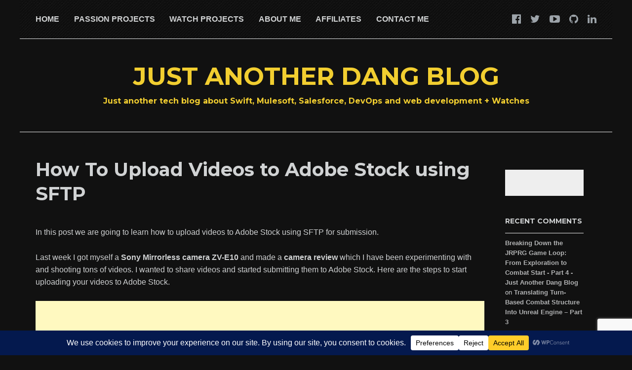

--- FILE ---
content_type: text/html; charset=UTF-8
request_url: https://www.lopau.com/how-to-upload-videos-to-adobe-stock-using-sftp/
body_size: 28254
content:
<!DOCTYPE html>
<html lang="en-US">
<head>
<meta charset="UTF-8">
<meta name="viewport" content="width=device-width, initial-scale=1">
<link rel="profile" href="http://gmpg.org/xfn/11">
<link rel="pingback" href="https://www.lopau.com/xmlrpc.php">

<meta name='robots' content='index, follow, max-image-preview:large, max-snippet:-1, max-video-preview:-1' />

	<!-- This site is optimized with the Yoast SEO plugin v26.8 - https://yoast.com/product/yoast-seo-wordpress/ -->
	<title>How To Upload Videos to Adobe Stock using SFTP</title>
	<meta name="description" content="Get started quickly and learn a thing or two on how to upload videos to Adobe Stock using SFTP for submission." />
	<link rel="canonical" href="https://www.lopau.com/how-to-upload-videos-to-adobe-stock-using-sftp/" />
	<meta property="og:locale" content="en_US" />
	<meta property="og:type" content="article" />
	<meta property="og:title" content="How To Upload Videos to Adobe Stock using SFTP" />
	<meta property="og:description" content="Get started quickly and learn a thing or two on how to upload videos to Adobe Stock using SFTP for submission." />
	<meta property="og:url" content="https://www.lopau.com/how-to-upload-videos-to-adobe-stock-using-sftp/" />
	<meta property="og:site_name" content="Just Another Dang Blog" />
	<meta property="article:published_time" content="2022-07-26T22:29:25+00:00" />
	<meta property="article:modified_time" content="2022-07-26T22:32:42+00:00" />
	<meta property="og:image" content="https://www.lopau.com/wp-content/uploads/2022/07/Adobe-Stock-logo-80c4407823f5e6b5ebdfd36b02d44c02385f58e57b7a05b66434556ab9020625.jpg" />
	<meta property="og:image:width" content="600" />
	<meta property="og:image:height" content="296" />
	<meta property="og:image:type" content="image/jpeg" />
	<meta name="author" content="lopau" />
	<meta name="twitter:card" content="summary_large_image" />
	<meta name="twitter:label1" content="Written by" />
	<meta name="twitter:data1" content="lopau" />
	<meta name="twitter:label2" content="Est. reading time" />
	<meta name="twitter:data2" content="2 minutes" />
	<script type="application/ld+json" class="yoast-schema-graph">{"@context":"https://schema.org","@graph":[{"@type":"Article","@id":"https://www.lopau.com/how-to-upload-videos-to-adobe-stock-using-sftp/#article","isPartOf":{"@id":"https://www.lopau.com/how-to-upload-videos-to-adobe-stock-using-sftp/"},"author":{"name":"lopau","@id":"https://www.lopau.com/#/schema/person/261e4c8fcaeb76768c055a13767918e1"},"headline":"How To Upload Videos to Adobe Stock using SFTP","datePublished":"2022-07-26T22:29:25+00:00","dateModified":"2022-07-26T22:32:42+00:00","mainEntityOfPage":{"@id":"https://www.lopau.com/how-to-upload-videos-to-adobe-stock-using-sftp/"},"wordCount":390,"commentCount":0,"publisher":{"@id":"https://www.lopau.com/#/schema/person/261e4c8fcaeb76768c055a13767918e1"},"image":{"@id":"https://www.lopau.com/how-to-upload-videos-to-adobe-stock-using-sftp/#primaryimage"},"thumbnailUrl":"https://i0.wp.com/www.lopau.com/wp-content/uploads/2022/07/Adobe-Stock-logo-80c4407823f5e6b5ebdfd36b02d44c02385f58e57b7a05b66434556ab9020625.jpg?fit=600%2C296&ssl=1","articleSection":["Video and Photography"],"inLanguage":"en-US","potentialAction":[{"@type":"CommentAction","name":"Comment","target":["https://www.lopau.com/how-to-upload-videos-to-adobe-stock-using-sftp/#respond"]}]},{"@type":"WebPage","@id":"https://www.lopau.com/how-to-upload-videos-to-adobe-stock-using-sftp/","url":"https://www.lopau.com/how-to-upload-videos-to-adobe-stock-using-sftp/","name":"How To Upload Videos to Adobe Stock using SFTP","isPartOf":{"@id":"https://www.lopau.com/#website"},"primaryImageOfPage":{"@id":"https://www.lopau.com/how-to-upload-videos-to-adobe-stock-using-sftp/#primaryimage"},"image":{"@id":"https://www.lopau.com/how-to-upload-videos-to-adobe-stock-using-sftp/#primaryimage"},"thumbnailUrl":"https://i0.wp.com/www.lopau.com/wp-content/uploads/2022/07/Adobe-Stock-logo-80c4407823f5e6b5ebdfd36b02d44c02385f58e57b7a05b66434556ab9020625.jpg?fit=600%2C296&ssl=1","datePublished":"2022-07-26T22:29:25+00:00","dateModified":"2022-07-26T22:32:42+00:00","description":"Get started quickly and learn a thing or two on how to upload videos to Adobe Stock using SFTP for submission.","breadcrumb":{"@id":"https://www.lopau.com/how-to-upload-videos-to-adobe-stock-using-sftp/#breadcrumb"},"inLanguage":"en-US","potentialAction":[{"@type":"ReadAction","target":["https://www.lopau.com/how-to-upload-videos-to-adobe-stock-using-sftp/"]}]},{"@type":"ImageObject","inLanguage":"en-US","@id":"https://www.lopau.com/how-to-upload-videos-to-adobe-stock-using-sftp/#primaryimage","url":"https://i0.wp.com/www.lopau.com/wp-content/uploads/2022/07/Adobe-Stock-logo-80c4407823f5e6b5ebdfd36b02d44c02385f58e57b7a05b66434556ab9020625.jpg?fit=600%2C296&ssl=1","contentUrl":"https://i0.wp.com/www.lopau.com/wp-content/uploads/2022/07/Adobe-Stock-logo-80c4407823f5e6b5ebdfd36b02d44c02385f58e57b7a05b66434556ab9020625.jpg?fit=600%2C296&ssl=1","width":600,"height":296,"caption":"Adobe Stock"},{"@type":"BreadcrumbList","@id":"https://www.lopau.com/how-to-upload-videos-to-adobe-stock-using-sftp/#breadcrumb","itemListElement":[{"@type":"ListItem","position":1,"name":"Home","item":"https://www.lopau.com/"},{"@type":"ListItem","position":2,"name":"How To Upload Videos to Adobe Stock using SFTP"}]},{"@type":"WebSite","@id":"https://www.lopau.com/#website","url":"https://www.lopau.com/","name":"Just Another Dang Blog","description":"Just another tech blog about Swift, Mulesoft, Salesforce, DevOps and web development + Watches","publisher":{"@id":"https://www.lopau.com/#/schema/person/261e4c8fcaeb76768c055a13767918e1"},"potentialAction":[{"@type":"SearchAction","target":{"@type":"EntryPoint","urlTemplate":"https://www.lopau.com/?s={search_term_string}"},"query-input":{"@type":"PropertyValueSpecification","valueRequired":true,"valueName":"search_term_string"}}],"inLanguage":"en-US"},{"@type":["Person","Organization"],"@id":"https://www.lopau.com/#/schema/person/261e4c8fcaeb76768c055a13767918e1","name":"lopau","image":{"@type":"ImageObject","inLanguage":"en-US","@id":"https://www.lopau.com/#/schema/person/image/","url":"https://secure.gravatar.com/avatar/d9aa1c3166b85ed6cba9679b61f6f84d6bb7cd7cb4115de6380fb970ec858801?s=96&d=mm&r=g","contentUrl":"https://secure.gravatar.com/avatar/d9aa1c3166b85ed6cba9679b61f6f84d6bb7cd7cb4115de6380fb970ec858801?s=96&d=mm&r=g","caption":"lopau"},"logo":{"@id":"https://www.lopau.com/#/schema/person/image/"},"sameAs":["https://www.lopau.com"]}]}</script>
	<!-- / Yoast SEO plugin. -->


<link rel='dns-prefetch' href='//www.googletagmanager.com' />
<link rel='dns-prefetch' href='//stats.wp.com' />
<link rel='dns-prefetch' href='//fonts.googleapis.com' />
<link rel='dns-prefetch' href='//pagead2.googlesyndication.com' />
<link rel='preconnect' href='//i0.wp.com' />
<link rel='preconnect' href='//c0.wp.com' />
<link rel="alternate" type="application/rss+xml" title="Just Another Dang Blog &raquo; Feed" href="https://www.lopau.com/feed/" />
<link rel="alternate" type="application/rss+xml" title="Just Another Dang Blog &raquo; Comments Feed" href="https://www.lopau.com/comments/feed/" />
<link rel="alternate" type="application/rss+xml" title="Just Another Dang Blog &raquo; How To Upload Videos to Adobe Stock using SFTP Comments Feed" href="https://www.lopau.com/how-to-upload-videos-to-adobe-stock-using-sftp/feed/" />
<link rel="alternate" title="oEmbed (JSON)" type="application/json+oembed" href="https://www.lopau.com/wp-json/oembed/1.0/embed?url=https%3A%2F%2Fwww.lopau.com%2Fhow-to-upload-videos-to-adobe-stock-using-sftp%2F" />
<link rel="alternate" title="oEmbed (XML)" type="text/xml+oembed" href="https://www.lopau.com/wp-json/oembed/1.0/embed?url=https%3A%2F%2Fwww.lopau.com%2Fhow-to-upload-videos-to-adobe-stock-using-sftp%2F&#038;format=xml" />
		<!-- This site uses the Google Analytics by MonsterInsights plugin v9.11.1 - Using Analytics tracking - https://www.monsterinsights.com/ -->
							<script src="//www.googletagmanager.com/gtag/js?id=G-GTYFHCNFVE"  data-cfasync="false" data-wpfc-render="false" type="text/javascript" async></script>
			<script data-cfasync="false" data-wpfc-render="false" type="text/javascript">
				var mi_version = '9.11.1';
				var mi_track_user = true;
				var mi_no_track_reason = '';
								var MonsterInsightsDefaultLocations = {"page_location":"https:\/\/www.lopau.com\/how-to-upload-videos-to-adobe-stock-using-sftp\/"};
								if ( typeof MonsterInsightsPrivacyGuardFilter === 'function' ) {
					var MonsterInsightsLocations = (typeof MonsterInsightsExcludeQuery === 'object') ? MonsterInsightsPrivacyGuardFilter( MonsterInsightsExcludeQuery ) : MonsterInsightsPrivacyGuardFilter( MonsterInsightsDefaultLocations );
				} else {
					var MonsterInsightsLocations = (typeof MonsterInsightsExcludeQuery === 'object') ? MonsterInsightsExcludeQuery : MonsterInsightsDefaultLocations;
				}

								var disableStrs = [
										'ga-disable-G-GTYFHCNFVE',
									];

				/* Function to detect opted out users */
				function __gtagTrackerIsOptedOut() {
					for (var index = 0; index < disableStrs.length; index++) {
						if (document.cookie.indexOf(disableStrs[index] + '=true') > -1) {
							return true;
						}
					}

					return false;
				}

				/* Disable tracking if the opt-out cookie exists. */
				if (__gtagTrackerIsOptedOut()) {
					for (var index = 0; index < disableStrs.length; index++) {
						window[disableStrs[index]] = true;
					}
				}

				/* Opt-out function */
				function __gtagTrackerOptout() {
					for (var index = 0; index < disableStrs.length; index++) {
						document.cookie = disableStrs[index] + '=true; expires=Thu, 31 Dec 2099 23:59:59 UTC; path=/';
						window[disableStrs[index]] = true;
					}
				}

				if ('undefined' === typeof gaOptout) {
					function gaOptout() {
						__gtagTrackerOptout();
					}
				}
								window.dataLayer = window.dataLayer || [];

				window.MonsterInsightsDualTracker = {
					helpers: {},
					trackers: {},
				};
				if (mi_track_user) {
					function __gtagDataLayer() {
						dataLayer.push(arguments);
					}

					function __gtagTracker(type, name, parameters) {
						if (!parameters) {
							parameters = {};
						}

						if (parameters.send_to) {
							__gtagDataLayer.apply(null, arguments);
							return;
						}

						if (type === 'event') {
														parameters.send_to = monsterinsights_frontend.v4_id;
							var hookName = name;
							if (typeof parameters['event_category'] !== 'undefined') {
								hookName = parameters['event_category'] + ':' + name;
							}

							if (typeof MonsterInsightsDualTracker.trackers[hookName] !== 'undefined') {
								MonsterInsightsDualTracker.trackers[hookName](parameters);
							} else {
								__gtagDataLayer('event', name, parameters);
							}
							
						} else {
							__gtagDataLayer.apply(null, arguments);
						}
					}

					__gtagTracker('js', new Date());
					__gtagTracker('set', {
						'developer_id.dZGIzZG': true,
											});
					if ( MonsterInsightsLocations.page_location ) {
						__gtagTracker('set', MonsterInsightsLocations);
					}
										__gtagTracker('config', 'G-GTYFHCNFVE', {"forceSSL":"true","link_attribution":"true"} );
										window.gtag = __gtagTracker;										(function () {
						/* https://developers.google.com/analytics/devguides/collection/analyticsjs/ */
						/* ga and __gaTracker compatibility shim. */
						var noopfn = function () {
							return null;
						};
						var newtracker = function () {
							return new Tracker();
						};
						var Tracker = function () {
							return null;
						};
						var p = Tracker.prototype;
						p.get = noopfn;
						p.set = noopfn;
						p.send = function () {
							var args = Array.prototype.slice.call(arguments);
							args.unshift('send');
							__gaTracker.apply(null, args);
						};
						var __gaTracker = function () {
							var len = arguments.length;
							if (len === 0) {
								return;
							}
							var f = arguments[len - 1];
							if (typeof f !== 'object' || f === null || typeof f.hitCallback !== 'function') {
								if ('send' === arguments[0]) {
									var hitConverted, hitObject = false, action;
									if ('event' === arguments[1]) {
										if ('undefined' !== typeof arguments[3]) {
											hitObject = {
												'eventAction': arguments[3],
												'eventCategory': arguments[2],
												'eventLabel': arguments[4],
												'value': arguments[5] ? arguments[5] : 1,
											}
										}
									}
									if ('pageview' === arguments[1]) {
										if ('undefined' !== typeof arguments[2]) {
											hitObject = {
												'eventAction': 'page_view',
												'page_path': arguments[2],
											}
										}
									}
									if (typeof arguments[2] === 'object') {
										hitObject = arguments[2];
									}
									if (typeof arguments[5] === 'object') {
										Object.assign(hitObject, arguments[5]);
									}
									if ('undefined' !== typeof arguments[1].hitType) {
										hitObject = arguments[1];
										if ('pageview' === hitObject.hitType) {
											hitObject.eventAction = 'page_view';
										}
									}
									if (hitObject) {
										action = 'timing' === arguments[1].hitType ? 'timing_complete' : hitObject.eventAction;
										hitConverted = mapArgs(hitObject);
										__gtagTracker('event', action, hitConverted);
									}
								}
								return;
							}

							function mapArgs(args) {
								var arg, hit = {};
								var gaMap = {
									'eventCategory': 'event_category',
									'eventAction': 'event_action',
									'eventLabel': 'event_label',
									'eventValue': 'event_value',
									'nonInteraction': 'non_interaction',
									'timingCategory': 'event_category',
									'timingVar': 'name',
									'timingValue': 'value',
									'timingLabel': 'event_label',
									'page': 'page_path',
									'location': 'page_location',
									'title': 'page_title',
									'referrer' : 'page_referrer',
								};
								for (arg in args) {
																		if (!(!args.hasOwnProperty(arg) || !gaMap.hasOwnProperty(arg))) {
										hit[gaMap[arg]] = args[arg];
									} else {
										hit[arg] = args[arg];
									}
								}
								return hit;
							}

							try {
								f.hitCallback();
							} catch (ex) {
							}
						};
						__gaTracker.create = newtracker;
						__gaTracker.getByName = newtracker;
						__gaTracker.getAll = function () {
							return [];
						};
						__gaTracker.remove = noopfn;
						__gaTracker.loaded = true;
						window['__gaTracker'] = __gaTracker;
					})();
									} else {
										console.log("");
					(function () {
						function __gtagTracker() {
							return null;
						}

						window['__gtagTracker'] = __gtagTracker;
						window['gtag'] = __gtagTracker;
					})();
									}
			</script>
							<!-- / Google Analytics by MonsterInsights -->
		<style id='wp-img-auto-sizes-contain-inline-css' type='text/css'>
img:is([sizes=auto i],[sizes^="auto," i]){contain-intrinsic-size:3000px 1500px}
/*# sourceURL=wp-img-auto-sizes-contain-inline-css */
</style>
<link rel='stylesheet' id='jetpack_related-posts-css' href='https://c0.wp.com/p/jetpack/15.4/modules/related-posts/related-posts.css' type='text/css' media='all' />
<style id='wp-emoji-styles-inline-css' type='text/css'>

	img.wp-smiley, img.emoji {
		display: inline !important;
		border: none !important;
		box-shadow: none !important;
		height: 1em !important;
		width: 1em !important;
		margin: 0 0.07em !important;
		vertical-align: -0.1em !important;
		background: none !important;
		padding: 0 !important;
	}
/*# sourceURL=wp-emoji-styles-inline-css */
</style>
<style id='wp-block-library-inline-css' type='text/css'>
:root{--wp-block-synced-color:#7a00df;--wp-block-synced-color--rgb:122,0,223;--wp-bound-block-color:var(--wp-block-synced-color);--wp-editor-canvas-background:#ddd;--wp-admin-theme-color:#007cba;--wp-admin-theme-color--rgb:0,124,186;--wp-admin-theme-color-darker-10:#006ba1;--wp-admin-theme-color-darker-10--rgb:0,107,160.5;--wp-admin-theme-color-darker-20:#005a87;--wp-admin-theme-color-darker-20--rgb:0,90,135;--wp-admin-border-width-focus:2px}@media (min-resolution:192dpi){:root{--wp-admin-border-width-focus:1.5px}}.wp-element-button{cursor:pointer}:root .has-very-light-gray-background-color{background-color:#eee}:root .has-very-dark-gray-background-color{background-color:#313131}:root .has-very-light-gray-color{color:#eee}:root .has-very-dark-gray-color{color:#313131}:root .has-vivid-green-cyan-to-vivid-cyan-blue-gradient-background{background:linear-gradient(135deg,#00d084,#0693e3)}:root .has-purple-crush-gradient-background{background:linear-gradient(135deg,#34e2e4,#4721fb 50%,#ab1dfe)}:root .has-hazy-dawn-gradient-background{background:linear-gradient(135deg,#faaca8,#dad0ec)}:root .has-subdued-olive-gradient-background{background:linear-gradient(135deg,#fafae1,#67a671)}:root .has-atomic-cream-gradient-background{background:linear-gradient(135deg,#fdd79a,#004a59)}:root .has-nightshade-gradient-background{background:linear-gradient(135deg,#330968,#31cdcf)}:root .has-midnight-gradient-background{background:linear-gradient(135deg,#020381,#2874fc)}:root{--wp--preset--font-size--normal:16px;--wp--preset--font-size--huge:42px}.has-regular-font-size{font-size:1em}.has-larger-font-size{font-size:2.625em}.has-normal-font-size{font-size:var(--wp--preset--font-size--normal)}.has-huge-font-size{font-size:var(--wp--preset--font-size--huge)}.has-text-align-center{text-align:center}.has-text-align-left{text-align:left}.has-text-align-right{text-align:right}.has-fit-text{white-space:nowrap!important}#end-resizable-editor-section{display:none}.aligncenter{clear:both}.items-justified-left{justify-content:flex-start}.items-justified-center{justify-content:center}.items-justified-right{justify-content:flex-end}.items-justified-space-between{justify-content:space-between}.screen-reader-text{border:0;clip-path:inset(50%);height:1px;margin:-1px;overflow:hidden;padding:0;position:absolute;width:1px;word-wrap:normal!important}.screen-reader-text:focus{background-color:#ddd;clip-path:none;color:#444;display:block;font-size:1em;height:auto;left:5px;line-height:normal;padding:15px 23px 14px;text-decoration:none;top:5px;width:auto;z-index:100000}html :where(.has-border-color){border-style:solid}html :where([style*=border-top-color]){border-top-style:solid}html :where([style*=border-right-color]){border-right-style:solid}html :where([style*=border-bottom-color]){border-bottom-style:solid}html :where([style*=border-left-color]){border-left-style:solid}html :where([style*=border-width]){border-style:solid}html :where([style*=border-top-width]){border-top-style:solid}html :where([style*=border-right-width]){border-right-style:solid}html :where([style*=border-bottom-width]){border-bottom-style:solid}html :where([style*=border-left-width]){border-left-style:solid}html :where(img[class*=wp-image-]){height:auto;max-width:100%}:where(figure){margin:0 0 1em}html :where(.is-position-sticky){--wp-admin--admin-bar--position-offset:var(--wp-admin--admin-bar--height,0px)}@media screen and (max-width:600px){html :where(.is-position-sticky){--wp-admin--admin-bar--position-offset:0px}}

/*# sourceURL=wp-block-library-inline-css */
</style><style id='wp-block-categories-inline-css' type='text/css'>
.wp-block-categories{box-sizing:border-box}.wp-block-categories.alignleft{margin-right:2em}.wp-block-categories.alignright{margin-left:2em}.wp-block-categories.wp-block-categories-dropdown.aligncenter{text-align:center}.wp-block-categories .wp-block-categories__label{display:block;width:100%}
/*# sourceURL=https://c0.wp.com/c/6.9/wp-includes/blocks/categories/style.min.css */
</style>
<style id='wp-block-heading-inline-css' type='text/css'>
h1:where(.wp-block-heading).has-background,h2:where(.wp-block-heading).has-background,h3:where(.wp-block-heading).has-background,h4:where(.wp-block-heading).has-background,h5:where(.wp-block-heading).has-background,h6:where(.wp-block-heading).has-background{padding:1.25em 2.375em}h1.has-text-align-left[style*=writing-mode]:where([style*=vertical-lr]),h1.has-text-align-right[style*=writing-mode]:where([style*=vertical-rl]),h2.has-text-align-left[style*=writing-mode]:where([style*=vertical-lr]),h2.has-text-align-right[style*=writing-mode]:where([style*=vertical-rl]),h3.has-text-align-left[style*=writing-mode]:where([style*=vertical-lr]),h3.has-text-align-right[style*=writing-mode]:where([style*=vertical-rl]),h4.has-text-align-left[style*=writing-mode]:where([style*=vertical-lr]),h4.has-text-align-right[style*=writing-mode]:where([style*=vertical-rl]),h5.has-text-align-left[style*=writing-mode]:where([style*=vertical-lr]),h5.has-text-align-right[style*=writing-mode]:where([style*=vertical-rl]),h6.has-text-align-left[style*=writing-mode]:where([style*=vertical-lr]),h6.has-text-align-right[style*=writing-mode]:where([style*=vertical-rl]){rotate:180deg}
/*# sourceURL=https://c0.wp.com/c/6.9/wp-includes/blocks/heading/style.min.css */
</style>
<style id='wp-block-image-inline-css' type='text/css'>
.wp-block-image>a,.wp-block-image>figure>a{display:inline-block}.wp-block-image img{box-sizing:border-box;height:auto;max-width:100%;vertical-align:bottom}@media not (prefers-reduced-motion){.wp-block-image img.hide{visibility:hidden}.wp-block-image img.show{animation:show-content-image .4s}}.wp-block-image[style*=border-radius] img,.wp-block-image[style*=border-radius]>a{border-radius:inherit}.wp-block-image.has-custom-border img{box-sizing:border-box}.wp-block-image.aligncenter{text-align:center}.wp-block-image.alignfull>a,.wp-block-image.alignwide>a{width:100%}.wp-block-image.alignfull img,.wp-block-image.alignwide img{height:auto;width:100%}.wp-block-image .aligncenter,.wp-block-image .alignleft,.wp-block-image .alignright,.wp-block-image.aligncenter,.wp-block-image.alignleft,.wp-block-image.alignright{display:table}.wp-block-image .aligncenter>figcaption,.wp-block-image .alignleft>figcaption,.wp-block-image .alignright>figcaption,.wp-block-image.aligncenter>figcaption,.wp-block-image.alignleft>figcaption,.wp-block-image.alignright>figcaption{caption-side:bottom;display:table-caption}.wp-block-image .alignleft{float:left;margin:.5em 1em .5em 0}.wp-block-image .alignright{float:right;margin:.5em 0 .5em 1em}.wp-block-image .aligncenter{margin-left:auto;margin-right:auto}.wp-block-image :where(figcaption){margin-bottom:1em;margin-top:.5em}.wp-block-image.is-style-circle-mask img{border-radius:9999px}@supports ((-webkit-mask-image:none) or (mask-image:none)) or (-webkit-mask-image:none){.wp-block-image.is-style-circle-mask img{border-radius:0;-webkit-mask-image:url('data:image/svg+xml;utf8,<svg viewBox="0 0 100 100" xmlns="http://www.w3.org/2000/svg"><circle cx="50" cy="50" r="50"/></svg>');mask-image:url('data:image/svg+xml;utf8,<svg viewBox="0 0 100 100" xmlns="http://www.w3.org/2000/svg"><circle cx="50" cy="50" r="50"/></svg>');mask-mode:alpha;-webkit-mask-position:center;mask-position:center;-webkit-mask-repeat:no-repeat;mask-repeat:no-repeat;-webkit-mask-size:contain;mask-size:contain}}:root :where(.wp-block-image.is-style-rounded img,.wp-block-image .is-style-rounded img){border-radius:9999px}.wp-block-image figure{margin:0}.wp-lightbox-container{display:flex;flex-direction:column;position:relative}.wp-lightbox-container img{cursor:zoom-in}.wp-lightbox-container img:hover+button{opacity:1}.wp-lightbox-container button{align-items:center;backdrop-filter:blur(16px) saturate(180%);background-color:#5a5a5a40;border:none;border-radius:4px;cursor:zoom-in;display:flex;height:20px;justify-content:center;opacity:0;padding:0;position:absolute;right:16px;text-align:center;top:16px;width:20px;z-index:100}@media not (prefers-reduced-motion){.wp-lightbox-container button{transition:opacity .2s ease}}.wp-lightbox-container button:focus-visible{outline:3px auto #5a5a5a40;outline:3px auto -webkit-focus-ring-color;outline-offset:3px}.wp-lightbox-container button:hover{cursor:pointer;opacity:1}.wp-lightbox-container button:focus{opacity:1}.wp-lightbox-container button:focus,.wp-lightbox-container button:hover,.wp-lightbox-container button:not(:hover):not(:active):not(.has-background){background-color:#5a5a5a40;border:none}.wp-lightbox-overlay{box-sizing:border-box;cursor:zoom-out;height:100vh;left:0;overflow:hidden;position:fixed;top:0;visibility:hidden;width:100%;z-index:100000}.wp-lightbox-overlay .close-button{align-items:center;cursor:pointer;display:flex;justify-content:center;min-height:40px;min-width:40px;padding:0;position:absolute;right:calc(env(safe-area-inset-right) + 16px);top:calc(env(safe-area-inset-top) + 16px);z-index:5000000}.wp-lightbox-overlay .close-button:focus,.wp-lightbox-overlay .close-button:hover,.wp-lightbox-overlay .close-button:not(:hover):not(:active):not(.has-background){background:none;border:none}.wp-lightbox-overlay .lightbox-image-container{height:var(--wp--lightbox-container-height);left:50%;overflow:hidden;position:absolute;top:50%;transform:translate(-50%,-50%);transform-origin:top left;width:var(--wp--lightbox-container-width);z-index:9999999999}.wp-lightbox-overlay .wp-block-image{align-items:center;box-sizing:border-box;display:flex;height:100%;justify-content:center;margin:0;position:relative;transform-origin:0 0;width:100%;z-index:3000000}.wp-lightbox-overlay .wp-block-image img{height:var(--wp--lightbox-image-height);min-height:var(--wp--lightbox-image-height);min-width:var(--wp--lightbox-image-width);width:var(--wp--lightbox-image-width)}.wp-lightbox-overlay .wp-block-image figcaption{display:none}.wp-lightbox-overlay button{background:none;border:none}.wp-lightbox-overlay .scrim{background-color:#fff;height:100%;opacity:.9;position:absolute;width:100%;z-index:2000000}.wp-lightbox-overlay.active{visibility:visible}@media not (prefers-reduced-motion){.wp-lightbox-overlay.active{animation:turn-on-visibility .25s both}.wp-lightbox-overlay.active img{animation:turn-on-visibility .35s both}.wp-lightbox-overlay.show-closing-animation:not(.active){animation:turn-off-visibility .35s both}.wp-lightbox-overlay.show-closing-animation:not(.active) img{animation:turn-off-visibility .25s both}.wp-lightbox-overlay.zoom.active{animation:none;opacity:1;visibility:visible}.wp-lightbox-overlay.zoom.active .lightbox-image-container{animation:lightbox-zoom-in .4s}.wp-lightbox-overlay.zoom.active .lightbox-image-container img{animation:none}.wp-lightbox-overlay.zoom.active .scrim{animation:turn-on-visibility .4s forwards}.wp-lightbox-overlay.zoom.show-closing-animation:not(.active){animation:none}.wp-lightbox-overlay.zoom.show-closing-animation:not(.active) .lightbox-image-container{animation:lightbox-zoom-out .4s}.wp-lightbox-overlay.zoom.show-closing-animation:not(.active) .lightbox-image-container img{animation:none}.wp-lightbox-overlay.zoom.show-closing-animation:not(.active) .scrim{animation:turn-off-visibility .4s forwards}}@keyframes show-content-image{0%{visibility:hidden}99%{visibility:hidden}to{visibility:visible}}@keyframes turn-on-visibility{0%{opacity:0}to{opacity:1}}@keyframes turn-off-visibility{0%{opacity:1;visibility:visible}99%{opacity:0;visibility:visible}to{opacity:0;visibility:hidden}}@keyframes lightbox-zoom-in{0%{transform:translate(calc((-100vw + var(--wp--lightbox-scrollbar-width))/2 + var(--wp--lightbox-initial-left-position)),calc(-50vh + var(--wp--lightbox-initial-top-position))) scale(var(--wp--lightbox-scale))}to{transform:translate(-50%,-50%) scale(1)}}@keyframes lightbox-zoom-out{0%{transform:translate(-50%,-50%) scale(1);visibility:visible}99%{visibility:visible}to{transform:translate(calc((-100vw + var(--wp--lightbox-scrollbar-width))/2 + var(--wp--lightbox-initial-left-position)),calc(-50vh + var(--wp--lightbox-initial-top-position))) scale(var(--wp--lightbox-scale));visibility:hidden}}
/*# sourceURL=https://c0.wp.com/c/6.9/wp-includes/blocks/image/style.min.css */
</style>
<style id='wp-block-list-inline-css' type='text/css'>
ol,ul{box-sizing:border-box}:root :where(.wp-block-list.has-background){padding:1.25em 2.375em}
/*# sourceURL=https://c0.wp.com/c/6.9/wp-includes/blocks/list/style.min.css */
</style>
<style id='wp-block-search-inline-css' type='text/css'>
.wp-block-search__button{margin-left:10px;word-break:normal}.wp-block-search__button.has-icon{line-height:0}.wp-block-search__button svg{height:1.25em;min-height:24px;min-width:24px;width:1.25em;fill:currentColor;vertical-align:text-bottom}:where(.wp-block-search__button){border:1px solid #ccc;padding:6px 10px}.wp-block-search__inside-wrapper{display:flex;flex:auto;flex-wrap:nowrap;max-width:100%}.wp-block-search__label{width:100%}.wp-block-search.wp-block-search__button-only .wp-block-search__button{box-sizing:border-box;display:flex;flex-shrink:0;justify-content:center;margin-left:0;max-width:100%}.wp-block-search.wp-block-search__button-only .wp-block-search__inside-wrapper{min-width:0!important;transition-property:width}.wp-block-search.wp-block-search__button-only .wp-block-search__input{flex-basis:100%;transition-duration:.3s}.wp-block-search.wp-block-search__button-only.wp-block-search__searchfield-hidden,.wp-block-search.wp-block-search__button-only.wp-block-search__searchfield-hidden .wp-block-search__inside-wrapper{overflow:hidden}.wp-block-search.wp-block-search__button-only.wp-block-search__searchfield-hidden .wp-block-search__input{border-left-width:0!important;border-right-width:0!important;flex-basis:0;flex-grow:0;margin:0;min-width:0!important;padding-left:0!important;padding-right:0!important;width:0!important}:where(.wp-block-search__input){appearance:none;border:1px solid #949494;flex-grow:1;font-family:inherit;font-size:inherit;font-style:inherit;font-weight:inherit;letter-spacing:inherit;line-height:inherit;margin-left:0;margin-right:0;min-width:3rem;padding:8px;text-decoration:unset!important;text-transform:inherit}:where(.wp-block-search__button-inside .wp-block-search__inside-wrapper){background-color:#fff;border:1px solid #949494;box-sizing:border-box;padding:4px}:where(.wp-block-search__button-inside .wp-block-search__inside-wrapper) .wp-block-search__input{border:none;border-radius:0;padding:0 4px}:where(.wp-block-search__button-inside .wp-block-search__inside-wrapper) .wp-block-search__input:focus{outline:none}:where(.wp-block-search__button-inside .wp-block-search__inside-wrapper) :where(.wp-block-search__button){padding:4px 8px}.wp-block-search.aligncenter .wp-block-search__inside-wrapper{margin:auto}.wp-block[data-align=right] .wp-block-search.wp-block-search__button-only .wp-block-search__inside-wrapper{float:right}
/*# sourceURL=https://c0.wp.com/c/6.9/wp-includes/blocks/search/style.min.css */
</style>
<style id='wp-block-embed-inline-css' type='text/css'>
.wp-block-embed.alignleft,.wp-block-embed.alignright,.wp-block[data-align=left]>[data-type="core/embed"],.wp-block[data-align=right]>[data-type="core/embed"]{max-width:360px;width:100%}.wp-block-embed.alignleft .wp-block-embed__wrapper,.wp-block-embed.alignright .wp-block-embed__wrapper,.wp-block[data-align=left]>[data-type="core/embed"] .wp-block-embed__wrapper,.wp-block[data-align=right]>[data-type="core/embed"] .wp-block-embed__wrapper{min-width:280px}.wp-block-cover .wp-block-embed{min-height:240px;min-width:320px}.wp-block-embed{overflow-wrap:break-word}.wp-block-embed :where(figcaption){margin-bottom:1em;margin-top:.5em}.wp-block-embed iframe{max-width:100%}.wp-block-embed__wrapper{position:relative}.wp-embed-responsive .wp-has-aspect-ratio .wp-block-embed__wrapper:before{content:"";display:block;padding-top:50%}.wp-embed-responsive .wp-has-aspect-ratio iframe{bottom:0;height:100%;left:0;position:absolute;right:0;top:0;width:100%}.wp-embed-responsive .wp-embed-aspect-21-9 .wp-block-embed__wrapper:before{padding-top:42.85%}.wp-embed-responsive .wp-embed-aspect-18-9 .wp-block-embed__wrapper:before{padding-top:50%}.wp-embed-responsive .wp-embed-aspect-16-9 .wp-block-embed__wrapper:before{padding-top:56.25%}.wp-embed-responsive .wp-embed-aspect-4-3 .wp-block-embed__wrapper:before{padding-top:75%}.wp-embed-responsive .wp-embed-aspect-1-1 .wp-block-embed__wrapper:before{padding-top:100%}.wp-embed-responsive .wp-embed-aspect-9-16 .wp-block-embed__wrapper:before{padding-top:177.77%}.wp-embed-responsive .wp-embed-aspect-1-2 .wp-block-embed__wrapper:before{padding-top:200%}
/*# sourceURL=https://c0.wp.com/c/6.9/wp-includes/blocks/embed/style.min.css */
</style>
<style id='wp-block-paragraph-inline-css' type='text/css'>
.is-small-text{font-size:.875em}.is-regular-text{font-size:1em}.is-large-text{font-size:2.25em}.is-larger-text{font-size:3em}.has-drop-cap:not(:focus):first-letter{float:left;font-size:8.4em;font-style:normal;font-weight:100;line-height:.68;margin:.05em .1em 0 0;text-transform:uppercase}body.rtl .has-drop-cap:not(:focus):first-letter{float:none;margin-left:.1em}p.has-drop-cap.has-background{overflow:hidden}:root :where(p.has-background){padding:1.25em 2.375em}:where(p.has-text-color:not(.has-link-color)) a{color:inherit}p.has-text-align-left[style*="writing-mode:vertical-lr"],p.has-text-align-right[style*="writing-mode:vertical-rl"]{rotate:180deg}
/*# sourceURL=https://c0.wp.com/c/6.9/wp-includes/blocks/paragraph/style.min.css */
</style>
<style id='global-styles-inline-css' type='text/css'>
:root{--wp--preset--aspect-ratio--square: 1;--wp--preset--aspect-ratio--4-3: 4/3;--wp--preset--aspect-ratio--3-4: 3/4;--wp--preset--aspect-ratio--3-2: 3/2;--wp--preset--aspect-ratio--2-3: 2/3;--wp--preset--aspect-ratio--16-9: 16/9;--wp--preset--aspect-ratio--9-16: 9/16;--wp--preset--color--black: #000000;--wp--preset--color--cyan-bluish-gray: #abb8c3;--wp--preset--color--white: #ffffff;--wp--preset--color--pale-pink: #f78da7;--wp--preset--color--vivid-red: #cf2e2e;--wp--preset--color--luminous-vivid-orange: #ff6900;--wp--preset--color--luminous-vivid-amber: #fcb900;--wp--preset--color--light-green-cyan: #7bdcb5;--wp--preset--color--vivid-green-cyan: #00d084;--wp--preset--color--pale-cyan-blue: #8ed1fc;--wp--preset--color--vivid-cyan-blue: #0693e3;--wp--preset--color--vivid-purple: #9b51e0;--wp--preset--gradient--vivid-cyan-blue-to-vivid-purple: linear-gradient(135deg,rgb(6,147,227) 0%,rgb(155,81,224) 100%);--wp--preset--gradient--light-green-cyan-to-vivid-green-cyan: linear-gradient(135deg,rgb(122,220,180) 0%,rgb(0,208,130) 100%);--wp--preset--gradient--luminous-vivid-amber-to-luminous-vivid-orange: linear-gradient(135deg,rgb(252,185,0) 0%,rgb(255,105,0) 100%);--wp--preset--gradient--luminous-vivid-orange-to-vivid-red: linear-gradient(135deg,rgb(255,105,0) 0%,rgb(207,46,46) 100%);--wp--preset--gradient--very-light-gray-to-cyan-bluish-gray: linear-gradient(135deg,rgb(238,238,238) 0%,rgb(169,184,195) 100%);--wp--preset--gradient--cool-to-warm-spectrum: linear-gradient(135deg,rgb(74,234,220) 0%,rgb(151,120,209) 20%,rgb(207,42,186) 40%,rgb(238,44,130) 60%,rgb(251,105,98) 80%,rgb(254,248,76) 100%);--wp--preset--gradient--blush-light-purple: linear-gradient(135deg,rgb(255,206,236) 0%,rgb(152,150,240) 100%);--wp--preset--gradient--blush-bordeaux: linear-gradient(135deg,rgb(254,205,165) 0%,rgb(254,45,45) 50%,rgb(107,0,62) 100%);--wp--preset--gradient--luminous-dusk: linear-gradient(135deg,rgb(255,203,112) 0%,rgb(199,81,192) 50%,rgb(65,88,208) 100%);--wp--preset--gradient--pale-ocean: linear-gradient(135deg,rgb(255,245,203) 0%,rgb(182,227,212) 50%,rgb(51,167,181) 100%);--wp--preset--gradient--electric-grass: linear-gradient(135deg,rgb(202,248,128) 0%,rgb(113,206,126) 100%);--wp--preset--gradient--midnight: linear-gradient(135deg,rgb(2,3,129) 0%,rgb(40,116,252) 100%);--wp--preset--font-size--small: 13px;--wp--preset--font-size--medium: 20px;--wp--preset--font-size--large: 36px;--wp--preset--font-size--x-large: 42px;--wp--preset--spacing--20: 0.44rem;--wp--preset--spacing--30: 0.67rem;--wp--preset--spacing--40: 1rem;--wp--preset--spacing--50: 1.5rem;--wp--preset--spacing--60: 2.25rem;--wp--preset--spacing--70: 3.38rem;--wp--preset--spacing--80: 5.06rem;--wp--preset--shadow--natural: 6px 6px 9px rgba(0, 0, 0, 0.2);--wp--preset--shadow--deep: 12px 12px 50px rgba(0, 0, 0, 0.4);--wp--preset--shadow--sharp: 6px 6px 0px rgba(0, 0, 0, 0.2);--wp--preset--shadow--outlined: 6px 6px 0px -3px rgb(255, 255, 255), 6px 6px rgb(0, 0, 0);--wp--preset--shadow--crisp: 6px 6px 0px rgb(0, 0, 0);}:where(.is-layout-flex){gap: 0.5em;}:where(.is-layout-grid){gap: 0.5em;}body .is-layout-flex{display: flex;}.is-layout-flex{flex-wrap: wrap;align-items: center;}.is-layout-flex > :is(*, div){margin: 0;}body .is-layout-grid{display: grid;}.is-layout-grid > :is(*, div){margin: 0;}:where(.wp-block-columns.is-layout-flex){gap: 2em;}:where(.wp-block-columns.is-layout-grid){gap: 2em;}:where(.wp-block-post-template.is-layout-flex){gap: 1.25em;}:where(.wp-block-post-template.is-layout-grid){gap: 1.25em;}.has-black-color{color: var(--wp--preset--color--black) !important;}.has-cyan-bluish-gray-color{color: var(--wp--preset--color--cyan-bluish-gray) !important;}.has-white-color{color: var(--wp--preset--color--white) !important;}.has-pale-pink-color{color: var(--wp--preset--color--pale-pink) !important;}.has-vivid-red-color{color: var(--wp--preset--color--vivid-red) !important;}.has-luminous-vivid-orange-color{color: var(--wp--preset--color--luminous-vivid-orange) !important;}.has-luminous-vivid-amber-color{color: var(--wp--preset--color--luminous-vivid-amber) !important;}.has-light-green-cyan-color{color: var(--wp--preset--color--light-green-cyan) !important;}.has-vivid-green-cyan-color{color: var(--wp--preset--color--vivid-green-cyan) !important;}.has-pale-cyan-blue-color{color: var(--wp--preset--color--pale-cyan-blue) !important;}.has-vivid-cyan-blue-color{color: var(--wp--preset--color--vivid-cyan-blue) !important;}.has-vivid-purple-color{color: var(--wp--preset--color--vivid-purple) !important;}.has-black-background-color{background-color: var(--wp--preset--color--black) !important;}.has-cyan-bluish-gray-background-color{background-color: var(--wp--preset--color--cyan-bluish-gray) !important;}.has-white-background-color{background-color: var(--wp--preset--color--white) !important;}.has-pale-pink-background-color{background-color: var(--wp--preset--color--pale-pink) !important;}.has-vivid-red-background-color{background-color: var(--wp--preset--color--vivid-red) !important;}.has-luminous-vivid-orange-background-color{background-color: var(--wp--preset--color--luminous-vivid-orange) !important;}.has-luminous-vivid-amber-background-color{background-color: var(--wp--preset--color--luminous-vivid-amber) !important;}.has-light-green-cyan-background-color{background-color: var(--wp--preset--color--light-green-cyan) !important;}.has-vivid-green-cyan-background-color{background-color: var(--wp--preset--color--vivid-green-cyan) !important;}.has-pale-cyan-blue-background-color{background-color: var(--wp--preset--color--pale-cyan-blue) !important;}.has-vivid-cyan-blue-background-color{background-color: var(--wp--preset--color--vivid-cyan-blue) !important;}.has-vivid-purple-background-color{background-color: var(--wp--preset--color--vivid-purple) !important;}.has-black-border-color{border-color: var(--wp--preset--color--black) !important;}.has-cyan-bluish-gray-border-color{border-color: var(--wp--preset--color--cyan-bluish-gray) !important;}.has-white-border-color{border-color: var(--wp--preset--color--white) !important;}.has-pale-pink-border-color{border-color: var(--wp--preset--color--pale-pink) !important;}.has-vivid-red-border-color{border-color: var(--wp--preset--color--vivid-red) !important;}.has-luminous-vivid-orange-border-color{border-color: var(--wp--preset--color--luminous-vivid-orange) !important;}.has-luminous-vivid-amber-border-color{border-color: var(--wp--preset--color--luminous-vivid-amber) !important;}.has-light-green-cyan-border-color{border-color: var(--wp--preset--color--light-green-cyan) !important;}.has-vivid-green-cyan-border-color{border-color: var(--wp--preset--color--vivid-green-cyan) !important;}.has-pale-cyan-blue-border-color{border-color: var(--wp--preset--color--pale-cyan-blue) !important;}.has-vivid-cyan-blue-border-color{border-color: var(--wp--preset--color--vivid-cyan-blue) !important;}.has-vivid-purple-border-color{border-color: var(--wp--preset--color--vivid-purple) !important;}.has-vivid-cyan-blue-to-vivid-purple-gradient-background{background: var(--wp--preset--gradient--vivid-cyan-blue-to-vivid-purple) !important;}.has-light-green-cyan-to-vivid-green-cyan-gradient-background{background: var(--wp--preset--gradient--light-green-cyan-to-vivid-green-cyan) !important;}.has-luminous-vivid-amber-to-luminous-vivid-orange-gradient-background{background: var(--wp--preset--gradient--luminous-vivid-amber-to-luminous-vivid-orange) !important;}.has-luminous-vivid-orange-to-vivid-red-gradient-background{background: var(--wp--preset--gradient--luminous-vivid-orange-to-vivid-red) !important;}.has-very-light-gray-to-cyan-bluish-gray-gradient-background{background: var(--wp--preset--gradient--very-light-gray-to-cyan-bluish-gray) !important;}.has-cool-to-warm-spectrum-gradient-background{background: var(--wp--preset--gradient--cool-to-warm-spectrum) !important;}.has-blush-light-purple-gradient-background{background: var(--wp--preset--gradient--blush-light-purple) !important;}.has-blush-bordeaux-gradient-background{background: var(--wp--preset--gradient--blush-bordeaux) !important;}.has-luminous-dusk-gradient-background{background: var(--wp--preset--gradient--luminous-dusk) !important;}.has-pale-ocean-gradient-background{background: var(--wp--preset--gradient--pale-ocean) !important;}.has-electric-grass-gradient-background{background: var(--wp--preset--gradient--electric-grass) !important;}.has-midnight-gradient-background{background: var(--wp--preset--gradient--midnight) !important;}.has-small-font-size{font-size: var(--wp--preset--font-size--small) !important;}.has-medium-font-size{font-size: var(--wp--preset--font-size--medium) !important;}.has-large-font-size{font-size: var(--wp--preset--font-size--large) !important;}.has-x-large-font-size{font-size: var(--wp--preset--font-size--x-large) !important;}
/*# sourceURL=global-styles-inline-css */
</style>

<style id='classic-theme-styles-inline-css' type='text/css'>
/*! This file is auto-generated */
.wp-block-button__link{color:#fff;background-color:#32373c;border-radius:9999px;box-shadow:none;text-decoration:none;padding:calc(.667em + 2px) calc(1.333em + 2px);font-size:1.125em}.wp-block-file__button{background:#32373c;color:#fff;text-decoration:none}
/*# sourceURL=/wp-includes/css/classic-themes.min.css */
</style>
<link rel='stylesheet' id='contact-form-7-css' href='https://www.lopau.com/wp-content/plugins/contact-form-7/includes/css/styles.css?ver=6.1.4' type='text/css' media='all' />
<link rel='stylesheet' id='custom-styles-css' href='https://www.lopau.com/wp-content/themes/cerauno/style.css?ver=6.9' type='text/css' media='all' />
<link rel='stylesheet' id='cerauno-style-css' href='https://www.lopau.com/wp-content/themes/cerauno-qurtains/style.css?ver=6.9' type='text/css' media='all' />
<link rel='stylesheet' id='cerauno-fonts-css' href='https://fonts.googleapis.com/css?family=Karla%3A400%2C400italic%2C700%2C700italic%7CMontserrat%3A400%2C700&#038;subset=latin%2Clatin-ext' type='text/css' media='all' />
<link rel='stylesheet' id='cerauno-fontawesome-css' href='https://www.lopau.com/wp-content/themes/cerauno/fonts/font-awesome.css?ver=4.3.0' type='text/css' media='all' />
<script type="text/javascript" id="jetpack_related-posts-js-extra">
/* <![CDATA[ */
var related_posts_js_options = {"post_heading":"h4"};
//# sourceURL=jetpack_related-posts-js-extra
/* ]]> */
</script>
<script type="text/javascript" src="https://c0.wp.com/p/jetpack/15.4/_inc/build/related-posts/related-posts.min.js" id="jetpack_related-posts-js"></script>
<script type="text/javascript" src="https://www.lopau.com/wp-content/plugins/google-analytics-for-wordpress/assets/js/frontend-gtag.min.js?ver=9.11.1" id="monsterinsights-frontend-script-js" async="async" data-wp-strategy="async"></script>
<script data-cfasync="false" data-wpfc-render="false" type="text/javascript" id='monsterinsights-frontend-script-js-extra'>/* <![CDATA[ */
var monsterinsights_frontend = {"js_events_tracking":"true","download_extensions":"doc,pdf,ppt,zip,xls,docx,pptx,xlsx","inbound_paths":"[{\"path\":\"\\\/other-resources-affiliates\\\/\",\"label\":\"affiliate\"}]","home_url":"https:\/\/www.lopau.com","hash_tracking":"false","v4_id":"G-GTYFHCNFVE"};/* ]]> */
</script>

<!-- Google tag (gtag.js) snippet added by Site Kit -->
<!-- Google Analytics snippet added by Site Kit -->
<script type="text/javascript" src="https://www.googletagmanager.com/gtag/js?id=G-GTYFHCNFVE" id="google_gtagjs-js" async></script>
<script type="text/javascript" id="google_gtagjs-js-after">
/* <![CDATA[ */
window.dataLayer = window.dataLayer || [];function gtag(){dataLayer.push(arguments);}
gtag("set","linker",{"domains":["www.lopau.com"]});
gtag("js", new Date());
gtag("set", "developer_id.dZTNiMT", true);
gtag("config", "G-GTYFHCNFVE");
 window._googlesitekit = window._googlesitekit || {}; window._googlesitekit.throttledEvents = []; window._googlesitekit.gtagEvent = (name, data) => { var key = JSON.stringify( { name, data } ); if ( !! window._googlesitekit.throttledEvents[ key ] ) { return; } window._googlesitekit.throttledEvents[ key ] = true; setTimeout( () => { delete window._googlesitekit.throttledEvents[ key ]; }, 5 ); gtag( "event", name, { ...data, event_source: "site-kit" } ); }; 
//# sourceURL=google_gtagjs-js-after
/* ]]> */
</script>
<link rel="https://api.w.org/" href="https://www.lopau.com/wp-json/" /><link rel="alternate" title="JSON" type="application/json" href="https://www.lopau.com/wp-json/wp/v2/posts/4240" /><link rel="EditURI" type="application/rsd+xml" title="RSD" href="https://www.lopau.com/xmlrpc.php?rsd" />
<meta name="generator" content="WordPress 6.9" />
<link rel='shortlink' href='https://www.lopau.com/?p=4240' />
<meta name="generator" content="Site Kit by Google 1.170.0" />	<style>img#wpstats{display:none}</style>
		
<!-- Google AdSense meta tags added by Site Kit -->
<meta name="google-adsense-platform-account" content="ca-host-pub-2644536267352236">
<meta name="google-adsense-platform-domain" content="sitekit.withgoogle.com">
<!-- End Google AdSense meta tags added by Site Kit -->
<style type="text/css">.recentcomments a{display:inline !important;padding:0 !important;margin:0 !important;}</style>	<style type="text/css">
			.site-title a,
		.site-description {
			color: #f2ce30;
		}
		</style>
	<style type="text/css" id="custom-background-css">
body.custom-background { background-color: #111111; }
</style>
	
<!-- Google AdSense snippet added by Site Kit -->
<script type="text/javascript" async="async" src="https://pagead2.googlesyndication.com/pagead/js/adsbygoogle.js?client=ca-pub-4515932012590505&amp;host=ca-host-pub-2644536267352236" crossorigin="anonymous"></script>

<!-- End Google AdSense snippet added by Site Kit -->
		<style type="text/css" id="wp-custom-css">
			
/* monakai customize gist code  https://github.com/lonekorean/gist-syntax-themes/blob/master/stylesheets/monokai.css */
body .gist .highlight {
    background: #272822;
}
body .gist .blob-num,
body .gist .blob-code-inner,
body .gist .pl-s2,
body .gist .pl-stj {
    color: #f8f8f2;
}
body .gist .pl-c1 {
    color: #ae81ff;
}
body .gist .pl-enti {
    color: #a6e22e;
    font-weight: 700;
}
body .gist .pl-st {
    color: #66d9ef;
}
body .gist .pl-mdr {
    color: #66d9ef;
    font-weight: 400;
}
body .gist .pl-ms1 {
    background: #fd971f;
}
body .gist .pl-c,
body .gist .pl-c span,
body .gist .pl-pdc {
    color: #75715e;
    font-style: italic;
}
body .gist .pl-cce,
body .gist .pl-cn,
body .gist .pl-coc,
body .gist .pl-enc,
body .gist .pl-ens,
body .gist .pl-kos,
body .gist .pl-kou,
body .gist .pl-mh .pl-pdh,
body .gist .pl-mp,
body .gist .pl-mp1 .pl-sf,
body .gist .pl-mq,
body .gist .pl-pde,
body .gist .pl-pse,
body .gist .pl-pse .pl-s2,
body .gist .pl-mp .pl-s3,
body .gist .pl-smi,
body .gist .pl-stp,
body .gist .pl-sv,
body .gist .pl-v,
body .gist .pl-vi,
body .gist .pl-vpf,
body .gist .pl-mri,
body .gist .pl-va,
body .gist .pl-vpu {
    color: #66d9ef;
}
body .gist .pl-cos,
body .gist .pl-ml,
body .gist .pl-pds,
body .gist .pl-s,
body .gist .pl-s1,
body .gist .pl-sol {
    color: #e6db74;
}
body .gist .pl-e,
body .gist .pl-ef,
body .gist .pl-en,
body .gist .pl-enf,
body .gist .pl-enm,
body .gist .pl-entc,
body .gist .pl-entm,
body .gist .pl-eoac,
body .gist .pl-eoac .pl-pde,
body .gist .pl-eoi,
body .gist .pl-mai .pl-sf,
body .gist .pl-mm,
body .gist .pl-pdv,
body .gist .pl-som,
body .gist .pl-sr,
body .gist .pl-vo {
    color: #a6e22e;
}
body .gist .pl-ent,
body .gist .pl-eoa,
body .gist .pl-eoai,
body .gist .pl-eoai .pl-pde,
body .gist .pl-k,
body .gist .pl-ko,
body .gist .pl-kolp,
body .gist .pl-mc,
body .gist .pl-mr,
body .gist .pl-ms,
body .gist .pl-s3,
body .gist .pl-smc,
body .gist .pl-smp,
body .gist .pl-sok,
body .gist .pl-sra,
body .gist .pl-src,
body .gist .pl-sre {
    color: #f92672;
}
body .gist .pl-mb,
body .gist .pl-pdb {
    color: #e6db74;
    font-weight: 700;
}
body .gist .pl-mi,
body .gist .pl-pdi {
    color: #f92672;
    font-style: italic;
}
body .gist .pl-pdc1,
body .gist .pl-scp {
    color: #ae81ff;
}
body .gist .pl-sc,
body .gist .pl-sf,
body .gist .pl-mo,
body .gist .pl-entl {
    color: #fd971f;
}
body .gist .pl-mi1,
body .gist .pl-mdht {
    color: #a6e22e;
    background: rgba(0, 64, 0, .5);
}
body .gist .pl-md,
body .gist .pl-mdhf {
    color: #f92672;
    background: rgba(64, 0, 0, .5);
}
body .gist .pl-mdh,
body .gist .pl-mdi {
    color: #a6e22e;
    font-weight: 400;
}
body .gist .pl-ib,
body .gist .pl-id,
body .gist .pl-ii,
body .gist .pl-iu {
    background: #a6e22e;
    color: #272822;
}

body .gist .gist-meta {
  display: none;
}		</style>
		<link rel='stylesheet' id='jetpack-responsive-videos-css' href='https://www.lopau.com/wp-content/plugins/jetpack/jetpack_vendor/automattic/jetpack-classic-theme-helper/dist/responsive-videos/responsive-videos.css?minify=false&#038;ver=4fbf400e55121e7e87cb' type='text/css' media='all' />
</head>

<body class="wp-singular post-template-default single single-post postid-4240 single-format-standard custom-background wp-theme-cerauno wp-child-theme-cerauno-qurtains">
<div id="page" class="hfeed site">
	<a class="skip-link screen-reader-text" href="#content">Skip to content</a>

	<header id="masthead" class="site-header" role="banner">
		<nav id="site-navigation" class="main-navigation clear" role="navigation">
			<button class="menu-toggle" aria-controls="primary-menu" aria-expanded="false">Menu</button>
			<div class="menu-main-menu-container"><ul id="primary-menu" class="menu"><li id="menu-item-3919" class="menu-item menu-item-type-custom menu-item-object-custom menu-item-home menu-item-3919"><a href="https://www.lopau.com/">Home</a></li>
<li id="menu-item-4602" class="menu-item menu-item-type-post_type menu-item-object-page menu-item-4602"><a href="https://www.lopau.com/passion-projects/">Passion Projects</a></li>
<li id="menu-item-4749" class="menu-item menu-item-type-custom menu-item-object-custom menu-item-4749"><a href="https://www.lopau.com/watch-projects">Watch Projects</a></li>
<li id="menu-item-3924" class="menu-item menu-item-type-post_type menu-item-object-page menu-item-3924"><a href="https://www.lopau.com/about-me-paulo-orquillo/">About Me</a></li>
<li id="menu-item-4166" class="menu-item menu-item-type-post_type menu-item-object-page menu-item-4166"><a href="https://www.lopau.com/other-resources-affiliates/">Affiliates</a></li>
<li id="menu-item-3925" class="menu-item menu-item-type-post_type menu-item-object-page menu-item-3925"><a href="https://www.lopau.com/contact-me/">Contact Me</a></li>
</ul></div>
							<div class="social-links"><ul id="menu-social-links" class="menu"><li id="menu-item-3542" class="menu-item menu-item-type-custom menu-item-object-custom menu-item-3542"><a href="https://www.facebook.com/Just-Another-Dang-Page-706387022854248/"><span class="screen-reader-text">Facebook</span></a></li>
<li id="menu-item-3543" class="menu-item menu-item-type-custom menu-item-object-custom menu-item-3543"><a href="https://www.twitter.com/olopsman"><span class="screen-reader-text">Twitter</span></a></li>
<li id="menu-item-3934" class="menu-item menu-item-type-custom menu-item-object-custom menu-item-3934"><a href="https://www.youtube.com/justanotherdanghowtochannel?sub_confirmation=1"><span class="screen-reader-text">Youtube</span></a></li>
<li id="menu-item-3935" class="menu-item menu-item-type-custom menu-item-object-custom menu-item-3935"><a href="https://github.com/olopsman"><span class="screen-reader-text">Github</span></a></li>
<li id="menu-item-3936" class="menu-item menu-item-type-custom menu-item-object-custom menu-item-3936"><a href="https://www.linkedin.com/in/pauloorquillo/"><span class="screen-reader-text">LinkedIn</span></a></li>
</ul></div>					</nav><!-- #site-navigation -->

		<div class="site-branding">
						<h1 class="site-title"><a href="https://www.lopau.com/" rel="home">Just Another Dang Blog</a></h1>
			<h2 class="site-description">Just another tech blog about Swift, Mulesoft, Salesforce, DevOps and web development + Watches</h2>
		</div><!-- .site-branding -->
	</header><!-- #masthead -->

	<div id="content" class="site-content">

			<!-- <div class="featured-header-image">
			<a href="https://www.lopau.com/" rel="home">
				<img width="600" height="296" src="https://i0.wp.com/www.lopau.com/wp-content/uploads/2022/07/Adobe-Stock-logo-80c4407823f5e6b5ebdfd36b02d44c02385f58e57b7a05b66434556ab9020625.jpg?resize=600%2C296&amp;ssl=1" class="attachment-cerauno-header size-cerauno-header wp-post-image" alt="Adobe Stock" decoding="async" fetchpriority="high" srcset="https://i0.wp.com/www.lopau.com/wp-content/uploads/2022/07/Adobe-Stock-logo-80c4407823f5e6b5ebdfd36b02d44c02385f58e57b7a05b66434556ab9020625.jpg?w=600&amp;ssl=1 600w, https://i0.wp.com/www.lopau.com/wp-content/uploads/2022/07/Adobe-Stock-logo-80c4407823f5e6b5ebdfd36b02d44c02385f58e57b7a05b66434556ab9020625.jpg?resize=300%2C148&amp;ssl=1 300w" sizes="(max-width: 600px) 100vw, 600px" />			</a>
		</div>.featured-header-image -->
	
	<div id="primary" class="content-area">
		<main id="main" class="site-main" role="main">

		
			
<article id="post-4240" class="post-4240 post type-post status-publish format-standard has-post-thumbnail hentry category-video-photography">
	<header class="entry-header">
		<h1 class="entry-title">How To Upload Videos to Adobe Stock using SFTP</h1>	</header><!-- .entry-header -->

	<div class="entry-content">
		
<p>In this post we are going to learn how to upload videos to Adobe Stock using SFTP for submission.</p>



<p>Last week I got myself a <a href="https://youtu.be/-9ua_jNsGzI" target="_blank" rel="noreferrer noopener">Sony Mirrorless camera ZV-E10</a> and made a <a href="https://www.lopau.com/sony-zv-e10-interchangeable-lens-mirrorless-camera-review/">camera review</a> which I have been experimenting with and shooting tons of videos. I wanted to share videos and started submitting them to Adobe Stock. Here are the steps to start uploading your videos to Adobe Stock.</p><div class='code-block code-block-1' style='margin: 8px 0; clear: both;'>
<script async src="https://pagead2.googlesyndication.com/pagead/js/adsbygoogle.js?client=ca-pub-4515932012590505"
     crossorigin="anonymous"></script>
<ins class="adsbygoogle"
     style="display:block; text-align:center;"
     data-ad-layout="in-article"
     data-ad-format="fluid"
     data-ad-client="ca-pub-4515932012590505"
     data-ad-slot="5806074143"></ins>
<script>
     (adsbygoogle = window.adsbygoogle || []).push({});
</script></div>




<h2 class="wp-block-heading">Getting Started</h2>



<p>To get started head over to <a href="https://stock.adobe.com/" target="_blank" rel="noreferrer noopener">Adobe Stock</a>.  Sign in or login with your credentials. Click on the Upload button.</p>



<figure class="wp-block-image size-large is-resized"><img data-recalc-dims="1" decoding="async" src="https://i0.wp.com/www.lopau.com/wp-content/uploads/2022/07/Screen-Shot-2022-07-27-at-9.49.56-AM.png?resize=768%2C332&#038;ssl=1" alt="Upload Adobe Stock Videos" class="wp-image-4241" width="768" height="332" srcset="https://i0.wp.com/www.lopau.com/wp-content/uploads/2022/07/Screen-Shot-2022-07-27-at-9.49.56-AM.png?resize=1024%2C443&amp;ssl=1 1024w, https://i0.wp.com/www.lopau.com/wp-content/uploads/2022/07/Screen-Shot-2022-07-27-at-9.49.56-AM.png?resize=300%2C130&amp;ssl=1 300w, https://i0.wp.com/www.lopau.com/wp-content/uploads/2022/07/Screen-Shot-2022-07-27-at-9.49.56-AM.png?resize=768%2C332&amp;ssl=1 768w, https://i0.wp.com/www.lopau.com/wp-content/uploads/2022/07/Screen-Shot-2022-07-27-at-9.49.56-AM.png?resize=1536%2C664&amp;ssl=1 1536w, https://i0.wp.com/www.lopau.com/wp-content/uploads/2022/07/Screen-Shot-2022-07-27-at-9.49.56-AM.png?resize=2048%2C885&amp;ssl=1 2048w, https://i0.wp.com/www.lopau.com/wp-content/uploads/2022/07/Screen-Shot-2022-07-27-at-9.49.56-AM.png?resize=694%2C300&amp;ssl=1 694w, https://i0.wp.com/www.lopau.com/wp-content/uploads/2022/07/Screen-Shot-2022-07-27-at-9.49.56-AM.png?w=1800&amp;ssl=1 1800w, https://i0.wp.com/www.lopau.com/wp-content/uploads/2022/07/Screen-Shot-2022-07-27-at-9.49.56-AM.png?w=2700&amp;ssl=1 2700w" sizes="(max-width: 768px) 100vw, 768px" /></figure>



<p>  </p>



<p>This page only support uploading images and vector artwork. Uploading photos and artwork are straight forward, you drag and drop to the browser, to upload videos though we need an SFTP(Secure File Transfer Protocol) client to start uploading. We need the credentials to connect this server. </p>



<p>Click on the Learn More link in the middle of the screen and we would see the credential details. Click on Generate Password and copy that password, we would use it later.</p>



<figure class="wp-block-image size-large is-resized"><img data-recalc-dims="1" decoding="async" src="https://i0.wp.com/www.lopau.com/wp-content/uploads/2022/07/Screen-Shot-2022-07-27-at-9.57.50-AM.png?resize=477%2C512&#038;ssl=1" alt="Upload Adobe Stock Videos, SFTP Details" class="wp-image-4242" width="477" height="512" srcset="https://i0.wp.com/www.lopau.com/wp-content/uploads/2022/07/Screen-Shot-2022-07-27-at-9.57.50-AM.png?resize=954%2C1024&amp;ssl=1 954w, https://i0.wp.com/www.lopau.com/wp-content/uploads/2022/07/Screen-Shot-2022-07-27-at-9.57.50-AM.png?resize=279%2C300&amp;ssl=1 279w, https://i0.wp.com/www.lopau.com/wp-content/uploads/2022/07/Screen-Shot-2022-07-27-at-9.57.50-AM.png?resize=768%2C825&amp;ssl=1 768w, https://i0.wp.com/www.lopau.com/wp-content/uploads/2022/07/Screen-Shot-2022-07-27-at-9.57.50-AM.png?w=1086&amp;ssl=1 1086w" sizes="(max-width: 477px) 100vw, 477px" /></figure>



<h2 class="wp-block-heading">Getting an SFTP Client</h2>



<p>SFTP is short for Secure File Transfer Protocol. Adobe allows to connect to their SFTP server by using a SFTP client. Adobe recommends Filezilla and I recommend it too, it&#8217;s open source and been using it for years.</p>



<p>Download and install the Filezilla client from <a href="https://filezilla-project.org/" target="_blank" rel="noreferrer noopener">https://filezilla-project.org/</a>.</p>



<figure class="wp-block-image size-large is-resized"><img data-recalc-dims="1" loading="lazy" decoding="async" src="https://i0.wp.com/www.lopau.com/wp-content/uploads/2022/07/Screen-Shot-2022-07-27-at-10.07.26-AM.png?resize=768%2C598&#038;ssl=1" alt="Filezilla client" class="wp-image-4243" width="768" height="598" srcset="https://i0.wp.com/www.lopau.com/wp-content/uploads/2022/07/Screen-Shot-2022-07-27-at-10.07.26-AM.png?resize=1024%2C797&amp;ssl=1 1024w, https://i0.wp.com/www.lopau.com/wp-content/uploads/2022/07/Screen-Shot-2022-07-27-at-10.07.26-AM.png?resize=300%2C234&amp;ssl=1 300w, https://i0.wp.com/www.lopau.com/wp-content/uploads/2022/07/Screen-Shot-2022-07-27-at-10.07.26-AM.png?resize=768%2C598&amp;ssl=1 768w, https://i0.wp.com/www.lopau.com/wp-content/uploads/2022/07/Screen-Shot-2022-07-27-at-10.07.26-AM.png?resize=1536%2C1196&amp;ssl=1 1536w, https://i0.wp.com/www.lopau.com/wp-content/uploads/2022/07/Screen-Shot-2022-07-27-at-10.07.26-AM.png?resize=385%2C300&amp;ssl=1 385w, https://i0.wp.com/www.lopau.com/wp-content/uploads/2022/07/Screen-Shot-2022-07-27-at-10.07.26-AM.png?w=1600&amp;ssl=1 1600w" sizes="auto, (max-width: 768px) 100vw, 768px" /></figure>



<p>Once installed, we would enter the credentials, <span style="font-size: revert; color: initial; font-family: -apple-system, BlinkMacSystemFont, &quot;Segoe UI&quot;, Roboto, Oxygen-Sans, Ubuntu, Cantarell, &quot;Helvetica Neue&quot;, sans-serif;"> grab the host and your personal user credentials.&nbsp;</span></p>



<p>Click on the Site Manager  and click on new Site, give it a name and enter the following.</p>



<ul class="wp-block-list"><li>Protocolo: SFTP &#8211; SSH File Transfer Protocol</li><li>Host: sftp.contributor.adobestock.com </li><li>User: 2XXXXXXX</li><li>Password: ******</li></ul>



<figure class="wp-block-image size-full is-resized"><img data-recalc-dims="1" loading="lazy" decoding="async" src="https://i0.wp.com/www.lopau.com/wp-content/uploads/2022/07/Screen-Shot-2022-07-27-at-10.04.41-AM.png?resize=480%2C432&#038;ssl=1" alt="Adobe Stock SFTP settings" class="wp-image-4244" width="480" height="432" srcset="https://i0.wp.com/www.lopau.com/wp-content/uploads/2022/07/Screen-Shot-2022-07-27-at-10.04.41-AM.png?w=960&amp;ssl=1 960w, https://i0.wp.com/www.lopau.com/wp-content/uploads/2022/07/Screen-Shot-2022-07-27-at-10.04.41-AM.png?resize=300%2C270&amp;ssl=1 300w, https://i0.wp.com/www.lopau.com/wp-content/uploads/2022/07/Screen-Shot-2022-07-27-at-10.04.41-AM.png?resize=768%2C691&amp;ssl=1 768w, https://i0.wp.com/www.lopau.com/wp-content/uploads/2022/07/Screen-Shot-2022-07-27-at-10.04.41-AM.png?resize=333%2C300&amp;ssl=1 333w" sizes="auto, (max-width: 480px) 100vw, 480px" /></figure>



<p>Once connected, we can start uploading our videos. Drag and drop to the right section to start uploading. You can also browse using the explorer if you prefer. </p>



<h2 class="wp-block-heading">Set the Metadata</h2>



<p>Once upload has completed, go back to the contributor upload section and the video should appear. Add the relevant metadata and then submit.</p>



<figure class="wp-block-image size-large is-resized"><img data-recalc-dims="1" loading="lazy" decoding="async" src="https://i0.wp.com/www.lopau.com/wp-content/uploads/2022/07/Screen-Shot-2022-07-27-at-10.18.45-AM.png?resize=768%2C494&#038;ssl=1" alt="Adobe Stock video uploaded" class="wp-image-4246" width="768" height="494" srcset="https://i0.wp.com/www.lopau.com/wp-content/uploads/2022/07/Screen-Shot-2022-07-27-at-10.18.45-AM.png?resize=1024%2C659&amp;ssl=1 1024w, https://i0.wp.com/www.lopau.com/wp-content/uploads/2022/07/Screen-Shot-2022-07-27-at-10.18.45-AM.png?resize=300%2C193&amp;ssl=1 300w, https://i0.wp.com/www.lopau.com/wp-content/uploads/2022/07/Screen-Shot-2022-07-27-at-10.18.45-AM.png?resize=768%2C494&amp;ssl=1 768w, https://i0.wp.com/www.lopau.com/wp-content/uploads/2022/07/Screen-Shot-2022-07-27-at-10.18.45-AM.png?resize=1536%2C988&amp;ssl=1 1536w, https://i0.wp.com/www.lopau.com/wp-content/uploads/2022/07/Screen-Shot-2022-07-27-at-10.18.45-AM.png?resize=2048%2C1317&amp;ssl=1 2048w, https://i0.wp.com/www.lopau.com/wp-content/uploads/2022/07/Screen-Shot-2022-07-27-at-10.18.45-AM.png?resize=466%2C300&amp;ssl=1 466w, https://i0.wp.com/www.lopau.com/wp-content/uploads/2022/07/Screen-Shot-2022-07-27-at-10.18.45-AM.png?w=1800&amp;ssl=1 1800w" sizes="auto, (max-width: 768px) 100vw, 768px" /></figure>



<h2 class="wp-block-heading">Summary</h2>



<p>There you go, short and easy tutorial how to upload videos to Adobe Stock using SFTP. Hope you learned a thing or two on this tutorial. Hit the comments section below if you have questions.</p>



<p>Check out my channel for the walkthrough.</p>



<figure class="wp-block-embed is-type-video is-provider-youtube wp-block-embed-youtube wp-embed-aspect-16-9 wp-has-aspect-ratio"><div class="wp-block-embed__wrapper">
<div class="jetpack-video-wrapper"><iframe loading="lazy" title="How to Upload Videos to Adobe Stock via SFTP" width="900" height="506" src="https://www.youtube.com/embed/fFxcS9HaIC8?feature=oembed" frameborder="0" allow="accelerometer; autoplay; clipboard-write; encrypted-media; gyroscope; picture-in-picture" allowfullscreen></iframe></div>
</div></figure>



<p>Cheers, till next time. I’m out.</p>

<div id='jp-relatedposts' class='jp-relatedposts' >
	
</div><!-- CONTENT END 1 -->
			</div><!-- .entry-content -->

	<footer class="entry-footer clear">
		<div class="entry-footer-wrapper"><span class="posted-on"><a href="https://www.lopau.com/how-to-upload-videos-to-adobe-stock-using-sftp/" rel="bookmark"><time class="entry-date published" datetime="2022-07-26T22:29:25+00:00">July 26, 2022</time><time class="updated" datetime="2022-07-26T22:32:42+00:00">July 26, 2022</time></a></span><span class="byline"> <span class="author vcard"><a class="url fn n" href="https://www.lopau.com/author/lopau_cgz3zb/">lopau</a></span></span><span class="cat-links"><a href="https://www.lopau.com/category/video-photography/" rel="category tag">Video and Photography</a></span></div><!--.entry-footer-wrapper-->	</footer><!-- .entry-footer -->
</article><!-- #post-## -->


			
<div id="comments" class="comments-area">

	
	
	
		<div id="respond" class="comment-respond">
		<h3 id="reply-title" class="comment-reply-title">Leave a Reply <small><a rel="nofollow" id="cancel-comment-reply-link" href="/how-to-upload-videos-to-adobe-stock-using-sftp/#respond" style="display:none;">Cancel reply</a></small></h3><form action="https://www.lopau.com/wp-comments-post.php" method="post" id="commentform" class="comment-form"><p class="comment-notes"><span id="email-notes">Your email address will not be published.</span> <span class="required-field-message">Required fields are marked <span class="required">*</span></span></p><p class="comment-form-comment"><label for="comment">Comment <span class="required">*</span></label> <textarea id="comment" name="comment" cols="45" rows="8" maxlength="65525" required></textarea></p><p class="comment-form-author"><label for="author">Name <span class="required">*</span></label> <input id="author" name="author" type="text" value="" size="30" maxlength="245" autocomplete="name" required /></p>
<p class="comment-form-email"><label for="email">Email <span class="required">*</span></label> <input id="email" name="email" type="email" value="" size="30" maxlength="100" aria-describedby="email-notes" autocomplete="email" required /></p>
<p class="comment-form-url"><label for="url">Website</label> <input id="url" name="url" type="url" value="" size="30" maxlength="200" autocomplete="url" /></p>
<p class="comment-form-cookies-consent"><input id="wp-comment-cookies-consent" name="wp-comment-cookies-consent" type="checkbox" value="yes" /> <label for="wp-comment-cookies-consent">Save my name, email, and website in this browser for the next time I comment.</label></p>
<p class="form-submit"><input name="submit" type="submit" id="submit" class="submit" value="Post Comment" /> <input type='hidden' name='comment_post_ID' value='4240' id='comment_post_ID' />
<input type='hidden' name='comment_parent' id='comment_parent' value='0' />
</p><p style="display: none;"><input type="hidden" id="akismet_comment_nonce" name="akismet_comment_nonce" value="078b2f9225" /></p><p style="display: none !important;" class="akismet-fields-container" data-prefix="ak_"><label>&#916;<textarea name="ak_hp_textarea" cols="45" rows="8" maxlength="100"></textarea></label><input type="hidden" id="ak_js_1" name="ak_js" value="93"/><script>document.getElementById( "ak_js_1" ).setAttribute( "value", ( new Date() ).getTime() );</script></p></form>	</div><!-- #respond -->
	
</div><!-- #comments -->

			
	<nav class="navigation post-navigation" aria-label="Posts">
		<h2 class="screen-reader-text">Post navigation</h2>
		<div class="nav-links"><div class="nav-previous"><a href="https://www.lopau.com/how-to-fix-cocoapods-install-errors-on-an-apple-silicon-mac/" rel="prev"><span class="meta-nav">Previous Post</span> How to Fix Cocoapods Install Errors on an Apple Silicon Mac</a></div><div class="nav-next"><a href="https://www.lopau.com/homedics-therapist-select-plus-review/" rel="next"><span class="meta-nav">Next Post</span> HoMedics Therapist Select Plus Review</a></div></div>
	</nav>
		
		</main><!-- #main -->
	</div><!-- #primary -->


<div id="secondary" class="widget-area sidebar-left" role="complementary">
	<aside id="block-4" class="widget widget_block widget_search"><form role="search" method="get" action="https://www.lopau.com/" class="wp-block-search__button-outside wp-block-search__text-button wp-block-search"    ><label class="wp-block-search__label screen-reader-text" for="wp-block-search__input-1" >Search</label><div class="wp-block-search__inside-wrapper" ><input class="wp-block-search__input" id="wp-block-search__input-1" placeholder="" value="" type="search" name="s" required /><button aria-label="Search" class="wp-block-search__button wp-element-button" type="submit" >Search</button></div></form></aside><aside id="recent-comments-4" class="widget widget_recent_comments"><h1 class="widget-title">Recent Comments</h1><ul id="recentcomments"><li class="recentcomments"><span class="comment-author-link"><a href="https://www.lopau.com/breaking-down-the-jrprg-game-loop-from-exploration-to-combat-start-part-4/" class="url" rel="ugc">Breaking Down the JRPRG Game Loop: From Exploration to Combat Start - Part 4 - Just Another Dang Blog</a></span> on <a href="https://www.lopau.com/translating-turn-based-combat-structure-into-unreal-engine-part-3/#comment-594047">Translating Turn-Based Combat Structure Into Unreal Engine &#8211; Part 3</a></li><li class="recentcomments"><span class="comment-author-link">Stewart</span> on <a href="https://www.lopau.com/fix-xcode-metal-compiler-on-unreal-engine-5-7/#comment-567155">Fix Xcode Metal Compiler on Unreal Engine 5.7</a></li><li class="recentcomments"><span class="comment-author-link"><a href="https://www.lopau.com/how-to-make-passive-income-from-stock-photos-2/" class="url" rel="ugc">How to Make Passive Income from Stock Photos - Just Another Dang Blog</a></span> on <a href="https://www.lopau.com/whats-the-difference-between-active-and-passive-income-a-beginners-guide/#comment-529776">What’s the Difference Between Active and Passive Income? A Beginner’s Guide</a></li><li class="recentcomments"><span class="comment-author-link"><a href="https://www.lopau.com/stop-working-in-your-business-start-working-on-it-2/" class="url" rel="ugc">Work On Your Business, Not In It: 5 Steps to Scale Without Burnout</a></span> on <a href="https://www.lopau.com/whats-the-difference-between-active-and-passive-income-a-beginners-guide/#comment-529762">What’s the Difference Between Active and Passive Income? A Beginner’s Guide</a></li><li class="recentcomments"><span class="comment-author-link"><a href="https://www.lopau.com/how-to-use-the-salesforce-dx-mcp-server-in-vs-code/" class="url" rel="ugc">How to Use the Salesforce DX MCP Server in VS Code - Just Another Dang Blog</a></span> on <a href="https://www.lopau.com/how-to-use-github-copilot-with-swift-using-vscode/#comment-487515">How to Use GitHub Copilot with Swift using VSCode?</a></li></ul></aside><aside id="recent_watch_projects-2" class="widget widget_recent_watch_projects"><h1 class="widget-title">Recent Watch Projects</h1><ul><li class="watch-project-item"><a href="https://www.lopau.com/watch-projects/tissot-two-timer-review-vintage-ana-digi-quartz-watch/" class="watch-project-thumb"><img width="150" height="150" src="https://i0.wp.com/www.lopau.com/wp-content/uploads/2026/01/tissot-two-timer-2.png?resize=150%2C150&amp;ssl=1" class="attachment-thumbnail size-thumbnail wp-post-image" alt="" style="width:60px;height:60px;object-fit:cover;float:left;margin:0 10px 5px 0;border-radius:3px;display:block;" decoding="async" loading="lazy" srcset="https://i0.wp.com/www.lopau.com/wp-content/uploads/2026/01/tissot-two-timer-2.png?resize=150%2C150&amp;ssl=1 150w, https://i0.wp.com/www.lopau.com/wp-content/uploads/2026/01/tissot-two-timer-2.png?zoom=2&amp;resize=150%2C150&amp;ssl=1 300w, https://i0.wp.com/www.lopau.com/wp-content/uploads/2026/01/tissot-two-timer-2.png?zoom=3&amp;resize=150%2C150&amp;ssl=1 450w" sizes="auto, (max-width: 150px) 100vw, 150px" /></a><a href="https://www.lopau.com/watch-projects/tissot-two-timer-review-vintage-ana-digi-quartz-watch/" class="watch-project-title">Tissot Two-Timer Review: Vintage Ana-Digi Quartz Watch</a><span style="display:inline-block;background:#4CAF50;color:white;padding:2px 6px;border-radius:3px;font-size:0.7em;font-weight:600;text-transform:uppercase;margin:4px 0;">Collection</span><span style="display:block;font-size:0.9em;color:#888;margin-top:2px;">Tissot Two Timer / D372667K1P / D372667KX</span><div style="clear:both;"></div></li><li class="watch-project-item"><a href="https://www.lopau.com/watch-projects/chaika-ladies-watch-ussr-1601a-restoration-attempt/" class="watch-project-thumb"><img width="150" height="150" src="https://i0.wp.com/www.lopau.com/wp-content/uploads/2026/01/chaika-ladies-1-scaled.jpg?resize=150%2C150&amp;ssl=1" class="attachment-thumbnail size-thumbnail wp-post-image" alt="" style="width:60px;height:60px;object-fit:cover;float:left;margin:0 10px 5px 0;border-radius:3px;display:block;" decoding="async" loading="lazy" srcset="https://i0.wp.com/www.lopau.com/wp-content/uploads/2026/01/chaika-ladies-1-scaled.jpg?resize=150%2C150&amp;ssl=1 150w, https://i0.wp.com/www.lopau.com/wp-content/uploads/2026/01/chaika-ladies-1-scaled.jpg?zoom=2&amp;resize=150%2C150&amp;ssl=1 300w, https://i0.wp.com/www.lopau.com/wp-content/uploads/2026/01/chaika-ladies-1-scaled.jpg?zoom=3&amp;resize=150%2C150&amp;ssl=1 450w" sizes="auto, (max-width: 150px) 100vw, 150px" /></a><a href="https://www.lopau.com/watch-projects/chaika-ladies-watch-ussr-1601a-restoration-attempt/" class="watch-project-title">Chaika Ladies Watch (USSR) — 1601A Restoration Attempt</a><span style="display:inline-block;background:#667eea;color:white;padding:2px 6px;border-radius:3px;font-size:0.7em;font-weight:600;text-transform:uppercase;margin:4px 0;">Restoration</span><div style="clear:both;"></div></li><li class="watch-project-item"><a href="https://www.lopau.com/watch-projects/restoring-a-tissot-two-timer-history-the-hunt-and-a-lucky-save/" class="watch-project-thumb"><img width="150" height="150" src="https://i0.wp.com/www.lopau.com/wp-content/uploads/2025/12/tissot-two-timer-ana-digi-h-1.png?resize=150%2C150&amp;ssl=1" class="attachment-thumbnail size-thumbnail wp-post-image" alt="" style="width:60px;height:60px;object-fit:cover;float:left;margin:0 10px 5px 0;border-radius:3px;display:block;" decoding="async" loading="lazy" srcset="https://i0.wp.com/www.lopau.com/wp-content/uploads/2025/12/tissot-two-timer-ana-digi-h-1.png?resize=150%2C150&amp;ssl=1 150w, https://i0.wp.com/www.lopau.com/wp-content/uploads/2025/12/tissot-two-timer-ana-digi-h-1.png?zoom=2&amp;resize=150%2C150&amp;ssl=1 300w, https://i0.wp.com/www.lopau.com/wp-content/uploads/2025/12/tissot-two-timer-ana-digi-h-1.png?zoom=3&amp;resize=150%2C150&amp;ssl=1 450w" sizes="auto, (max-width: 150px) 100vw, 150px" /></a><a href="https://www.lopau.com/watch-projects/restoring-a-tissot-two-timer-history-the-hunt-and-a-lucky-save/" class="watch-project-title">Restoring a Tissot Two-Timer: History, the Hunt, and a Lucky Save</a><span style="display:inline-block;background:#667eea;color:white;padding:2px 6px;border-radius:3px;font-size:0.7em;font-weight:600;text-transform:uppercase;margin:4px 0;">Restoration</span><span style="display:block;font-size:0.9em;color:#888;margin-top:2px;">Tissot Two Timer</span><div style="clear:both;"></div></li></ul><p style="margin-top:1.6em;"><a href="https://www.lopau.com/watch-projects/">View All Projects →</a></p></aside><aside id="block-5" class="widget widget_block"><p><script async="" src="https://pagead2.googlesyndication.com/pagead/js/adsbygoogle.js?client=ca-pub-4515932012590505" crossorigin="anonymous"></script><br>
<!-- Ad Sidebar 1 --><br>
<ins class="adsbygoogle" style="display:block" data-ad-client="ca-pub-4515932012590505" data-ad-slot="4771930129" data-ad-format="auto" data-full-width-responsive="true"></ins><br>
</p></aside><aside id="block-6" class="widget widget_block widget_categories"><ul class="wp-block-categories-list wp-block-categories">	<li class="cat-item cat-item-145"><a href="https://www.lopau.com/category/amazon-web-services/">Amazon Web Services (AWS)</a>
</li>
	<li class="cat-item cat-item-153"><a href="https://www.lopau.com/category/salesforce/apex/">Apex</a>
</li>
	<li class="cat-item cat-item-23"><a href="https://www.lopau.com/category/apple/">Apple</a>
</li>
	<li class="cat-item cat-item-203"><a href="https://www.lopau.com/category/salesforce/aura-components/">Aura Components</a>
</li>
	<li class="cat-item cat-item-256"><a href="https://www.lopau.com/category/certifications/">Certifications</a>
</li>
	<li class="cat-item cat-item-265"><a href="https://www.lopau.com/category/get-salesforce-certified/certified-administrator/">Certified Administrator</a>
</li>
	<li class="cat-item cat-item-89"><a href="https://www.lopau.com/category/cloud-computing/">Cloud Computing</a>
</li>
	<li class="cat-item cat-item-350"><a href="https://www.lopau.com/category/content-creation/">Content Creation</a>
</li>
	<li class="cat-item cat-item-236"><a href="https://www.lopau.com/category/devops/">DevOps</a>
</li>
	<li class="cat-item cat-item-148"><a href="https://www.lopau.com/category/salesforce/force-com-2/">Force.com</a>
</li>
	<li class="cat-item cat-item-358"><a href="https://www.lopau.com/category/game-development/">Game Development</a>
</li>
	<li class="cat-item cat-item-251"><a href="https://www.lopau.com/category/git/">Git</a>
</li>
	<li class="cat-item cat-item-24"><a href="https://www.lopau.com/category/google-api/">Google API</a>
</li>
	<li class="cat-item cat-item-193"><a href="https://www.lopau.com/category/google-cloud-compute/">Google Cloud Compute</a>
</li>
	<li class="cat-item cat-item-156"><a href="https://www.lopau.com/category/graphics-and-web-design/">Graphics and Web Design</a>
</li>
	<li class="cat-item cat-item-87"><a href="https://www.lopau.com/category/hardware-and-gizmos/">Hardware and Gizmos</a>
</li>
	<li class="cat-item cat-item-204"><a href="https://www.lopau.com/category/heroku/">Heroku</a>
</li>
	<li class="cat-item cat-item-247"><a href="https://www.lopau.com/category/ide/">IDE</a>
</li>
	<li class="cat-item cat-item-351"><a href="https://www.lopau.com/category/integration/">Integration</a>
</li>
	<li class="cat-item cat-item-205"><a href="https://www.lopau.com/category/javascript/">Javascript</a>
</li>
	<li class="cat-item cat-item-253"><a href="https://www.lopau.com/category/salesforce/lightning-web-components-lwc/">Lightning Web Components (LWC)</a>
</li>
	<li class="cat-item cat-item-246"><a href="https://www.lopau.com/category/mac-os/">MacOS</a>
</li>
	<li class="cat-item cat-item-250"><a href="https://www.lopau.com/category/salesforce/metadata-deployment/">Metadata Deployment</a>
</li>
	<li class="cat-item cat-item-340"><a href="https://www.lopau.com/category/millionaire-stories/">Millionaire Stories</a>
</li>
	<li class="cat-item cat-item-123"><a href="https://www.lopau.com/category/mobile-development/">Mobile Development</a>
</li>
	<li class="cat-item cat-item-201"><a href="https://www.lopau.com/category/mulesoft/">Mulesoft</a>
</li>
	<li class="cat-item cat-item-318"><a href="https://www.lopau.com/category/web-development/nextjs/">NextJS</a>
</li>
	<li class="cat-item cat-item-229"><a href="https://www.lopau.com/category/node-js/">Node.js</a>
</li>
	<li class="cat-item cat-item-159"><a href="https://www.lopau.com/category/passive-income/">Passive Income</a>
</li>
	<li class="cat-item cat-item-329"><a href="https://www.lopau.com/category/personal-finance/">Personal Finance</a>
</li>
	<li class="cat-item cat-item-18"><a href="https://www.lopau.com/category/web-development/php/">PHP</a>
</li>
	<li class="cat-item cat-item-288"><a href="https://www.lopau.com/category/product-reviews/">Product Reviews</a>
</li>
	<li class="cat-item cat-item-202"><a href="https://www.lopau.com/category/python/">Python</a>
</li>
	<li class="cat-item cat-item-1"><a href="https://www.lopau.com/category/ramblings/">Ramblings</a>
</li>
	<li class="cat-item cat-item-264"><a href="https://www.lopau.com/category/get-salesforce-certified/">Salesforce</a>
</li>
	<li class="cat-item cat-item-110"><a href="https://www.lopau.com/category/salesforce/">Salesforce</a>
</li>
	<li class="cat-item cat-item-273"><a href="https://www.lopau.com/category/get-salesforce-certified/salesforce-certified-technical-architect/">Salesforce Certified Technical Architect</a>
</li>
	<li class="cat-item cat-item-271"><a href="https://www.lopau.com/category/get-salesforce-certified/data-architecture-and-management-designer/">Salesforce Data Architecture and Management Designer</a>
</li>
	<li class="cat-item cat-item-270"><a href="https://www.lopau.com/category/get-salesforce-certified/development-lifecycle-and-deployment-designer/">Salesforce Development Lifecycle and Deployment Designer</a>
</li>
	<li class="cat-item cat-item-237"><a href="https://www.lopau.com/category/salesforce/salesforce-dx/">Salesforce DX</a>
</li>
	<li class="cat-item cat-item-268"><a href="https://www.lopau.com/category/get-salesforce-certified/integration-architecture-designer/">Salesforce Integration Architecture Designer</a>
</li>
	<li class="cat-item cat-item-274"><a href="https://www.lopau.com/category/get-salesforce-certified/salesforce-certified-javascript-developer-i/">Salesforce Javascript Developer I</a>
</li>
	<li class="cat-item cat-item-276"><a href="https://www.lopau.com/category/get-salesforce-certified/salesforce-certified-omnistudio-certified/">Salesforce OmniStudio</a>
</li>
	<li class="cat-item cat-item-267"><a href="https://www.lopau.com/category/get-salesforce-certified/salesforce-certified-platform-app-builder/">Salesforce Platform App Builder</a>
</li>
	<li class="cat-item cat-item-266"><a href="https://www.lopau.com/category/get-salesforce-certified/salesforce-certified-platform-developer-i/">Salesforce Platform Developer I</a>
</li>
	<li class="cat-item cat-item-20"><a href="https://www.lopau.com/category/seo/">SEO</a>
</li>
	<li class="cat-item cat-item-341"><a href="https://www.lopau.com/category/solopreneur/">Solopreneur</a>
</li>
	<li class="cat-item cat-item-227"><a href="https://www.lopau.com/category/swift/">Swift</a>
</li>
	<li class="cat-item cat-item-285"><a href="https://www.lopau.com/category/swiftui/">SwiftUI</a>
</li>
	<li class="cat-item cat-item-353"><a href="https://www.lopau.com/category/unreal-engine/">Unreal Engine</a>
</li>
	<li class="cat-item cat-item-160"><a href="https://www.lopau.com/category/video-photography/">Video and Photography</a>
</li>
	<li class="cat-item cat-item-147"><a href="https://www.lopau.com/category/salesforce/visualforce-2/">Visualforce</a>
</li>
	<li class="cat-item cat-item-163"><a href="https://www.lopau.com/category/web-development/">Web Development</a>
</li>
	<li class="cat-item cat-item-25"><a href="https://www.lopau.com/category/web-development/wordpress/">Wordpress</a>
</li>
	<li class="cat-item cat-item-232"><a href="https://www.lopau.com/category/xcode/">Xcode</a>
</li>
</ul></aside></div><!-- #secondary -->

<div id="tertiary" class="widget-area sidebar-right" role="complementary">
	</div><!-- #tertiary -->

	</div><!-- #content -->

	<footer id="colophon" class="site-footer" role="contentinfo">

		
		<div class="site-info">
<span class="sep">2025</span>
<a href="http://quonsepto.com/">Quonsepto Limited</a> |
<a href="http://lopau.com/">lopau.com.</a>
<span class="sep">All Rights Reserved</span>
																				  
																				  
			
		</div><!-- .site-info -->
	</footer><!-- #colophon -->
</div><!-- #page -->

<script type="speculationrules">
{"prefetch":[{"source":"document","where":{"and":[{"href_matches":"/*"},{"not":{"href_matches":["/wp-*.php","/wp-admin/*","/wp-content/uploads/*","/wp-content/*","/wp-content/plugins/*","/wp-content/themes/cerauno-qurtains/*","/wp-content/themes/cerauno/*","/*\\?(.+)"]}},{"not":{"selector_matches":"a[rel~=\"nofollow\"]"}},{"not":{"selector_matches":".no-prefetch, .no-prefetch a"}}]},"eagerness":"conservative"}]}
</script>
<div id="wpconsent-root" style="--wpconsent-z-index: 900000; --wpconsent-background: #04194e; --wpconsent-text: #ffffff; --wpconsent-outline-color: rgba(255, 255, 255, 0.2); --wpconsent-accept-bg: #ffcd2a; --wpconsent-cancel-bg: #ffffff; --wpconsent-preferences-bg: #ffffff; --wpconsent-accept-color: #000000; --wpconsent-cancel-color: #000000; --wpconsent-preferences-color: #000000; --wpconsent-font-size: 16px;"><div id="wpconsent-container" style="display: none;"></div><template id="wpconsent-template"><div class="wpconsent-banner-holder wpconsent-banner-long wpconsent-banner-long-bottom" id="wpconsent-banner-holder" tabindex="-1" role="dialog"><div class="wpconsent-banner" part="wpconsent-banner"><div class="wpconsent-banner-body" part="wpconsent-banner-body"><h2 id="wpconsent-banner-title" class="screen-reader-text">Cookie Consent</h2><div class="wpconsent-banner-message" tabindex="0"><p>We use cookies to improve your experience on our site. By using our site, you consent to cookies.</p>
</div></div><div class="wpconsent-banner-footer wpconsent-button-size-small wpconsent-button-corner-slightly-rounded wpconsent-button-type-filled" part="wpconsent-banner-footer"><button type="button" id="wpconsent-preferences-all" class="wpconsent-preferences-cookies wpconsent-banner-button wpconsent-preferences-all" part="wpconsent-button-preferences">Preferences</button><button type="button" id="wpconsent-cancel-all" class="wpconsent-cancel-cookies wpconsent-banner-button wpconsent-cancel-all" part="wpconsent-button-cancel">Reject</button><button type="button" id="wpconsent-accept-all" class="wpconsent-accept-cookies wpconsent-banner-button wpconsent-accept-all" part="wpconsent-button-accept">Accept All</button></div><div class="wpconsent-powered-by"><a style="color: #ffffff" href="https://wpconsent.com/powered-by/?utm_source=liteplugin&#038;utm_medium=poweredby&#038;utm_campaign" target="_blank" rel="nofollow noopener noreferrer"><span class="wpconsent-powered-by-text">Powered by</span> <svg class="wpconsent-icon wpconsent-icon-logo-mono" width="80" height="12" viewBox="0 0 57 9" xmlns="http://www.w3.org/2000/svg"><g clip-path="url(#a)" fill="#ffffff"><path d="M4.84 1.006a.34.34 0 0 0-.333-.34H2.564a.336.336 0 0 0-.292.172L.735 3.566a.336.336 0 0 0 .293.501h1.94a.342.342 0 0 0 .292-.173l1.531-2.713H4.79a.333.333 0 0 0 .05-.175ZM11.628 4.545a.33.33 0 0 0-.048-.171L9.76 1.144 8.403 3.547l.474.84a.33.33 0 0 1 .003.314L7.09 7.88a.341.341 0 0 0 .272.539h1.937a.336.336 0 0 0 .292-.17l2.005-3.558-.003-.002a.34.34 0 0 0 .034-.145h.002Z" /><path d="M9.76 1.144 9.493.667 8.17 2.994l-.038.066-.294.518a.34.34 0 0 1 .569-.03L9.76 1.144ZM6.995.667h-.012a.336.336 0 0 0-.303.19l-2.636 4.66a.345.345 0 0 1-.299.175.348.348 0 0 1-.303-.183l-.447-.792a.337.337 0 0 0-.294-.171l-1.936.006a.336.336 0 0 0-.293.5l1.802 3.199c.06.105.171.17.293.17h2.314c.129 0 .239-.071.297-.178L6.832 5.34l1.002-1.762.294-.518.038-.066L9.49.667H6.995ZM13.896 1.921c0-.148.053-.274.157-.378a.518.518 0 0 1 .38-.155c.136 0 .247.038.334.114.087.077.144.161.17.253l1.065 3.843 1.041-3.825a.48.48 0 0 1 .188-.28.516.516 0 0 1 .627.002c.096.072.16.167.188.285l1.041 3.825 1.076-3.856a.523.523 0 0 1 .501-.36.51.51 0 0 1 .37.151.508.508 0 0 1 .154.374.505.505 0 0 1-.027.163L19.596 7.32a.518.518 0 0 1-.488.375.47.47 0 0 1-.31-.11.546.546 0 0 1-.182-.285l-1.057-3.747-1.053 3.749a.525.525 0 0 1-.19.283.51.51 0 0 1-.325.11.514.514 0 0 1-.315-.102.5.5 0 0 1-.19-.264l-1.564-5.242a.514.514 0 0 1-.027-.165h.002ZM21.94 7.167V1.992c0-.146.05-.27.154-.374a.514.514 0 0 1 .377-.154h1.745c.566 0 1.026.159 1.383.478.357.318.536.785.536 1.399s-.177 1.077-.533 1.398c-.355.321-.817.484-1.385.484H23v1.943a.512.512 0 0 1-.152.375c-.1.1-.226.151-.375.151a.514.514 0 0 1-.378-.154.506.506 0 0 1-.155-.374v.003Zm1.059-2.896h1.134c.287 0 .509-.08.668-.243.16-.162.239-.392.239-.686 0-.294-.081-.526-.242-.685-.16-.16-.382-.239-.666-.239h-1.135v1.855L23 4.27ZM26.842 4.549c0-1.064.249-1.866.749-2.404.5-.539 1.202-.81 2.107-.81.432 0 .828.088 1.191.26.362.173.651.41.869.712.042.06.063.123.063.192a.287.287 0 0 1-.29.295.303.303 0 0 1-.241-.12 1.81 1.81 0 0 0-.671-.553 2.018 2.018 0 0 0-.92-.215c-.714 0-1.264.22-1.645.662-.38.441-.571 1.103-.571 1.984 0 .88.187 1.593.56 2.01.375.418.927.626 1.656.626.318 0 .62-.063.905-.19.285-.128.513-.314.686-.562a.276.276 0 0 1 .241-.12c.084 0 .153.029.207.086a.287.287 0 0 1 .083.21c0 .063-.018.12-.054.174-.2.293-.49.527-.869.704-.38.177-.78.265-1.2.265-.919 0-1.623-.26-2.116-.781-.494-.521-.74-1.328-.74-2.422v-.003ZM33.042 7.19c-.337-.37-.507-.92-.507-1.654 0-.734.168-1.281.504-1.646.336-.365.809-.548 1.417-.548.607 0 1.083.183 1.42.548.334.365.502.914.502 1.646 0 .732-.168 1.285-.503 1.654-.334.369-.809.553-1.42.553-.61 0-1.075-.184-1.413-.553Zm.087-1.654c0 1.118.443 1.676 1.327 1.676.884 0 1.326-.558 1.326-1.676 0-1.118-.442-1.667-1.326-1.667-.884 0-1.327.555-1.327 1.667ZM37.29 7.404V3.686c0-.084.029-.153.086-.207a.293.293 0 0 1 .21-.083c.084 0 .153.027.207.083a.286.286 0 0 1 .083.207v.294c.093-.185.247-.338.465-.458.217-.12.47-.181.755-.181.271 0 .508.031.712.096.204.064.366.147.488.247.121.101.218.226.293.371.075.146.124.291.15.434.025.142.037.3.037.47v2.444a.276.276 0 0 1-.082.207.286.286 0 0 1-.207.082.29.29 0 0 1-.21-.082.277.277 0 0 1-.086-.207V5.078c0-.193-.015-.36-.047-.498a1.104 1.104 0 0 0-.165-.38.718.718 0 0 0-.337-.256 1.503 1.503 0 0 0-.545-.085c-.813 0-1.22.427-1.22 1.282v2.262a.276.276 0 0 1-.083.207.286.286 0 0 1-.206.082.29.29 0 0 1-.21-.082.277.277 0 0 1-.086-.207l-.002.001ZM41.584 6.899c0-.075.025-.137.076-.188a.254.254 0 0 1 .188-.076c.075 0 .14.03.2.09.3.3.69.451 1.162.451.287 0 .52-.052.7-.159.18-.106.27-.27.27-.493a.463.463 0 0 0-.104-.3.747.747 0 0 0-.273-.21 3.832 3.832 0 0 0-.387-.155c-.144-.05-.291-.1-.44-.153a3.603 3.603 0 0 1-.44-.186 2.328 2.328 0 0 1-.387-.242.974.974 0 0 1-.273-.344 1.08 1.08 0 0 1-.102-.48c0-.363.13-.638.392-.824.26-.186.597-.279 1.008-.279.635 0 1.099.195 1.39.586.045.06.067.118.067.174a.25.25 0 0 1-.078.187.263.263 0 0 1-.19.077.26.26 0 0 1-.193-.081 1.426 1.426 0 0 0-.43-.288 1.46 1.46 0 0 0-.566-.096c-.236 0-.43.043-.584.129-.153.087-.23.228-.23.424 0 .116.035.218.103.31a.749.749 0 0 0 .27.221c.113.057.242.113.387.164l.44.155c.147.052.294.114.44.186.145.072.274.15.388.232a.915.915 0 0 1 .275.33c.069.137.103.291.103.464 0 .269-.07.495-.21.681-.14.186-.324.321-.554.405-.23.083-.493.125-.79.125-.346 0-.66-.068-.938-.201-.28-.134-.49-.288-.626-.46a.303.303 0 0 1-.063-.175l-.002-.001ZM45.48 5.536c0-.7.166-1.24.496-1.622.33-.381.794-.572 1.39-.572.235 0 .446.029.635.087.19.059.346.138.47.239.123.1.23.211.317.33.088.119.154.25.2.389.044.14.076.268.095.387a2.447 2.447 0 0 1 .023.558 1.02 1.02 0 0 1-.038.177.26.26 0 0 1-.11.152.396.396 0 0 1-.21.05h-2.673c0 .455.123.817.369 1.087s.584.405 1.013.405c.238 0 .44-.034.607-.105.167-.07.33-.166.493-.288a.307.307 0 0 1 .165-.058.25.25 0 0 1 .187.078.263.263 0 0 1 .077.19.294.294 0 0 1-.1.21 1.61 1.61 0 0 1-.25.2 2.02 2.02 0 0 1-.48.207c-.22.072-.452.106-.7.106-.628 0-1.114-.181-1.458-.543-.343-.361-.516-.917-.516-1.664h-.002Zm.595-.339h2.462c0-.179-.018-.34-.054-.488a1.413 1.413 0 0 0-.177-.417.83.83 0 0 0-.362-.31 1.352 1.352 0 0 0-.579-.112c-.39 0-.696.118-.918.353-.222.236-.347.56-.374.974h.002ZM50.017 7.404V3.686c0-.084.028-.153.085-.207a.293.293 0 0 1 .21-.083c.085 0 .154.027.208.083a.287.287 0 0 1 .082.207v.294c.093-.185.248-.338.465-.458.218-.12.47-.181.755-.181.272 0 .509.031.713.096.204.064.366.147.488.247.121.101.217.226.292.371.075.146.125.291.15.434.026.142.038.3.038.47v2.444a.276.276 0 0 1-.083.207.287.287 0 0 1-.207.082.29.29 0 0 1-.21-.082.277.277 0 0 1-.085-.207V5.078c0-.193-.015-.36-.047-.498a1.106 1.106 0 0 0-.165-.38.718.718 0 0 0-.338-.256 1.504 1.504 0 0 0-.544-.085c-.814 0-1.22.427-1.22 1.282v2.262a.276.276 0 0 1-.083.207.287.287 0 0 1-.207.082.29.29 0 0 1-.21-.082.277.277 0 0 1-.085-.207l-.002.001ZM54.277 3.938a.263.263 0 0 1-.078-.195.27.27 0 0 1 .078-.196.26.26 0 0 1 .194-.081h.357v-.96a.27.27 0 0 1 .09-.203.284.284 0 0 1 .205-.087c.078 0 .149.028.206.085a.279.279 0 0 1 .085.206v.96h.6c.077 0 .142.027.193.081a.276.276 0 0 1 .078.197.264.264 0 0 1-.078.195.262.262 0 0 1-.194.078h-.599v2.525c0 .194.048.344.146.45.096.106.225.158.387.158.081 0 .149.026.204.078a.256.256 0 0 1 .083.195.251.251 0 0 1-.083.194.284.284 0 0 1-.204.078c-.354 0-.629-.105-.824-.317-.195-.211-.292-.49-.292-.836V4.018h-.357a.258.258 0 0 1-.194-.078l-.003-.002Z" /></g><defs><path fill="#ffffff" d="M0 0h55.857v7.753H0z" /></defs></svg><span class="screen-reader-text"> (opens in a new window)</span></a></div></div></div><div id="wpconsent-preferences-modal" class="wpconsent-preferences-modal" style="display:none;" tabindex="-1" role="dialog" aria-modal="true" part="wpconsent-preferences-modal"><div class="wpconsent-preferences-content" part="wpconsent-preferences-content"><div class="wpconsent-preferences-header" part="wpconsent-preferences-header"><h2 id="wpconsent-preferences-title" tabindex="0" part="wpconsent-preferences-title">Cookie Preferences</h2><div class="wpconsent-preferences-header-right"><button class="wpconsent-preferences-header-close" id="wpconsent-preferences-close" aria-label="Close" aria-label="Close" part="wpconsent-preferences-close">&times;</button></div></div><div class="wpconsent-preferences-body"><div class="wpconsent_preferences_panel_description" part="wpconsent-preferences-description"><p>Manage your cookie preferences below:</p>
</div><div class="wpconsent-preference-cookies wpconsent-preferences-accordion" part="wpconsent-preferences-accordion"><div class="wpconsent-preferences-accordion-item wpconsent-cookie-category wpconsent-cookie-category-essential" part="wpconsent-accordion-item wpconsent-category-essential"><div class="wpconsent-preferences-accordion-header" part="wpconsent-accordion-header"><div class="wpconsent-cookie-category-text"><button class="wpconsent-preferences-accordion-toggle" aria-label="Toggle Essential" aria-expanded="false" part="wpconsent-accordion-toggle"><span class="wpconsent-preferences-accordion-arrow"></span></button><label for="cookie-category-essential">Essential</label></div><div class="wpconsent-cookie-category-checkbox"><label class="wpconsent-preferences-checkbox-toggle wpconsent-preferences-checkbox-toggle-disabled" part="wpconsent-checkbox-toggle wpconsent-checkbox-toggle-disabled"><input type="checkbox" id="cookie-category-essential" checked disabled><span class="wpconsent-preferences-checkbox-toggle-slider"></span></label></div></div><div class="wpconsent-preferences-accordion-content" part="wpconsent-accordion-content"><p class="wpconsent-category-description" tabindex="0">Essential cookies enable basic functions and are necessary for the proper function of the website.</p><div class="wpconsent-preferences-cookies-list" part="wpconsent-cookies-list"><div class="wpconsent-preferences-list-header" part="wpconsent-cookies-list-header"><div class="cookie-name">Name</div><div class="cookie-desc">Description</div><div class="cookie-duration">Duration</div></div><div class="wpconsent-preferences-list-item" data-cookie-id="4649" part="wpconsent-cookies-list-item"><div class="cookie-name">Cookie Preferences</div><div class="cookie-desc">This cookie is used to store the user's cookie consent preferences.</div><div class="cookie-duration">30 days</div></div></div><div class="wpconsent-preferences-accordion-item wpconsent-cookie-service" part="wpconsent-accordion-item wpconsent-service-comments"><div class="wpconsent-preferences-accordion-header" part="wpconsent-accordion-header"><div class="wpconsent-cookie-category-text"><button class="wpconsent-preferences-accordion-toggle" aria-label="Toggle Comments" aria-expanded="false" part="wpconsent-accordion-toggle"><span class="wpconsent-preferences-accordion-arrow"></span></button><label>Comments</label></div><div class="wpconsent-cookie-category-checkbox"></div></div><div class="wpconsent-preferences-accordion-content" part="wpconsent-accordion-content"><p class="wpconsent-service-description" tabindex="0">These cookies are needed for adding comments on this website.</p><div class="wpconsent-preferences-cookies-list" part="wpconsent-cookies-list"><div class="wpconsent-preferences-list-header" part="wpconsent-cookies-list-header"><div class="cookie-name">Name</div><div class="cookie-desc">Description</div><div class="cookie-duration">Duration</div></div><div class="wpconsent-preferences-list-item" data-cookie-id="4650" part="wpconsent-cookies-list-item"><div class="cookie-name">comment_author</div><div class="cookie-desc">Used to track the user across multiple sessions.</div><div class="cookie-duration">Session</div></div><div class="wpconsent-preferences-list-item" data-cookie-id="4651" part="wpconsent-cookies-list-item"><div class="cookie-name">comment_author_email</div><div class="cookie-desc">Used to track the user across multiple sessions.</div><div class="cookie-duration">Session</div></div><div class="wpconsent-preferences-list-item" data-cookie-id="4652" part="wpconsent-cookies-list-item"><div class="cookie-name">comment_author_url</div><div class="cookie-desc">Used to track the user across multiple sessions.</div><div class="cookie-duration">Session</div></div></div></div></div><div class="wpconsent-preferences-accordion-item wpconsent-cookie-service" part="wpconsent-accordion-item wpconsent-service-google-recaptcha"><div class="wpconsent-preferences-accordion-header" part="wpconsent-accordion-header"><div class="wpconsent-cookie-category-text"><button class="wpconsent-preferences-accordion-toggle" aria-label="Toggle Google reCAPTCHA" aria-expanded="false" part="wpconsent-accordion-toggle"><span class="wpconsent-preferences-accordion-arrow"></span></button><label>Google reCAPTCHA</label></div><div class="wpconsent-cookie-category-checkbox"></div></div><div class="wpconsent-preferences-accordion-content" part="wpconsent-accordion-content"><p class="wpconsent-service-description" tabindex="0">Google reCAPTCHA helps protect websites from spam and abuse by verifying user interactions through challenges.</p><div class="wpconsent-preferences-cookies-list" part="wpconsent-cookies-list"><div class="wpconsent-preferences-list-header" part="wpconsent-cookies-list-header"><div class="cookie-name">Name</div><div class="cookie-desc">Description</div><div class="cookie-duration">Duration</div></div><div class="wpconsent-preferences-list-item" data-cookie-id="4666" part="wpconsent-cookies-list-item"><div class="cookie-name">_GRECAPTCHA</div><div class="cookie-desc">Google reCAPTCHA sets a necessary cookie (_GRECAPTCHA) when executed for the purpose of providing its risk analysis.</div><div class="cookie-duration">179 days</div></div></div></div></div></div></div><div class="wpconsent-preferences-accordion-item wpconsent-cookie-category wpconsent-cookie-category-statistics" part="wpconsent-accordion-item wpconsent-category-statistics"><div class="wpconsent-preferences-accordion-header" part="wpconsent-accordion-header"><div class="wpconsent-cookie-category-text"><button class="wpconsent-preferences-accordion-toggle" aria-label="Toggle Statistics" aria-expanded="false" part="wpconsent-accordion-toggle"><span class="wpconsent-preferences-accordion-arrow"></span></button><label for="cookie-category-statistics">Statistics</label></div><div class="wpconsent-cookie-category-checkbox"><label class="wpconsent-preferences-checkbox-toggle" part="wpconsent-checkbox-toggle"><input type="checkbox" id="cookie-category-statistics" name="wpconsent_cookie[]" value="statistics" ><span class="wpconsent-preferences-checkbox-toggle-slider"></span></label></div></div><div class="wpconsent-preferences-accordion-content" part="wpconsent-accordion-content"><p class="wpconsent-category-description" tabindex="0">Statistics cookies collect information anonymously. This information helps us understand how visitors use our website.</p><div class="wpconsent-preferences-accordion-item wpconsent-cookie-service" part="wpconsent-accordion-item wpconsent-service-google-analytics"><div class="wpconsent-preferences-accordion-header" part="wpconsent-accordion-header"><div class="wpconsent-cookie-category-text"><button class="wpconsent-preferences-accordion-toggle" aria-label="Toggle Google Analytics" aria-expanded="false" part="wpconsent-accordion-toggle"><span class="wpconsent-preferences-accordion-arrow"></span></button><label>Google Analytics</label></div><div class="wpconsent-cookie-category-checkbox"></div></div><div class="wpconsent-preferences-accordion-content" part="wpconsent-accordion-content"><p class="wpconsent-service-description" tabindex="0">Google Analytics is a powerful tool that tracks and analyzes website traffic for informed marketing decisions.</p><p tabindex="0" class="wpconsent-service-url">Service URL: <a href="https://policies.google.com/privacy" target="_blank" rel="noopener noreferrer">policies.google.com<span class="screen-reader-text"> (opens in a new window)</span></a></p><div class="wpconsent-preferences-cookies-list" part="wpconsent-cookies-list"><div class="wpconsent-preferences-list-header" part="wpconsent-cookies-list-header"><div class="cookie-name">Name</div><div class="cookie-desc">Description</div><div class="cookie-duration">Duration</div></div><div class="wpconsent-preferences-list-item" data-cookie-id="4663" part="wpconsent-cookies-list-item"><div class="cookie-name">_ga_</div><div class="cookie-desc">ID used to identify users</div><div class="cookie-duration">2 years</div></div><div class="wpconsent-preferences-list-item" data-cookie-id="4664" part="wpconsent-cookies-list-item"><div class="cookie-name">_gid</div><div class="cookie-desc">ID used to identify users for 24 hours after last activity</div><div class="cookie-duration">24 hours</div></div><div class="wpconsent-preferences-list-item" data-cookie-id="4665" part="wpconsent-cookies-list-item"><div class="cookie-name">_gat</div><div class="cookie-desc">Used to monitor number of Google Analytics server requests when using Google Tag Manager</div><div class="cookie-duration">1 minute</div></div><div class="wpconsent-preferences-list-item" data-cookie-id="4653" part="wpconsent-cookies-list-item"><div class="cookie-name">_gac_</div><div class="cookie-desc">Contains information related to marketing campaigns of the user. These are shared with Google AdWords / Google Ads when the Google Ads and Google Analytics accounts are linked together.</div><div class="cookie-duration">90 days</div></div><div class="wpconsent-preferences-list-item" data-cookie-id="4654" part="wpconsent-cookies-list-item"><div class="cookie-name">__utma</div><div class="cookie-desc">ID used to identify users and sessions</div><div class="cookie-duration">2 years after last activity</div></div><div class="wpconsent-preferences-list-item" data-cookie-id="4655" part="wpconsent-cookies-list-item"><div class="cookie-name">__utmt</div><div class="cookie-desc">Used to monitor number of Google Analytics server requests</div><div class="cookie-duration">10 minutes</div></div><div class="wpconsent-preferences-list-item" data-cookie-id="4656" part="wpconsent-cookies-list-item"><div class="cookie-name">__utmb</div><div class="cookie-desc">Used to distinguish new sessions and visits. This cookie is set when the GA.js javascript library is loaded and there is no existing __utmb cookie. The cookie is updated every time data is sent to the Google Analytics server.</div><div class="cookie-duration">30 minutes after last activity</div></div><div class="wpconsent-preferences-list-item" data-cookie-id="4657" part="wpconsent-cookies-list-item"><div class="cookie-name">__utmc</div><div class="cookie-desc">Used only with old Urchin versions of Google Analytics and not with GA.js. Was used to distinguish between new sessions and visits at the end of a session.</div><div class="cookie-duration">End of session (browser)</div></div><div class="wpconsent-preferences-list-item" data-cookie-id="4658" part="wpconsent-cookies-list-item"><div class="cookie-name">__utmz</div><div class="cookie-desc">Contains information about the traffic source or campaign that directed user to the website. The cookie is set when the GA.js javascript is loaded and updated when data is sent to the Google Anaytics server</div><div class="cookie-duration">6 months after last activity</div></div><div class="wpconsent-preferences-list-item" data-cookie-id="4659" part="wpconsent-cookies-list-item"><div class="cookie-name">__utmv</div><div class="cookie-desc">Contains custom information set by the web developer via the _setCustomVar method in Google Analytics. This cookie is updated every time new data is sent to the Google Analytics server.</div><div class="cookie-duration">2 years after last activity</div></div><div class="wpconsent-preferences-list-item" data-cookie-id="4660" part="wpconsent-cookies-list-item"><div class="cookie-name">__utmx</div><div class="cookie-desc">Used to determine whether a user is included in an A / B or Multivariate test.</div><div class="cookie-duration">18 months</div></div><div class="wpconsent-preferences-list-item" data-cookie-id="4661" part="wpconsent-cookies-list-item"><div class="cookie-name">_ga</div><div class="cookie-desc">ID used to identify users</div><div class="cookie-duration">2 years</div></div><div class="wpconsent-preferences-list-item" data-cookie-id="4662" part="wpconsent-cookies-list-item"><div class="cookie-name">_gali</div><div class="cookie-desc">Used by Google Analytics to determine which links on a page are being clicked</div><div class="cookie-duration">30 seconds</div></div></div></div></div></div></div><div class="wpconsent-preferences-accordion-item wpconsent-cookie-category" part="wpconsent-accordion-item wpconsent-cookie-policy-item"><div class="wpconsent-preferences-accordion-header" part="wpconsent-accordion-header"><div class="wpconsent-cookie-category-text"><button class="wpconsent-preferences-accordion-toggle" aria-label="Toggle Cookie Policy" aria-expanded="false" part="wpconsent-accordion-toggle"><span class="wpconsent-preferences-accordion-arrow"></span></button><label class="wpconsent-cookie-policy-title">Cookie Policy</label></div></div><div class="wpconsent-preferences-accordion-content" part="wpconsent-accordion-content"><p tabindex="0" class="wpconsent-cookie-policy-text">You can find more information in our <a href="https://www.lopau.com/cookie-policy/">Cookie Policy</a> and <a href="https://www.lopau.com/just-another-dang-blog/google/">Google Adsense PIN Mail</a>.</p></div></div></div></div><div class="wpconsent-preferences-actions" part="wpconsent-preferences-actions"><div class="wpconsent-preferences-buttons wpconsent-button-size-small wpconsent-button-corner-slightly-rounded wpconsent-button-type-filled" part="wpconsent-preferences-buttons"><div class="wpconsent-preferences-buttons-left" part="wpconsent-preferences-buttons-left"><button class="wpconsent-accept-all wpconsent-banner-button" part="wpconsent-preferences-accept-button">Accept All</button><button class="wpconsent-close-preferences wpconsent-banner-button" part="wpconsent-preferences-cancel-button">Close</button></div><button class="wpconsent-save-preferences wpconsent-banner-button" part="wpconsent-preferences-save-button">Save and Close</button></div></div><div class="wpconsent-preferences-powered-by"><div class="wpconsent-powered-by"><a style="color: #ffffff" href="https://wpconsent.com/powered-by/?utm_source=liteplugin&#038;utm_medium=poweredby&#038;utm_campaign" target="_blank" rel="nofollow noopener noreferrer"><span class="wpconsent-powered-by-text">Powered by</span> <svg class="wpconsent-icon wpconsent-icon-logo-mono" width="80" height="12" viewBox="0 0 57 9" fill="none" xmlns="http://www.w3.org/2000/svg"><g clip-path="url(#a)" fill="#ffffff"><path d="M4.84 1.006a.34.34 0 0 0-.333-.34H2.564a.336.336 0 0 0-.292.172L.735 3.566a.336.336 0 0 0 .293.501h1.94a.342.342 0 0 0 .292-.173l1.531-2.713H4.79a.333.333 0 0 0 .05-.175ZM11.628 4.545a.33.33 0 0 0-.048-.171L9.76 1.144 8.403 3.547l.474.84a.33.33 0 0 1 .003.314L7.09 7.88a.341.341 0 0 0 .272.539h1.937a.336.336 0 0 0 .292-.17l2.005-3.558-.003-.002a.34.34 0 0 0 .034-.145h.002Z"/><path d="M9.76 1.144 9.493.667 8.17 2.994l-.038.066-.294.518a.34.34 0 0 1 .569-.03L9.76 1.144ZM6.995.667h-.012a.336.336 0 0 0-.303.19l-2.636 4.66a.345.345 0 0 1-.299.175.348.348 0 0 1-.303-.183l-.447-.792a.337.337 0 0 0-.294-.171l-1.936.006a.336.336 0 0 0-.293.5l1.802 3.199c.06.105.171.17.293.17h2.314c.129 0 .239-.071.297-.178L6.832 5.34l1.002-1.762.294-.518.038-.066L9.49.667H6.995ZM13.896 1.921c0-.148.053-.274.157-.378a.518.518 0 0 1 .38-.155c.136 0 .247.038.334.114.087.077.144.161.17.253l1.065 3.843 1.041-3.825a.48.48 0 0 1 .188-.28.516.516 0 0 1 .627.002c.096.072.16.167.188.285l1.041 3.825 1.076-3.856a.523.523 0 0 1 .501-.36.51.51 0 0 1 .37.151.508.508 0 0 1 .154.374.505.505 0 0 1-.027.163L19.596 7.32a.518.518 0 0 1-.488.375.47.47 0 0 1-.31-.11.546.546 0 0 1-.182-.285l-1.057-3.747-1.053 3.749a.525.525 0 0 1-.19.283.51.51 0 0 1-.325.11.514.514 0 0 1-.315-.102.5.5 0 0 1-.19-.264l-1.564-5.242a.514.514 0 0 1-.027-.165h.002ZM21.94 7.167V1.992c0-.146.05-.27.154-.374a.514.514 0 0 1 .377-.154h1.745c.566 0 1.026.159 1.383.478.357.318.536.785.536 1.399s-.177 1.077-.533 1.398c-.355.321-.817.484-1.385.484H23v1.943a.512.512 0 0 1-.152.375c-.1.1-.226.151-.375.151a.514.514 0 0 1-.378-.154.506.506 0 0 1-.155-.374v.003Zm1.059-2.896h1.134c.287 0 .509-.08.668-.243.16-.162.239-.392.239-.686 0-.294-.081-.526-.242-.685-.16-.16-.382-.239-.666-.239h-1.135v1.855L23 4.27ZM26.842 4.549c0-1.064.249-1.866.749-2.404.5-.539 1.202-.81 2.107-.81.432 0 .828.088 1.191.26.362.173.651.41.869.712.042.06.063.123.063.192a.287.287 0 0 1-.29.295.303.303 0 0 1-.241-.12 1.81 1.81 0 0 0-.671-.553 2.018 2.018 0 0 0-.92-.215c-.714 0-1.264.22-1.645.662-.38.441-.571 1.103-.571 1.984 0 .88.187 1.593.56 2.01.375.418.927.626 1.656.626.318 0 .62-.063.905-.19.285-.128.513-.314.686-.562a.276.276 0 0 1 .241-.12c.084 0 .153.029.207.086a.287.287 0 0 1 .083.21c0 .063-.018.12-.054.174-.2.293-.49.527-.869.704-.38.177-.78.265-1.2.265-.919 0-1.623-.26-2.116-.781-.494-.521-.74-1.328-.74-2.422v-.003ZM33.042 7.19c-.337-.37-.507-.92-.507-1.654 0-.734.168-1.281.504-1.646.336-.365.809-.548 1.417-.548.607 0 1.083.183 1.42.548.334.365.502.914.502 1.646 0 .732-.168 1.285-.503 1.654-.334.369-.809.553-1.42.553-.61 0-1.075-.184-1.413-.553Zm.087-1.654c0 1.118.443 1.676 1.327 1.676.884 0 1.326-.558 1.326-1.676 0-1.118-.442-1.667-1.326-1.667-.884 0-1.327.555-1.327 1.667ZM37.29 7.404V3.686c0-.084.029-.153.086-.207a.293.293 0 0 1 .21-.083c.084 0 .153.027.207.083a.286.286 0 0 1 .083.207v.294c.093-.185.247-.338.465-.458.217-.12.47-.181.755-.181.271 0 .508.031.712.096.204.064.366.147.488.247.121.101.218.226.293.371.075.146.124.291.15.434.025.142.037.3.037.47v2.444a.276.276 0 0 1-.082.207.286.286 0 0 1-.207.082.29.29 0 0 1-.21-.082.277.277 0 0 1-.086-.207V5.078c0-.193-.015-.36-.047-.498a1.104 1.104 0 0 0-.165-.38.718.718 0 0 0-.337-.256 1.503 1.503 0 0 0-.545-.085c-.813 0-1.22.427-1.22 1.282v2.262a.276.276 0 0 1-.083.207.286.286 0 0 1-.206.082.29.29 0 0 1-.21-.082.277.277 0 0 1-.086-.207l-.002.001ZM41.584 6.899c0-.075.025-.137.076-.188a.254.254 0 0 1 .188-.076c.075 0 .14.03.2.09.3.3.69.451 1.162.451.287 0 .52-.052.7-.159.18-.106.27-.27.27-.493a.463.463 0 0 0-.104-.3.747.747 0 0 0-.273-.21 3.832 3.832 0 0 0-.387-.155c-.144-.05-.291-.1-.44-.153a3.603 3.603 0 0 1-.44-.186 2.328 2.328 0 0 1-.387-.242.974.974 0 0 1-.273-.344 1.08 1.08 0 0 1-.102-.48c0-.363.13-.638.392-.824.26-.186.597-.279 1.008-.279.635 0 1.099.195 1.39.586.045.06.067.118.067.174a.25.25 0 0 1-.078.187.263.263 0 0 1-.19.077.26.26 0 0 1-.193-.081 1.426 1.426 0 0 0-.43-.288 1.46 1.46 0 0 0-.566-.096c-.236 0-.43.043-.584.129-.153.087-.23.228-.23.424 0 .116.035.218.103.31a.749.749 0 0 0 .27.221c.113.057.242.113.387.164l.44.155c.147.052.294.114.44.186.145.072.274.15.388.232a.915.915 0 0 1 .275.33c.069.137.103.291.103.464 0 .269-.07.495-.21.681-.14.186-.324.321-.554.405-.23.083-.493.125-.79.125-.346 0-.66-.068-.938-.201-.28-.134-.49-.288-.626-.46a.303.303 0 0 1-.063-.175l-.002-.001ZM45.48 5.536c0-.7.166-1.24.496-1.622.33-.381.794-.572 1.39-.572.235 0 .446.029.635.087.19.059.346.138.47.239.123.1.23.211.317.33.088.119.154.25.2.389.044.14.076.268.095.387a2.447 2.447 0 0 1 .023.558 1.02 1.02 0 0 1-.038.177.26.26 0 0 1-.11.152.396.396 0 0 1-.21.05h-2.673c0 .455.123.817.369 1.087s.584.405 1.013.405c.238 0 .44-.034.607-.105.167-.07.33-.166.493-.288a.307.307 0 0 1 .165-.058.25.25 0 0 1 .187.078.263.263 0 0 1 .077.19.294.294 0 0 1-.1.21 1.61 1.61 0 0 1-.25.2 2.02 2.02 0 0 1-.48.207c-.22.072-.452.106-.7.106-.628 0-1.114-.181-1.458-.543-.343-.361-.516-.917-.516-1.664h-.002Zm.595-.339h2.462c0-.179-.018-.34-.054-.488a1.413 1.413 0 0 0-.177-.417.83.83 0 0 0-.362-.31 1.352 1.352 0 0 0-.579-.112c-.39 0-.696.118-.918.353-.222.236-.347.56-.374.974h.002ZM50.017 7.404V3.686c0-.084.028-.153.085-.207a.293.293 0 0 1 .21-.083c.085 0 .154.027.208.083a.287.287 0 0 1 .082.207v.294c.093-.185.248-.338.465-.458.218-.12.47-.181.755-.181.272 0 .509.031.713.096.204.064.366.147.488.247.121.101.217.226.292.371.075.146.125.291.15.434.026.142.038.3.038.47v2.444a.276.276 0 0 1-.083.207.287.287 0 0 1-.207.082.29.29 0 0 1-.21-.082.277.277 0 0 1-.085-.207V5.078c0-.193-.015-.36-.047-.498a1.106 1.106 0 0 0-.165-.38.718.718 0 0 0-.338-.256 1.504 1.504 0 0 0-.544-.085c-.814 0-1.22.427-1.22 1.282v2.262a.276.276 0 0 1-.083.207.287.287 0 0 1-.207.082.29.29 0 0 1-.21-.082.277.277 0 0 1-.085-.207l-.002.001ZM54.277 3.938a.263.263 0 0 1-.078-.195.27.27 0 0 1 .078-.196.26.26 0 0 1 .194-.081h.357v-.96a.27.27 0 0 1 .09-.203.284.284 0 0 1 .205-.087c.078 0 .149.028.206.085a.279.279 0 0 1 .085.206v.96h.6c.077 0 .142.027.193.081a.276.276 0 0 1 .078.197.264.264 0 0 1-.078.195.262.262 0 0 1-.194.078h-.599v2.525c0 .194.048.344.146.45.096.106.225.158.387.158.081 0 .149.026.204.078a.256.256 0 0 1 .083.195.251.251 0 0 1-.083.194.284.284 0 0 1-.204.078c-.354 0-.629-.105-.824-.317-.195-.211-.292-.49-.292-.836V4.018h-.357a.258.258 0 0 1-.194-.078l-.003-.002Z"/></g><defs><clipPath id="a"><path fill="#ffffff" transform="translate(.429 .667)" d="M0 0h55.857v7.753H0z"/></clipPath></defs></svg><span class="screen-reader-text"> (opens in a new window)</span></a></div></div></div></div><button id="wpconsent-consent-floating" class="wpconsent-consent-floating-button" part="wpconsent-settings-button" style="background-color: #04194e; color: #ffffff;" aria-label="Cookie Preferences"><svg class="wpconsent-icon wpconsent-icon-preferences" width="24" height="24" viewBox="0 -960 960 960" xmlns="http://www.w3.org/2000/svg"><path d="m370-80-16-128q-13-5-24.5-12T307-235l-119 50L78-375l103-78q-1-7-1-13.5v-27q0-6.5 1-13.5L78-585l110-190 119 50q11-8 23-15t24-12l16-128h220l16 128q13 5 24.5 12t22.5 15l119-50 110 190-103 78q1 7 1 13.5v27q0 6.5-2 13.5l103 78-110 190-118-50q-11 8-23 15t-24 12L590-80H370Zm70-80h79l14-106q31-8 57.5-23.5T639-327l99 41 39-68-86-65q5-14 7-29.5t2-31.5q0-16-2-31.5t-7-29.5l86-65-39-68-99 42q-22-23-48.5-38.5T533-694l-13-106h-79l-14 106q-31 8-57.5 23.5T321-633l-99-41-39 68 86 64q-5 15-7 30t-2 32q0 16 2 31t7 30l-86 65 39 68 99-42q22 23 48.5 38.5T427-266l13 106Zm42-180q58 0 99-41t41-99q0-58-41-99t-99-41q-59 0-99.5 41T342-480q0 58 40.5 99t99.5 41Zm-2-140Z" fill="#ffffff" /></svg></button></template></div><script type="text/javascript" src="https://c0.wp.com/c/6.9/wp-includes/js/dist/hooks.min.js" id="wp-hooks-js"></script>
<script type="text/javascript" src="https://c0.wp.com/c/6.9/wp-includes/js/dist/i18n.min.js" id="wp-i18n-js"></script>
<script type="text/javascript" id="wp-i18n-js-after">
/* <![CDATA[ */
wp.i18n.setLocaleData( { 'text direction\u0004ltr': [ 'ltr' ] } );
//# sourceURL=wp-i18n-js-after
/* ]]> */
</script>
<script type="text/javascript" src="https://www.lopau.com/wp-content/plugins/contact-form-7/includes/swv/js/index.js?ver=6.1.4" id="swv-js"></script>
<script type="text/javascript" id="contact-form-7-js-before">
/* <![CDATA[ */
var wpcf7 = {
    "api": {
        "root": "https:\/\/www.lopau.com\/wp-json\/",
        "namespace": "contact-form-7\/v1"
    }
};
//# sourceURL=contact-form-7-js-before
/* ]]> */
</script>
<script type="text/javascript" src="https://www.lopau.com/wp-content/plugins/contact-form-7/includes/js/index.js?ver=6.1.4" id="contact-form-7-js"></script>
<script type="text/javascript" id="wpconsent-frontend-js-js-extra">
/* <![CDATA[ */
var wpconsent = {"consent_duration":"30","css_url":"https://www.lopau.com/wp-content/plugins/wpconsent-cookies-banner-privacy-suite/build/frontend.css","css_version":"7c914cea7e8bb8e2ae45","default_allow":"","consent_type":"optin","manual_toggle_services":"","slugs":["essential","statistics","marketing"],"enable_consent_banner":"1","enable_script_blocking":"0","enable_consent_floating":"","enable_shared_consent":"","cookie_domain":"","accept_button_enabled":"1","cancel_button_enabled":"1","preferences_button_enabled":"1","respect_gpc":""};
//# sourceURL=wpconsent-frontend-js-js-extra
/* ]]> */
</script>
<script type="text/javascript" src="https://www.lopau.com/wp-content/plugins/wpconsent-cookies-banner-privacy-suite/build/frontend.js?ver=7c914cea7e8bb8e2ae45" id="wpconsent-frontend-js-js"></script>
<script type="text/javascript" src="https://www.lopau.com/wp-content/themes/cerauno/js/navigation.js?ver=20120206" id="cerauno-navigation-js"></script>
<script type="text/javascript" src="https://www.lopau.com/wp-content/themes/cerauno/js/skip-link-focus-fix.js?ver=20130115" id="cerauno-skip-link-focus-fix-js"></script>
<script type="text/javascript" src="https://c0.wp.com/c/6.9/wp-includes/js/comment-reply.min.js" id="comment-reply-js" async="async" data-wp-strategy="async" fetchpriority="low"></script>
<script type="text/javascript" src="https://www.google.com/recaptcha/api.js?render=6LexUbEUAAAAAMo1oYauapZRyB01e3enCbw8mL6y&amp;ver=3.0" id="google-recaptcha-js"></script>
<script type="text/javascript" src="https://c0.wp.com/c/6.9/wp-includes/js/dist/vendor/wp-polyfill.min.js" id="wp-polyfill-js"></script>
<script type="text/javascript" id="wpcf7-recaptcha-js-before">
/* <![CDATA[ */
var wpcf7_recaptcha = {
    "sitekey": "6LexUbEUAAAAAMo1oYauapZRyB01e3enCbw8mL6y",
    "actions": {
        "homepage": "homepage",
        "contactform": "contactform"
    }
};
//# sourceURL=wpcf7-recaptcha-js-before
/* ]]> */
</script>
<script type="text/javascript" src="https://www.lopau.com/wp-content/plugins/contact-form-7/modules/recaptcha/index.js?ver=6.1.4" id="wpcf7-recaptcha-js"></script>
<script type="text/javascript" src="https://www.lopau.com/wp-content/plugins/google-site-kit/dist/assets/js/googlesitekit-events-provider-contact-form-7-40476021fb6e59177033.js" id="googlesitekit-events-provider-contact-form-7-js" defer></script>
<script type="text/javascript" src="https://www.lopau.com/wp-content/plugins/google-site-kit/dist/assets/js/googlesitekit-events-provider-optin-monster-e6fa11a9d13d20a7ece5.js" id="googlesitekit-events-provider-optin-monster-js" defer></script>
<script type="text/javascript" src="https://www.lopau.com/wp-content/plugins/google-site-kit/dist/assets/js/googlesitekit-events-provider-wpforms-ed443a3a3d45126a22ce.js" id="googlesitekit-events-provider-wpforms-js" defer></script>
<script type="text/javascript" id="jetpack-stats-js-before">
/* <![CDATA[ */
_stq = window._stq || [];
_stq.push([ "view", {"v":"ext","blog":"194620713","post":"4240","tz":"0","srv":"www.lopau.com","0":"watch_project","j":"1:15.4"} ]);
_stq.push([ "clickTrackerInit", "194620713", "4240" ]);
//# sourceURL=jetpack-stats-js-before
/* ]]> */
</script>
<script type="text/javascript" src="https://stats.wp.com/e-202604.js" id="jetpack-stats-js" defer="defer" data-wp-strategy="defer"></script>
<script type="text/javascript" src="https://www.lopau.com/wp-content/plugins/jetpack/jetpack_vendor/automattic/jetpack-classic-theme-helper/dist/responsive-videos/responsive-videos.js?minify=false&amp;ver=4fbf400e55121e7e87cb" id="jetpack-responsive-videos-js"></script>
<script defer type="text/javascript" src="https://www.lopau.com/wp-content/plugins/akismet/_inc/akismet-frontend.js?ver=1762990466" id="akismet-frontend-js"></script>
<script id="wp-emoji-settings" type="application/json">
{"baseUrl":"https://s.w.org/images/core/emoji/17.0.2/72x72/","ext":".png","svgUrl":"https://s.w.org/images/core/emoji/17.0.2/svg/","svgExt":".svg","source":{"concatemoji":"https://www.lopau.com/wp-includes/js/wp-emoji-release.min.js?ver=6.9"}}
</script>
<script type="module">
/* <![CDATA[ */
/*! This file is auto-generated */
const a=JSON.parse(document.getElementById("wp-emoji-settings").textContent),o=(window._wpemojiSettings=a,"wpEmojiSettingsSupports"),s=["flag","emoji"];function i(e){try{var t={supportTests:e,timestamp:(new Date).valueOf()};sessionStorage.setItem(o,JSON.stringify(t))}catch(e){}}function c(e,t,n){e.clearRect(0,0,e.canvas.width,e.canvas.height),e.fillText(t,0,0);t=new Uint32Array(e.getImageData(0,0,e.canvas.width,e.canvas.height).data);e.clearRect(0,0,e.canvas.width,e.canvas.height),e.fillText(n,0,0);const a=new Uint32Array(e.getImageData(0,0,e.canvas.width,e.canvas.height).data);return t.every((e,t)=>e===a[t])}function p(e,t){e.clearRect(0,0,e.canvas.width,e.canvas.height),e.fillText(t,0,0);var n=e.getImageData(16,16,1,1);for(let e=0;e<n.data.length;e++)if(0!==n.data[e])return!1;return!0}function u(e,t,n,a){switch(t){case"flag":return n(e,"\ud83c\udff3\ufe0f\u200d\u26a7\ufe0f","\ud83c\udff3\ufe0f\u200b\u26a7\ufe0f")?!1:!n(e,"\ud83c\udde8\ud83c\uddf6","\ud83c\udde8\u200b\ud83c\uddf6")&&!n(e,"\ud83c\udff4\udb40\udc67\udb40\udc62\udb40\udc65\udb40\udc6e\udb40\udc67\udb40\udc7f","\ud83c\udff4\u200b\udb40\udc67\u200b\udb40\udc62\u200b\udb40\udc65\u200b\udb40\udc6e\u200b\udb40\udc67\u200b\udb40\udc7f");case"emoji":return!a(e,"\ud83e\u1fac8")}return!1}function f(e,t,n,a){let r;const o=(r="undefined"!=typeof WorkerGlobalScope&&self instanceof WorkerGlobalScope?new OffscreenCanvas(300,150):document.createElement("canvas")).getContext("2d",{willReadFrequently:!0}),s=(o.textBaseline="top",o.font="600 32px Arial",{});return e.forEach(e=>{s[e]=t(o,e,n,a)}),s}function r(e){var t=document.createElement("script");t.src=e,t.defer=!0,document.head.appendChild(t)}a.supports={everything:!0,everythingExceptFlag:!0},new Promise(t=>{let n=function(){try{var e=JSON.parse(sessionStorage.getItem(o));if("object"==typeof e&&"number"==typeof e.timestamp&&(new Date).valueOf()<e.timestamp+604800&&"object"==typeof e.supportTests)return e.supportTests}catch(e){}return null}();if(!n){if("undefined"!=typeof Worker&&"undefined"!=typeof OffscreenCanvas&&"undefined"!=typeof URL&&URL.createObjectURL&&"undefined"!=typeof Blob)try{var e="postMessage("+f.toString()+"("+[JSON.stringify(s),u.toString(),c.toString(),p.toString()].join(",")+"));",a=new Blob([e],{type:"text/javascript"});const r=new Worker(URL.createObjectURL(a),{name:"wpTestEmojiSupports"});return void(r.onmessage=e=>{i(n=e.data),r.terminate(),t(n)})}catch(e){}i(n=f(s,u,c,p))}t(n)}).then(e=>{for(const n in e)a.supports[n]=e[n],a.supports.everything=a.supports.everything&&a.supports[n],"flag"!==n&&(a.supports.everythingExceptFlag=a.supports.everythingExceptFlag&&a.supports[n]);var t;a.supports.everythingExceptFlag=a.supports.everythingExceptFlag&&!a.supports.flag,a.supports.everything||((t=a.source||{}).concatemoji?r(t.concatemoji):t.wpemoji&&t.twemoji&&(r(t.twemoji),r(t.wpemoji)))});
//# sourceURL=https://www.lopau.com/wp-includes/js/wp-emoji-loader.min.js
/* ]]> */
</script>

</body>
</html>


--- FILE ---
content_type: text/html; charset=utf-8
request_url: https://www.google.com/recaptcha/api2/anchor?ar=1&k=6LexUbEUAAAAAMo1oYauapZRyB01e3enCbw8mL6y&co=aHR0cHM6Ly93d3cubG9wYXUuY29tOjQ0Mw..&hl=en&v=PoyoqOPhxBO7pBk68S4YbpHZ&size=invisible&anchor-ms=20000&execute-ms=30000&cb=ijm3mw9skjpx
body_size: 48884
content:
<!DOCTYPE HTML><html dir="ltr" lang="en"><head><meta http-equiv="Content-Type" content="text/html; charset=UTF-8">
<meta http-equiv="X-UA-Compatible" content="IE=edge">
<title>reCAPTCHA</title>
<style type="text/css">
/* cyrillic-ext */
@font-face {
  font-family: 'Roboto';
  font-style: normal;
  font-weight: 400;
  font-stretch: 100%;
  src: url(//fonts.gstatic.com/s/roboto/v48/KFO7CnqEu92Fr1ME7kSn66aGLdTylUAMa3GUBHMdazTgWw.woff2) format('woff2');
  unicode-range: U+0460-052F, U+1C80-1C8A, U+20B4, U+2DE0-2DFF, U+A640-A69F, U+FE2E-FE2F;
}
/* cyrillic */
@font-face {
  font-family: 'Roboto';
  font-style: normal;
  font-weight: 400;
  font-stretch: 100%;
  src: url(//fonts.gstatic.com/s/roboto/v48/KFO7CnqEu92Fr1ME7kSn66aGLdTylUAMa3iUBHMdazTgWw.woff2) format('woff2');
  unicode-range: U+0301, U+0400-045F, U+0490-0491, U+04B0-04B1, U+2116;
}
/* greek-ext */
@font-face {
  font-family: 'Roboto';
  font-style: normal;
  font-weight: 400;
  font-stretch: 100%;
  src: url(//fonts.gstatic.com/s/roboto/v48/KFO7CnqEu92Fr1ME7kSn66aGLdTylUAMa3CUBHMdazTgWw.woff2) format('woff2');
  unicode-range: U+1F00-1FFF;
}
/* greek */
@font-face {
  font-family: 'Roboto';
  font-style: normal;
  font-weight: 400;
  font-stretch: 100%;
  src: url(//fonts.gstatic.com/s/roboto/v48/KFO7CnqEu92Fr1ME7kSn66aGLdTylUAMa3-UBHMdazTgWw.woff2) format('woff2');
  unicode-range: U+0370-0377, U+037A-037F, U+0384-038A, U+038C, U+038E-03A1, U+03A3-03FF;
}
/* math */
@font-face {
  font-family: 'Roboto';
  font-style: normal;
  font-weight: 400;
  font-stretch: 100%;
  src: url(//fonts.gstatic.com/s/roboto/v48/KFO7CnqEu92Fr1ME7kSn66aGLdTylUAMawCUBHMdazTgWw.woff2) format('woff2');
  unicode-range: U+0302-0303, U+0305, U+0307-0308, U+0310, U+0312, U+0315, U+031A, U+0326-0327, U+032C, U+032F-0330, U+0332-0333, U+0338, U+033A, U+0346, U+034D, U+0391-03A1, U+03A3-03A9, U+03B1-03C9, U+03D1, U+03D5-03D6, U+03F0-03F1, U+03F4-03F5, U+2016-2017, U+2034-2038, U+203C, U+2040, U+2043, U+2047, U+2050, U+2057, U+205F, U+2070-2071, U+2074-208E, U+2090-209C, U+20D0-20DC, U+20E1, U+20E5-20EF, U+2100-2112, U+2114-2115, U+2117-2121, U+2123-214F, U+2190, U+2192, U+2194-21AE, U+21B0-21E5, U+21F1-21F2, U+21F4-2211, U+2213-2214, U+2216-22FF, U+2308-230B, U+2310, U+2319, U+231C-2321, U+2336-237A, U+237C, U+2395, U+239B-23B7, U+23D0, U+23DC-23E1, U+2474-2475, U+25AF, U+25B3, U+25B7, U+25BD, U+25C1, U+25CA, U+25CC, U+25FB, U+266D-266F, U+27C0-27FF, U+2900-2AFF, U+2B0E-2B11, U+2B30-2B4C, U+2BFE, U+3030, U+FF5B, U+FF5D, U+1D400-1D7FF, U+1EE00-1EEFF;
}
/* symbols */
@font-face {
  font-family: 'Roboto';
  font-style: normal;
  font-weight: 400;
  font-stretch: 100%;
  src: url(//fonts.gstatic.com/s/roboto/v48/KFO7CnqEu92Fr1ME7kSn66aGLdTylUAMaxKUBHMdazTgWw.woff2) format('woff2');
  unicode-range: U+0001-000C, U+000E-001F, U+007F-009F, U+20DD-20E0, U+20E2-20E4, U+2150-218F, U+2190, U+2192, U+2194-2199, U+21AF, U+21E6-21F0, U+21F3, U+2218-2219, U+2299, U+22C4-22C6, U+2300-243F, U+2440-244A, U+2460-24FF, U+25A0-27BF, U+2800-28FF, U+2921-2922, U+2981, U+29BF, U+29EB, U+2B00-2BFF, U+4DC0-4DFF, U+FFF9-FFFB, U+10140-1018E, U+10190-1019C, U+101A0, U+101D0-101FD, U+102E0-102FB, U+10E60-10E7E, U+1D2C0-1D2D3, U+1D2E0-1D37F, U+1F000-1F0FF, U+1F100-1F1AD, U+1F1E6-1F1FF, U+1F30D-1F30F, U+1F315, U+1F31C, U+1F31E, U+1F320-1F32C, U+1F336, U+1F378, U+1F37D, U+1F382, U+1F393-1F39F, U+1F3A7-1F3A8, U+1F3AC-1F3AF, U+1F3C2, U+1F3C4-1F3C6, U+1F3CA-1F3CE, U+1F3D4-1F3E0, U+1F3ED, U+1F3F1-1F3F3, U+1F3F5-1F3F7, U+1F408, U+1F415, U+1F41F, U+1F426, U+1F43F, U+1F441-1F442, U+1F444, U+1F446-1F449, U+1F44C-1F44E, U+1F453, U+1F46A, U+1F47D, U+1F4A3, U+1F4B0, U+1F4B3, U+1F4B9, U+1F4BB, U+1F4BF, U+1F4C8-1F4CB, U+1F4D6, U+1F4DA, U+1F4DF, U+1F4E3-1F4E6, U+1F4EA-1F4ED, U+1F4F7, U+1F4F9-1F4FB, U+1F4FD-1F4FE, U+1F503, U+1F507-1F50B, U+1F50D, U+1F512-1F513, U+1F53E-1F54A, U+1F54F-1F5FA, U+1F610, U+1F650-1F67F, U+1F687, U+1F68D, U+1F691, U+1F694, U+1F698, U+1F6AD, U+1F6B2, U+1F6B9-1F6BA, U+1F6BC, U+1F6C6-1F6CF, U+1F6D3-1F6D7, U+1F6E0-1F6EA, U+1F6F0-1F6F3, U+1F6F7-1F6FC, U+1F700-1F7FF, U+1F800-1F80B, U+1F810-1F847, U+1F850-1F859, U+1F860-1F887, U+1F890-1F8AD, U+1F8B0-1F8BB, U+1F8C0-1F8C1, U+1F900-1F90B, U+1F93B, U+1F946, U+1F984, U+1F996, U+1F9E9, U+1FA00-1FA6F, U+1FA70-1FA7C, U+1FA80-1FA89, U+1FA8F-1FAC6, U+1FACE-1FADC, U+1FADF-1FAE9, U+1FAF0-1FAF8, U+1FB00-1FBFF;
}
/* vietnamese */
@font-face {
  font-family: 'Roboto';
  font-style: normal;
  font-weight: 400;
  font-stretch: 100%;
  src: url(//fonts.gstatic.com/s/roboto/v48/KFO7CnqEu92Fr1ME7kSn66aGLdTylUAMa3OUBHMdazTgWw.woff2) format('woff2');
  unicode-range: U+0102-0103, U+0110-0111, U+0128-0129, U+0168-0169, U+01A0-01A1, U+01AF-01B0, U+0300-0301, U+0303-0304, U+0308-0309, U+0323, U+0329, U+1EA0-1EF9, U+20AB;
}
/* latin-ext */
@font-face {
  font-family: 'Roboto';
  font-style: normal;
  font-weight: 400;
  font-stretch: 100%;
  src: url(//fonts.gstatic.com/s/roboto/v48/KFO7CnqEu92Fr1ME7kSn66aGLdTylUAMa3KUBHMdazTgWw.woff2) format('woff2');
  unicode-range: U+0100-02BA, U+02BD-02C5, U+02C7-02CC, U+02CE-02D7, U+02DD-02FF, U+0304, U+0308, U+0329, U+1D00-1DBF, U+1E00-1E9F, U+1EF2-1EFF, U+2020, U+20A0-20AB, U+20AD-20C0, U+2113, U+2C60-2C7F, U+A720-A7FF;
}
/* latin */
@font-face {
  font-family: 'Roboto';
  font-style: normal;
  font-weight: 400;
  font-stretch: 100%;
  src: url(//fonts.gstatic.com/s/roboto/v48/KFO7CnqEu92Fr1ME7kSn66aGLdTylUAMa3yUBHMdazQ.woff2) format('woff2');
  unicode-range: U+0000-00FF, U+0131, U+0152-0153, U+02BB-02BC, U+02C6, U+02DA, U+02DC, U+0304, U+0308, U+0329, U+2000-206F, U+20AC, U+2122, U+2191, U+2193, U+2212, U+2215, U+FEFF, U+FFFD;
}
/* cyrillic-ext */
@font-face {
  font-family: 'Roboto';
  font-style: normal;
  font-weight: 500;
  font-stretch: 100%;
  src: url(//fonts.gstatic.com/s/roboto/v48/KFO7CnqEu92Fr1ME7kSn66aGLdTylUAMa3GUBHMdazTgWw.woff2) format('woff2');
  unicode-range: U+0460-052F, U+1C80-1C8A, U+20B4, U+2DE0-2DFF, U+A640-A69F, U+FE2E-FE2F;
}
/* cyrillic */
@font-face {
  font-family: 'Roboto';
  font-style: normal;
  font-weight: 500;
  font-stretch: 100%;
  src: url(//fonts.gstatic.com/s/roboto/v48/KFO7CnqEu92Fr1ME7kSn66aGLdTylUAMa3iUBHMdazTgWw.woff2) format('woff2');
  unicode-range: U+0301, U+0400-045F, U+0490-0491, U+04B0-04B1, U+2116;
}
/* greek-ext */
@font-face {
  font-family: 'Roboto';
  font-style: normal;
  font-weight: 500;
  font-stretch: 100%;
  src: url(//fonts.gstatic.com/s/roboto/v48/KFO7CnqEu92Fr1ME7kSn66aGLdTylUAMa3CUBHMdazTgWw.woff2) format('woff2');
  unicode-range: U+1F00-1FFF;
}
/* greek */
@font-face {
  font-family: 'Roboto';
  font-style: normal;
  font-weight: 500;
  font-stretch: 100%;
  src: url(//fonts.gstatic.com/s/roboto/v48/KFO7CnqEu92Fr1ME7kSn66aGLdTylUAMa3-UBHMdazTgWw.woff2) format('woff2');
  unicode-range: U+0370-0377, U+037A-037F, U+0384-038A, U+038C, U+038E-03A1, U+03A3-03FF;
}
/* math */
@font-face {
  font-family: 'Roboto';
  font-style: normal;
  font-weight: 500;
  font-stretch: 100%;
  src: url(//fonts.gstatic.com/s/roboto/v48/KFO7CnqEu92Fr1ME7kSn66aGLdTylUAMawCUBHMdazTgWw.woff2) format('woff2');
  unicode-range: U+0302-0303, U+0305, U+0307-0308, U+0310, U+0312, U+0315, U+031A, U+0326-0327, U+032C, U+032F-0330, U+0332-0333, U+0338, U+033A, U+0346, U+034D, U+0391-03A1, U+03A3-03A9, U+03B1-03C9, U+03D1, U+03D5-03D6, U+03F0-03F1, U+03F4-03F5, U+2016-2017, U+2034-2038, U+203C, U+2040, U+2043, U+2047, U+2050, U+2057, U+205F, U+2070-2071, U+2074-208E, U+2090-209C, U+20D0-20DC, U+20E1, U+20E5-20EF, U+2100-2112, U+2114-2115, U+2117-2121, U+2123-214F, U+2190, U+2192, U+2194-21AE, U+21B0-21E5, U+21F1-21F2, U+21F4-2211, U+2213-2214, U+2216-22FF, U+2308-230B, U+2310, U+2319, U+231C-2321, U+2336-237A, U+237C, U+2395, U+239B-23B7, U+23D0, U+23DC-23E1, U+2474-2475, U+25AF, U+25B3, U+25B7, U+25BD, U+25C1, U+25CA, U+25CC, U+25FB, U+266D-266F, U+27C0-27FF, U+2900-2AFF, U+2B0E-2B11, U+2B30-2B4C, U+2BFE, U+3030, U+FF5B, U+FF5D, U+1D400-1D7FF, U+1EE00-1EEFF;
}
/* symbols */
@font-face {
  font-family: 'Roboto';
  font-style: normal;
  font-weight: 500;
  font-stretch: 100%;
  src: url(//fonts.gstatic.com/s/roboto/v48/KFO7CnqEu92Fr1ME7kSn66aGLdTylUAMaxKUBHMdazTgWw.woff2) format('woff2');
  unicode-range: U+0001-000C, U+000E-001F, U+007F-009F, U+20DD-20E0, U+20E2-20E4, U+2150-218F, U+2190, U+2192, U+2194-2199, U+21AF, U+21E6-21F0, U+21F3, U+2218-2219, U+2299, U+22C4-22C6, U+2300-243F, U+2440-244A, U+2460-24FF, U+25A0-27BF, U+2800-28FF, U+2921-2922, U+2981, U+29BF, U+29EB, U+2B00-2BFF, U+4DC0-4DFF, U+FFF9-FFFB, U+10140-1018E, U+10190-1019C, U+101A0, U+101D0-101FD, U+102E0-102FB, U+10E60-10E7E, U+1D2C0-1D2D3, U+1D2E0-1D37F, U+1F000-1F0FF, U+1F100-1F1AD, U+1F1E6-1F1FF, U+1F30D-1F30F, U+1F315, U+1F31C, U+1F31E, U+1F320-1F32C, U+1F336, U+1F378, U+1F37D, U+1F382, U+1F393-1F39F, U+1F3A7-1F3A8, U+1F3AC-1F3AF, U+1F3C2, U+1F3C4-1F3C6, U+1F3CA-1F3CE, U+1F3D4-1F3E0, U+1F3ED, U+1F3F1-1F3F3, U+1F3F5-1F3F7, U+1F408, U+1F415, U+1F41F, U+1F426, U+1F43F, U+1F441-1F442, U+1F444, U+1F446-1F449, U+1F44C-1F44E, U+1F453, U+1F46A, U+1F47D, U+1F4A3, U+1F4B0, U+1F4B3, U+1F4B9, U+1F4BB, U+1F4BF, U+1F4C8-1F4CB, U+1F4D6, U+1F4DA, U+1F4DF, U+1F4E3-1F4E6, U+1F4EA-1F4ED, U+1F4F7, U+1F4F9-1F4FB, U+1F4FD-1F4FE, U+1F503, U+1F507-1F50B, U+1F50D, U+1F512-1F513, U+1F53E-1F54A, U+1F54F-1F5FA, U+1F610, U+1F650-1F67F, U+1F687, U+1F68D, U+1F691, U+1F694, U+1F698, U+1F6AD, U+1F6B2, U+1F6B9-1F6BA, U+1F6BC, U+1F6C6-1F6CF, U+1F6D3-1F6D7, U+1F6E0-1F6EA, U+1F6F0-1F6F3, U+1F6F7-1F6FC, U+1F700-1F7FF, U+1F800-1F80B, U+1F810-1F847, U+1F850-1F859, U+1F860-1F887, U+1F890-1F8AD, U+1F8B0-1F8BB, U+1F8C0-1F8C1, U+1F900-1F90B, U+1F93B, U+1F946, U+1F984, U+1F996, U+1F9E9, U+1FA00-1FA6F, U+1FA70-1FA7C, U+1FA80-1FA89, U+1FA8F-1FAC6, U+1FACE-1FADC, U+1FADF-1FAE9, U+1FAF0-1FAF8, U+1FB00-1FBFF;
}
/* vietnamese */
@font-face {
  font-family: 'Roboto';
  font-style: normal;
  font-weight: 500;
  font-stretch: 100%;
  src: url(//fonts.gstatic.com/s/roboto/v48/KFO7CnqEu92Fr1ME7kSn66aGLdTylUAMa3OUBHMdazTgWw.woff2) format('woff2');
  unicode-range: U+0102-0103, U+0110-0111, U+0128-0129, U+0168-0169, U+01A0-01A1, U+01AF-01B0, U+0300-0301, U+0303-0304, U+0308-0309, U+0323, U+0329, U+1EA0-1EF9, U+20AB;
}
/* latin-ext */
@font-face {
  font-family: 'Roboto';
  font-style: normal;
  font-weight: 500;
  font-stretch: 100%;
  src: url(//fonts.gstatic.com/s/roboto/v48/KFO7CnqEu92Fr1ME7kSn66aGLdTylUAMa3KUBHMdazTgWw.woff2) format('woff2');
  unicode-range: U+0100-02BA, U+02BD-02C5, U+02C7-02CC, U+02CE-02D7, U+02DD-02FF, U+0304, U+0308, U+0329, U+1D00-1DBF, U+1E00-1E9F, U+1EF2-1EFF, U+2020, U+20A0-20AB, U+20AD-20C0, U+2113, U+2C60-2C7F, U+A720-A7FF;
}
/* latin */
@font-face {
  font-family: 'Roboto';
  font-style: normal;
  font-weight: 500;
  font-stretch: 100%;
  src: url(//fonts.gstatic.com/s/roboto/v48/KFO7CnqEu92Fr1ME7kSn66aGLdTylUAMa3yUBHMdazQ.woff2) format('woff2');
  unicode-range: U+0000-00FF, U+0131, U+0152-0153, U+02BB-02BC, U+02C6, U+02DA, U+02DC, U+0304, U+0308, U+0329, U+2000-206F, U+20AC, U+2122, U+2191, U+2193, U+2212, U+2215, U+FEFF, U+FFFD;
}
/* cyrillic-ext */
@font-face {
  font-family: 'Roboto';
  font-style: normal;
  font-weight: 900;
  font-stretch: 100%;
  src: url(//fonts.gstatic.com/s/roboto/v48/KFO7CnqEu92Fr1ME7kSn66aGLdTylUAMa3GUBHMdazTgWw.woff2) format('woff2');
  unicode-range: U+0460-052F, U+1C80-1C8A, U+20B4, U+2DE0-2DFF, U+A640-A69F, U+FE2E-FE2F;
}
/* cyrillic */
@font-face {
  font-family: 'Roboto';
  font-style: normal;
  font-weight: 900;
  font-stretch: 100%;
  src: url(//fonts.gstatic.com/s/roboto/v48/KFO7CnqEu92Fr1ME7kSn66aGLdTylUAMa3iUBHMdazTgWw.woff2) format('woff2');
  unicode-range: U+0301, U+0400-045F, U+0490-0491, U+04B0-04B1, U+2116;
}
/* greek-ext */
@font-face {
  font-family: 'Roboto';
  font-style: normal;
  font-weight: 900;
  font-stretch: 100%;
  src: url(//fonts.gstatic.com/s/roboto/v48/KFO7CnqEu92Fr1ME7kSn66aGLdTylUAMa3CUBHMdazTgWw.woff2) format('woff2');
  unicode-range: U+1F00-1FFF;
}
/* greek */
@font-face {
  font-family: 'Roboto';
  font-style: normal;
  font-weight: 900;
  font-stretch: 100%;
  src: url(//fonts.gstatic.com/s/roboto/v48/KFO7CnqEu92Fr1ME7kSn66aGLdTylUAMa3-UBHMdazTgWw.woff2) format('woff2');
  unicode-range: U+0370-0377, U+037A-037F, U+0384-038A, U+038C, U+038E-03A1, U+03A3-03FF;
}
/* math */
@font-face {
  font-family: 'Roboto';
  font-style: normal;
  font-weight: 900;
  font-stretch: 100%;
  src: url(//fonts.gstatic.com/s/roboto/v48/KFO7CnqEu92Fr1ME7kSn66aGLdTylUAMawCUBHMdazTgWw.woff2) format('woff2');
  unicode-range: U+0302-0303, U+0305, U+0307-0308, U+0310, U+0312, U+0315, U+031A, U+0326-0327, U+032C, U+032F-0330, U+0332-0333, U+0338, U+033A, U+0346, U+034D, U+0391-03A1, U+03A3-03A9, U+03B1-03C9, U+03D1, U+03D5-03D6, U+03F0-03F1, U+03F4-03F5, U+2016-2017, U+2034-2038, U+203C, U+2040, U+2043, U+2047, U+2050, U+2057, U+205F, U+2070-2071, U+2074-208E, U+2090-209C, U+20D0-20DC, U+20E1, U+20E5-20EF, U+2100-2112, U+2114-2115, U+2117-2121, U+2123-214F, U+2190, U+2192, U+2194-21AE, U+21B0-21E5, U+21F1-21F2, U+21F4-2211, U+2213-2214, U+2216-22FF, U+2308-230B, U+2310, U+2319, U+231C-2321, U+2336-237A, U+237C, U+2395, U+239B-23B7, U+23D0, U+23DC-23E1, U+2474-2475, U+25AF, U+25B3, U+25B7, U+25BD, U+25C1, U+25CA, U+25CC, U+25FB, U+266D-266F, U+27C0-27FF, U+2900-2AFF, U+2B0E-2B11, U+2B30-2B4C, U+2BFE, U+3030, U+FF5B, U+FF5D, U+1D400-1D7FF, U+1EE00-1EEFF;
}
/* symbols */
@font-face {
  font-family: 'Roboto';
  font-style: normal;
  font-weight: 900;
  font-stretch: 100%;
  src: url(//fonts.gstatic.com/s/roboto/v48/KFO7CnqEu92Fr1ME7kSn66aGLdTylUAMaxKUBHMdazTgWw.woff2) format('woff2');
  unicode-range: U+0001-000C, U+000E-001F, U+007F-009F, U+20DD-20E0, U+20E2-20E4, U+2150-218F, U+2190, U+2192, U+2194-2199, U+21AF, U+21E6-21F0, U+21F3, U+2218-2219, U+2299, U+22C4-22C6, U+2300-243F, U+2440-244A, U+2460-24FF, U+25A0-27BF, U+2800-28FF, U+2921-2922, U+2981, U+29BF, U+29EB, U+2B00-2BFF, U+4DC0-4DFF, U+FFF9-FFFB, U+10140-1018E, U+10190-1019C, U+101A0, U+101D0-101FD, U+102E0-102FB, U+10E60-10E7E, U+1D2C0-1D2D3, U+1D2E0-1D37F, U+1F000-1F0FF, U+1F100-1F1AD, U+1F1E6-1F1FF, U+1F30D-1F30F, U+1F315, U+1F31C, U+1F31E, U+1F320-1F32C, U+1F336, U+1F378, U+1F37D, U+1F382, U+1F393-1F39F, U+1F3A7-1F3A8, U+1F3AC-1F3AF, U+1F3C2, U+1F3C4-1F3C6, U+1F3CA-1F3CE, U+1F3D4-1F3E0, U+1F3ED, U+1F3F1-1F3F3, U+1F3F5-1F3F7, U+1F408, U+1F415, U+1F41F, U+1F426, U+1F43F, U+1F441-1F442, U+1F444, U+1F446-1F449, U+1F44C-1F44E, U+1F453, U+1F46A, U+1F47D, U+1F4A3, U+1F4B0, U+1F4B3, U+1F4B9, U+1F4BB, U+1F4BF, U+1F4C8-1F4CB, U+1F4D6, U+1F4DA, U+1F4DF, U+1F4E3-1F4E6, U+1F4EA-1F4ED, U+1F4F7, U+1F4F9-1F4FB, U+1F4FD-1F4FE, U+1F503, U+1F507-1F50B, U+1F50D, U+1F512-1F513, U+1F53E-1F54A, U+1F54F-1F5FA, U+1F610, U+1F650-1F67F, U+1F687, U+1F68D, U+1F691, U+1F694, U+1F698, U+1F6AD, U+1F6B2, U+1F6B9-1F6BA, U+1F6BC, U+1F6C6-1F6CF, U+1F6D3-1F6D7, U+1F6E0-1F6EA, U+1F6F0-1F6F3, U+1F6F7-1F6FC, U+1F700-1F7FF, U+1F800-1F80B, U+1F810-1F847, U+1F850-1F859, U+1F860-1F887, U+1F890-1F8AD, U+1F8B0-1F8BB, U+1F8C0-1F8C1, U+1F900-1F90B, U+1F93B, U+1F946, U+1F984, U+1F996, U+1F9E9, U+1FA00-1FA6F, U+1FA70-1FA7C, U+1FA80-1FA89, U+1FA8F-1FAC6, U+1FACE-1FADC, U+1FADF-1FAE9, U+1FAF0-1FAF8, U+1FB00-1FBFF;
}
/* vietnamese */
@font-face {
  font-family: 'Roboto';
  font-style: normal;
  font-weight: 900;
  font-stretch: 100%;
  src: url(//fonts.gstatic.com/s/roboto/v48/KFO7CnqEu92Fr1ME7kSn66aGLdTylUAMa3OUBHMdazTgWw.woff2) format('woff2');
  unicode-range: U+0102-0103, U+0110-0111, U+0128-0129, U+0168-0169, U+01A0-01A1, U+01AF-01B0, U+0300-0301, U+0303-0304, U+0308-0309, U+0323, U+0329, U+1EA0-1EF9, U+20AB;
}
/* latin-ext */
@font-face {
  font-family: 'Roboto';
  font-style: normal;
  font-weight: 900;
  font-stretch: 100%;
  src: url(//fonts.gstatic.com/s/roboto/v48/KFO7CnqEu92Fr1ME7kSn66aGLdTylUAMa3KUBHMdazTgWw.woff2) format('woff2');
  unicode-range: U+0100-02BA, U+02BD-02C5, U+02C7-02CC, U+02CE-02D7, U+02DD-02FF, U+0304, U+0308, U+0329, U+1D00-1DBF, U+1E00-1E9F, U+1EF2-1EFF, U+2020, U+20A0-20AB, U+20AD-20C0, U+2113, U+2C60-2C7F, U+A720-A7FF;
}
/* latin */
@font-face {
  font-family: 'Roboto';
  font-style: normal;
  font-weight: 900;
  font-stretch: 100%;
  src: url(//fonts.gstatic.com/s/roboto/v48/KFO7CnqEu92Fr1ME7kSn66aGLdTylUAMa3yUBHMdazQ.woff2) format('woff2');
  unicode-range: U+0000-00FF, U+0131, U+0152-0153, U+02BB-02BC, U+02C6, U+02DA, U+02DC, U+0304, U+0308, U+0329, U+2000-206F, U+20AC, U+2122, U+2191, U+2193, U+2212, U+2215, U+FEFF, U+FFFD;
}

</style>
<link rel="stylesheet" type="text/css" href="https://www.gstatic.com/recaptcha/releases/PoyoqOPhxBO7pBk68S4YbpHZ/styles__ltr.css">
<script nonce="9Mug7OUyzuHbntOgIUABpw" type="text/javascript">window['__recaptcha_api'] = 'https://www.google.com/recaptcha/api2/';</script>
<script type="text/javascript" src="https://www.gstatic.com/recaptcha/releases/PoyoqOPhxBO7pBk68S4YbpHZ/recaptcha__en.js" nonce="9Mug7OUyzuHbntOgIUABpw">
      
    </script></head>
<body><div id="rc-anchor-alert" class="rc-anchor-alert"></div>
<input type="hidden" id="recaptcha-token" value="[base64]">
<script type="text/javascript" nonce="9Mug7OUyzuHbntOgIUABpw">
      recaptcha.anchor.Main.init("[\x22ainput\x22,[\x22bgdata\x22,\x22\x22,\[base64]/[base64]/MjU1Ong/[base64]/[base64]/[base64]/[base64]/[base64]/[base64]/[base64]/[base64]/[base64]/[base64]/[base64]/[base64]/[base64]/[base64]/[base64]\\u003d\x22,\[base64]\\u003d\x22,\x22wow3w4cJMUzDjMOgwqlJFHbDhsKZdSPDrEIIwrDCuwbCt0DDgxU4wq7Dny/DvBVEHnhkw7vCgj/ClsKpXRNmUcOLHVbCmcOhw7XDpgbCucK2U2Vrw7JGwqd/TSbCmD/DjcOFw44fw7bChCrDpBh3wpjDpxlNKnYgwoofwq7DsMOlw5gCw4dMUsO4anEpGRJQUnfCq8Khw5wBwpI1w4zDiMO3OMK9ccKODkXCj3HDpsOfYR0xMFhOw7RwC37DmsK/[base64]/ClcO6wrjCicO4wpcQV8KwWB/CuXDDisOHwohDMcK/LXzCujfDisOyw6zDisKNVTnCl8KBGBnCvn4CSsOQwqPDq8Klw4oABHNLZGjCuMKcw6gDTMOjF1nDuMK7YGLChcOpw7FVSMKZE8KcR8KeLsKawpBfwoDCmSobwqt6w4/[base64]/OMOKMsKGYlPCjmooDG/[base64]/DnBlFw7zClCfCvnpowpbDugzDuVZSw5rDvHUkw5gPw77DgQDCrDQ9w7DChmpVAG59Q0zDljEpPsO6XFPCjcO+S8OfwoxgHcKCwprCkMOQw5vCigvCjk4eIjIsAWkvw4HDsSVLXhzCpXhnwr7CjMOyw6BvSsOKwr/Dj2sQKMKzGB7CvF7CkWsbwqHCtsKYLhpjw4/[base64]/HsKNGW3Dv8KOw47CkgnDrB4Gw7zCmxk/UnlvwqxSHcKtLsKPw57CqlbCq1LCmcK4esKSTAx6Xx8iw5fDvMKqwrfDp3p2czzDo0kNJMO/WCdrYRvDgWjDmCM8wrAIw5UlIsKFwo5dw700w6JLXsO/f1crFiPCt3nCrTYsQ34EfzfDjcKYw7wZw6nDi8Ouw7t+wpXChMONCwpUwpnCtCbCgF5RWcO5UsKSwpTCr8KuwrfCjMOWDg7DhsO5PH/[base64]/DhcK0V1LDt8KyVsO1R37CpMO6Q8Kfw5BVccOewqTCqUsowq5lYmhAwrzDoz7Cj8OlwovCm8OSM14sw4nDhsOUw4rCkSTChnJCwr19FsOqdMOTw5TDjMObwrvDlQbClMOTLMOiDcKgw73Cgz5OZFpTdcKXbMKoLsKqwoHCrMKLw5BEw45zw7DCiysiwojDimvCkX/CpmzCk0gDw5XDqsKiMcK+wodHVDUOwrPCs8OQLHvCjGhmwq0Sw4VuGsKnVnQodcKMPEnDmDpQwpQ1wqHDjcObUcK3GsOUwqtTw7XChsKGTcKDesKVZ8KkHEUiwrHCgcKMBxTCl3nDjsK/SHYNfhwKIyrCpsOFFMOuw7V2LMKVw65IPXzClB7CgVvCqUXCnsOoeTzDusOpP8KPw401bcKWDCvClMKxMAwZVMKOKgZWw6ZQSMKQLiPDvMOkworCszlTdMK6cTUnwo47w7/CrsOYIsKbcsO+w45hwrrDlcK1w6vDn38zPMOawo9swoTDh04Hw5LDkxHClMKLwqwrwrnDoyXDiTl/w6R8ZsK9w5DCpGnDqsKIwp/Dm8O+w788JcOOwq0/PcKGfMKCYMKxwo7Cqwd1w6l7Rk8HGE4BYwvDmsKxKQ7DhMOkRMOCw5jCuTDDv8KZVUAGKcOoZTs/cMOqGR3DrywxGMK6w5XCmMKVPHrDu03DhsO1wrjCjcKRR8Kkw6nCjiHCtMO8w4E4wpEsIzjDgC1Fwot7wpQcekF+wrzDj8KoDsOmbVXDlFcbwobDqcKcw4PDrF9kw5XDvMKrZ8K6XT92bBzDgXk1YsK3wqvDrE4xFnt+QiPCmknDtQYywqsYbmLCvz/DhXdmJsOuw53CuWnDvMOuHXZcw4dofEdqw6bDk8Osw4JzwoQJw5FqwozDk0w/WF7CsEsJK8K1FcKiwrHDjBbCsRTDuAAPUMKEwqNWTB/Cq8ObwrvDnHHDisOIwpLDslRWMSfDmxrDg8KpwqRUw4zCr3NfwovDpVACw6PDhVcoDsKUXsKAI8KbwpAIw6nDlcO5CVDDtDnDki7CkWzDrnjCgzvCoAHCuMK7PsKPNsKDB8KxVELCnV5NwqrDjGYFZR4lDF/DvnPDtkLCn8KNQmhUwpZKwrF1w5fDqsO3UGEwwq/ClcKow6PCksKdwp7DksO6eUHCnicIOcKXwpvCsh4gwphkQVfChQxtwqbCscKLYhTCvcKlaMOfw4DDryEXMcOlwrTCpz1dMMOUw5ACw69Pw7PDuC/DqjoLDMORw758w6k4w7E6WcOuUS7DqcK0w5xMQ8KleMOQH0XDrcK6PBEiw5AJw5XCtsOOAi/ClsKVdcOrecKvaMO0UMKkLcOPwo7CtVZywr1HUcOIGMK+wrBfw7JeXsOWRMKsWcOhKMOEw48MIU3CnAPDqsKnwoHDpMOrJ8KBw7/DqcKQw7ZadMKzd8K6wrAowrZSwpFrwpJ6wqXDlMObw6fDsm56fMKRK8KXw4JPwq7CqcK+w5BEayJRw7nDqUVyIw/Cg3kcPMKtw40EwrvCij9ewqfCvAvDlMOVwpXDuMKXw4DCvsK7w5ZZQsK4OCbCqMOPO8K0dcKEwo9Zw4DDh2h+wqbDlFZrw4HDlXtFfxfCilbCo8KVwqrDisO1w55zKyxSw5zDuMK+YcOIw5NHwr3Cu8K3w7fDqcKrLcO5w7nDiFgjw4wfcw0xwrg/VcOLbxB4w5UOwovCvUs/w5rCh8KqPwkcVwnDtCnClcKXw7nDgcK3wrRtAU4IwqjDkT3CjcKuYWdgwqnChcKxw7ExDEIww4TDtl/[base64]/DiGXCqcOZw7pjwqpDw4ZtJAXCjsOfwrXDlMKPw4nCnS3Dr8Kzw7ocOxE4wrY0w4NZZzjCkcOUw5kBw6teEBfDtMK5S8KlcxgJwoBTc2/CpMKEw4HDhsO/QDHCtRjCqMOUXMK0OMO/w4TDmMOOGgZsw6LCvsORCsOAQDnDpifCpsKVw69SeUvDpFrCt8Ktw7/ChGkiYMOQw4g/w6YxwrM0ZBloLDsww7rDnhkhJsKNwqRjwoR9wrbCvMOZw7rCq3ApwqMLwpRjNU93wr9twr4cw6bDhg4Rw7fChMK7w71yW8OSWcKowqo8wobCtDDDg8O6w57DnMKPwpoLQcOkw4YlUsKDwq7DuMKowrVDcMKTwpJqwr/[base64]/[base64]/Ctyd3YMKlU2fDlX/Dm37Cq8K+RMKbw4rDnMOsAMK+fRTDkcKXwpd6w6oPPMO6woHDlRbCtMKhdjZQwow8wpbCkR7DgD3CgjNFwpNMOg3CjcOnwrvCrsK+UsOvwqTCkjfDkyBVUAfCrD8udlhYwqzChsKeBMOlw7APw5XCrlHCksOzJF/CjcOwwobCsXwJw7MewqXCtEzClMOEwpEGwr1xDwPDjTHCrcKyw4MFw7DCiMKqwovCjcKiKAgnwpvDh0JZJHHCucKwK8O6IMKBwrxXWMKWD8K/[base64]/wpjDhBHCukDDtGHDkQHDhMKkWsK8wrR1wqhJUjwpwozCjTlaw5oHLGNJw69BBcK3EirDpXoSwro2QsKUMcO9wqJHwrzDksOMRMKpNMOSPSRpw7nDpMOeYmUfAMKGw6syw7jCvHHDsCLDncKcwp1NJQEIOnIRw5hww6QKw5Bzw71UCUENEmTCnCAcwop6w5Zbw7/Ck8Oqw63DlS3CgsKQN2HCmzLDosK7wrxKwrEBeSLCjsKRCiJYEls7V2PDngRtwrTDqsO/HMOyb8KWeRsuw4Mcwq/DqcKIwrlBTsOywqlAccO9w7dHw7pKE2wbwpTCncOEwovClsKYbcO/w68bw5LDusOcwrc6wqo6wqjDrXJNYwPCksKsX8Kkw7ZmSMOXCsOvTTTCgMOEOEpkwqfCksK2QcKJFWfDnB3DtsOUe8K1E8KWBcKzw4xVw4DDg2Qtw6cTUsKhw7/Cm8Odai4aw4TCisODUMKfcWYbwohpacOEwowvIsKhLcKbwrgNwrzDt3QxHcOoIcKgORjDgcOaX8KMw6jCkTcWPF9pBGAGBBc/w7jDs3p5dMOHwpbDncOYw4bCscOQX8KzwpDDj8Onw5DDrhd7d8OicjvDs8OTw4osw5zDp8KoFMKDfj3Dsw/CmWZPw5vCjcOZw5wXLUkObcOHEHTCn8O7wrzDuCA0XMOYfnvDuUVFw6HDhcK3bwbDh3t0w4zDli/CnCRxBWTChlcLPQYBHcKQw7TDujvDqcONQko7w7l8worDvRYwOMOfZV/DhCFGw7DClk5HScOuw4XDgiZNemzCl8OCVi0CewvCuWhywoZbwoIKcEoaw50mI8OgVsKgJDI5AEIIwpLDn8KpRUbDojsgTXvDvmJEeMO/O8Knw743RkprwpMIw6fCqWHCoMKbwoYhMEvDqcKqaVvCuy0mw4F2MDJKCCNTwozDisOcw7XCosKaw7jCjXnDil5GNcO2wpg7FMK3bVjCt2UuwpjDssKew5jCgcOWwq7Ck3HCvxnCqsKawqEJw7/[base64]/[base64]/CpALDrsOEwpExSicbw50GwoJ3w53CnV7DgSE1AcORdyxywoPCgxXCoMOsdsKUNsOzR8KewpHCmsONw7VFPWpBwonDrcKzw6/Dq8Kcwrc3PcKaCsKDwqpewpPDvGTCscKGwp7CoV/DqFsnMwrDksKRw5ENw5HDhEjCkcOnesKKFcKjw7XDrsOmw5hCwr7CuRLCmMKLw7DCqETCnsO9JcO+HsKxaizCk8OdbMKQM3JNwqZBw73DmAnDk8Ofw4xVwrwVR3x3w6DDosO5w6rDlMO5wrPDu8Kpw4s9wqJlPsKqTsOnw7/CnMOow7XCkMKowpUQw5jDpRhJQU0VXsOPw7E7wpPCgXrDtyzDncOwwqjDmC/[base64]/DkAlswp3DgwHCqlglRnZNw6/CiWR5RcKqwpELwovDvwYFw6PCpSNxa8OvbMKcBMOWKMONdmbDihxYw4nCtRHDrg1XacK/[base64]/CksKZLFjCtcKbE8KoCcKowr1swrk8d8KcwpDCtsOMaMOpQDXCsELDpcO0w7EFw5xaw7Elw6nCjnLDiTTCnTfCoB3DgsOzccKKw7jCpsK1w77DnMO5w7rCjlU8J8K7W0/DvygPw7TCiml8w71qHVfCujfCmVLCjcOSfcOOJcOMWcO2TQJECk0Tw6kiLsKDwrjClyMgwo4aw4PDlMKLV8OKw7N/w4rDtkjCtj8fCSfCi2XCkCg1w7NdwrVmVm3DncKjw47Ci8OOw6kiw7jDosOWw4lswrUeZ8O+J8OgOcK6bMK0w4HCpsOLw4/[base64]/CvsKsw6fCpXjDgsKwN8Kkw6/DkMKAbsO2wrHCnl/Dh8OXCHzDonwwXsOWwrDCmMKMGzlQw71wwokpE3QnWsOiwpvDpMOdwq3CskzCrMO2w5dKZSnCocK2QcKZwo7Cqz4ewqPCjsODwqgqAsOKw5pKfMKyFifCpsOGFQXDgWvCpR3Dli7DqMOdw4k/wpnDuVJzNmADw5XDhhTDkjJ7MR47U8OLD8Kwc1LCnsOaHmo1OR3DmkXChsOJw4F2wonDm8K2wr1Bw50Qw6XCjSjDqMKAa3jCuFnCkk8qw5LDgsK8w6V/fcKNw4HCmGcQw5LClMKowrMiw7PCpDhrH8OraSjDj8KTEMORw6ckw6IKGmXDh8KAOxXCgUpkwo4QZsOHwqfDtyPCrsKhwrhEw6LCtTBswoIBw5/DgQrCkHbDrcOyw7rDoy7Ct8Kywo/CpcKewqUhw5DCtz1XfxF4woFrJMK7OcK6IsORw6R1SArCrnPDrwvDtcKgAnrDgcKUwo7CkiUXw4PCsMKwGSrCg1lJTcKWUAHDn20VHU16EsOhO10iSlbClUbDq1DDn8KOw7zDtMKkecOAKCnDisKOY0Z6N8K1w7YuMzXDt3BCL8Kww5/CpMO6IcO8w5/CrXDDmMOKw740wq/DrSrDkcORw7lbw6UHwqLCmMKqEcKqwpdkwo/Dlw3Dpkc9wpPDhhzCuyvDq8OuDsOpMcOsBWRiwolnwqwTwr7DjiR6bTQHwrdOKcKxfmsFwqDCo1kDHmjCscOtaMOtwp5Bw7jDm8O4dsOYwpDDm8K/SjTDs8KzSMORw6DCrVJLwpg+w4nDiMKRQlQvwqvDrjkCw7nDilPCn0h8VTLCjsK6w7XClidRwovDg8K9cxp2w47Ct3EzwpjClwgNw4HCl8OTcsOAw4gRw58HQ8KoYhvDvcO/WsOQZ3HDuSJnUndvPw3DqFhHQkbDosO8UEl7w59ww70pJkw+PsO7wqzCum/CosOiSz/Cg8K1JFMSwpdUwphpUMKqT8OxwrlOwrvDrsK+woQBwowXw601NH/DtGLCg8OTIhF2w7nCth/CjMKCw400L8OWwpXCjn8tcsK/Ek3DrMO9XMOPw6Asw5Iqw6Mpw7JZJ8OTTgkvwoVSw4fCjMOvQl0Yw6PCkDUBLMKdwobCk8OZw6k+d0HCvMKuX8OEFR/DmArDjFbChMOGEjbDixPColLDo8KlwqjClGU7CHIjcydYJ8KlYcOtwofCgHvCh1MLwprDimdoLgXDl1/DjsKCwrDCmjRDZMOLw6tXw4NqwqHDo8Kew48wbcOQCSMSwqBmw6HCrMKqai4tLQkdw515wqQEwoTCjnvCrcKRwocXCcK2wrLCr0TCui7DssK5YBfDuh9lDj3DncKDRXcgaTbDksOdUUhUSsO/w6FSG8OCw63CkTXDkldUw6R4BWtLw6Q+AFbDgXbCtCzDi8OXw4TDmCwRC3PCs1YZw6PCs8K+T0t6G0zDqjpNWsKzwpHCmWLCggHCg8OTwr7DpDzCsnrDh8Obw5/DicOpeMKiwqsrJ0EqAGfCtmDCklBxw7XDvcO0AgoXAsO4wrTDpVvCmHExwpfDuWIgQ8K3PQrDnDXClcOBNsKcKGrDiMKlVMOAD8Kdw6PDghgbPxrDmzo/[base64]/w7kZRVtnw63DhB/Cpn5hw6XCjV/DiTAbwpfDiBPCgjwowoHDsR3DkcOcK8OufsKawrXDqQXClMOuJMOIfnRWw7DDk23ChMKywpLDu8KCacOvwqjCvH1iPcOAw4zCpcKnDsOOw7LCrcKYPcKOwr0nw48mYms7VcKBRcK5woNRw5wKwpJzEmAQJj/[base64]/w5rDnsOMTzbDsMKUwoBuc8OLw74Twq7CgQ/Ch8OIORlBExkiB8K1bXoRw63ChXrDjVjCgzXCosKuw4rCmytWckkEw6TDixJqwphzwpotJcO7RCXDrsKYQMOMwpRXasOfw6nCg8O1eHvCp8OawoV/w4PDvsKncCh3OMKQw5PCucKlwrBndAh/ERcpwovDqcKywrzDgsK7CcKjCcOPw4fDjMOzWjRaw61pwqVeTVl9w4PCigTChxtwf8Ocw6poPAkxwpbCvcOCRG3DuEtOXXlIUsKURsKTwqnDpsOuw7U4I8KQwrHDgMOiwpspbWIJXsKTw6F/[base64]/DkMKxwoFow4RwwqRBeU7DrX/CrMKhcDp9woh1bsOeMMKkwoogSsKtwqEGw6lQOVgKwrYrw7ESWMOUcnvDrAvDkX57w6LClMKEw4bCgcO6wpLDuDzDqGzDp8KjPcOOw5XDgMORQMKEwrPDig5/w69KKcKPw7JTw6x1wrHCgsKFHMKSwqN0wrgNawHDjsOVw4DCjSUDwpPChcOhM8ORwpQbwozDnUrDn8KBw7DChsKzDDLDiyDDlsOXw4IYwqvDo8KHwopPw5xyLm/DoAPCtFjCoMOwGMKnw79tHRbDscOhwo5IPAnDqMKsw7zDtgjCtsOvw7zDpsO2WWVRVsK4BSjCtsObw5oxKcKxw7Ztwosew6XCksO6TGHCqsKZERs9HcOrw5JbWENTPVXCpF/[base64]/[base64]/TsKsNlPCjMOEQMKywp/DnsONwr4ie0rCtmjDnTgAwqcLw7rCq8Kibn7DpsOlG1TDmsOVZsK/Qj7CnDQ4w6FlwojDv2MENMKLbRUfw4YbLsKGwo3DinrCkETDujPCisOVw4jDqMKcWsOTVE8ewoJ6R0JrYMOWTHLDvcKuJsKuw6YfPDvDvW44XXzCgcKVw7QOSsKRVwlmw643w4ZWw7Nuw7zCnivCnsOqJ04mMsO7J8OGJsK/OGpbwo7CgkY1w59mTgHCkcOmwr1jWEhUw6gmwobCv8KRIcKTIiEfVUbCsMKUY8OAasO7UHlbG1LCt8K0T8OzwobCjhXDjzl9RnLDrB4uekocw6TDvx/DqzDDg1rCjsOiwrrDmsOMNcO4P8OWw5hkZ19zcsKUw7zCmMKwCsOXLVE+BsOQw7IDw5DDg2Z4wqzDnsOCwpwWwp5Qw5rCuijDpU7Dn0jCrsKzbcKQTRhkwp/DnWTDnC8pSR7Dm3/CrcOiwqbCsMOGZ3o/w5/Dm8KsMmjDi8O3wqp3w7tdJsK/[base64]/wrXCj8KLQlU4Y8KQKQ9Ew7dQwqlJA8KYwr5jwqHCoRrCscO7CMOmUnUFA3gLd8Odw7ELfMOmwrgewpokZkNqwpLDrGEcwofDqF7DjcOPNsKvwqREMsKzJ8O3fsOfwqbDinR5woHCmMOww4Npw4HDlsOMwpPCrF7ClcOKw5IRHw/Dp8KGUCN/IcKkw4cGw7MzQyBEwpELwp5IXS3DowFCOsKXK8KoWMKPwo1Ew5wUw4nCnzpmVTTCrGMzwrNWK3sObcKrw4vCsXYpSgrCoUnCmcONDcOnw7/DmsOZdTAwSyZabSbDq2vCsHvDuAQGw6FRw7V0wpd/bwg/[base64]/Dt3bCvsO9GcOzRmh4wqhcw6ckSX9AwqF+w6DClCA3w5ZQZ8ONwoTDvsOhwpFubMOZTglWwo4qRsOzw7vDiB/DvjoIGzxqwowOwo7DocO7w6/DqsKUw5fDisOJWMK1wrvDpFgSLMKUfsK/[base64]/w4gkI8KiM0rDksKjKz/[base64]/[base64]/CpcOZw65fBMO8Ww0jw5A7TsK0wqrDp3Uww4zDpXoLw5wQwpjDusKnwrbCqsKPwqLCmgk0w5vDsSQxdwLCuMKhwoQmPEspBjbCjlzCn05dw5Vjw6PDkCB/wqTCtW7DiF3CuMKcJiDDumDChzMAbQnCjsKwSVFGw4zCoUzDgAnCpmNlw4rCi8OBw6vDkW9yw6MhEMO7B8K1woLDmcOCSMO7UMORwobCt8Kkb8OMfMKXO8Kyw5jCpMKdw6RRw5HDmyRgw7g7wpJHw4Z+wqzCnUvDgg7CkcKVwprCmnEOwp/DqMOmGH1Awo3Dn0rCrC3DgUfCrWpSwqsAw7Ihw5UjEAJOA2dfHsO+WcKBwoMCwp7DsnhLdQgbw53DqcOnKMOYBUc6wpjCrsK4w5nDhcKuwoM6wr/[base64]/w5TCjUpNwoU7OsK2w41xIi95XhpFasKYYHgqeMORw4MvdEo+w4pMwq3Co8O5M8OnwpPDsRnChMOGTcK7wqpIXcKFw6gYwrILS8KaVcO/RTzClnTCjQbCo8K/[base64]/wrMVw7vCp8OUwrM5wrDDiwQNw7N2EMOEW8OuwrdSw63DgcKowpnCnE5geg/[base64]/Dt1RGRMOVW8K5BTvCn8O0w7vCm3giwqzDhcK0X8KtJ8KHJUM6wo7CpMO8CcOiw4EdwosFwqbDiR3CrmoJQkdvSsO2w5VPOcOPw7nDl8KPw6U4FhlrwqLCpA7Dl8O8YB9GOVXCtzjDvl0UeV8rw6TCvXEDTsOIdsOsPB/CjMKPw7/DqRvCq8KbKk/CmcKHwp09w5goTQNKfgnDusOVP8O8ezp2KsOCwrhSwrLDu3HCnUUsw43CiMKKIMKUFyfDvnIvw7Fyw6/DssKTWhnCv0V1V8OEwpTDj8KGH8O0w47Cjm/DgSoNX8KqZQ1JfcKpLsKywowDwowmwrPDhsO/w7TCsk9vw4TDh1w8FcOMw7oQNcKOB1sFRsOAw73Do8OKw5PDpFnCnsOpwpfDoQTDpFbDjBTDkcKuJEzDhjXCjSHCrB99wp1FwoFkwpjDpyRdwojCsntdw5vDpRTCkW/CvR/DtsKyw6cxw6jDgMKiODfCiFbDsRhsDFXDu8KbwrrDo8ObEcOZwqoxw4PCl2N1w4fDpSREcsKQw6/CvsKIIsKAwpIQworDvcOhZsK/w67CkWrCoMKMY2R9VhAowpHDtj7CssKOwpZOw6/CssK7wqPCmcK+w6QBBBpkwpoPwr9yDiEJQsKfHHDCgQt1XMObwoA9w65Owp/[base64]/DkMOjw5HClcOWdAXDnsOKGcOWw4DCtEnChcKSAEtMwqwswrLDq8KEw68vScKQaVTDlsKdw4DCsH3DrMKQecKLwoB1Ml8GEAcyGy1fwrbDusKZc3Fqw5XDpTE4wppCVMKBw5/CgMKMw6XCr1sAUn8IaBsPEGZ0w6DDnzwsCcKLw7cnw5/[base64]/CnsK/[base64]/[base64]/WMKEwqEZLnrDpy/DhnBYI8KBw7g+W8OHMBcVbi94F0nCvEdsAcObM8Ofwq4LDkkEwqA8wo/Cm0RbC8KSbsKrZTfDoiFTd8Onw77CssObH8O3w79+w7nDpQMROFYzFcKKPFLDpMOSw5QAMsKgwqYyVWc9w5/DmsOtwqLDtcKeKcKhw5kJVsKHwqTDmkjCoMKbMMKRw7Epw6vDoj44ckPDksOGDkhJQsOsHh8RLU/DpFrDo8O9w5/[base64]/DqMOpwptDQMKnwrNWFMK5fsOJNMOxBnzDonDDgsKNC2HDpsOpAQwXUcK5DjBLU8O6PS7DocKRw6MLw5HChMKfwqQ2wr4MwozDpFzDnWTDtcKCGMKmVkzCosKKVHXDrcKQdcOmwrMXwqZvbG4dw689Nx/CmcOiw5rDu25MwqxeTMKrPMONasKFwpEOEEFyw7vDlMKsKMKWw4TCgsOjSUxWRsKuw7fDssKfw6jCvMKIHUDCr8O9wq3CtFHDmQ3DnCM3eg/Do8OqwqwpAMKTw7x5L8OrY8OCwrxmUjDCtCrDhRzDkEbDmsO7QS/DrQNrw5vCvjrCm8O1AH4Hw7zCvcOhw4QFw4ByBlpQdhddBcK9w4Z4w5E4w7rCrC9Hw6QDw5E6w5sbwoXDl8KmVsOjQHl/[base64]/DkWjDgsKRewrDnW3CmjDDugLDm2V3wrwnVGvCoXnCv3kFMcKqw4PDrsKaKyHDmkxiw5DDj8Olwot+Nm3CssKEe8KXZsOCwpNiWjbCvcK1KjDDl8KlCXdHTMO/w7XCnhDDkcKjw4PCh2PCoBQdw5vDvsKeTMKGw57CnsKnw6fCn27DpTcoNcO2FmHCqkDDmXYIAcKFCBUew7lkDTVfKcOVwqPCg8KWR8Ouw5vDnVI1wqoCwp7DlRHDv8OJw5lqwpnDvEjDryXDlV5CIMOgPFzCrQ/DjCjDr8O3w6Acw6jCtMOgDw7DoRBDw7pPdcKaDEjDpWw9RXbDncKcU1QCwoJpw5ROwqoMwoxKW8KoF8Kfw58TwpA/AMKhaMOdwqwVw7nCpU50wqpowr7DlsKSw7/ClhNFw47CgsOgJMKsw5PCp8OOw7ADSy01DcOVVcK/BQ4MwrkhDsOywqnDrh8pWRDCmcK/w7JeOsKnd17Dh8KRGGQkw69uw4LDsGLCsHt2UgrDlMKoBsK+wrsjM1R5GwMAYsKrw6RlO8OVKsKfGBdsw4vDuMKHwoAHHFrCkBDCnMKLNhldf8KyUzXDmXXCr0FxUxkVw7PCr8KBwrXCvmDCvsOFwos1G8KTw4jCuGDCkMK/QcKGw7EYN8K7wp/DnkjCvDLCjcK0w6DDnj3CscKVecOZwrTCrGtuRcKvwrl5McObAQJCe8Kaw4x0wpR0w6vDukEkwqXCgSoecCQWc8KhXSMaNAfDmGZQQQpjCTNURmvDgzzDnSTCrhbCtsKQGx/DkiPDoXlnw5DCghwQwpVswp/[base64]/csOEVnLCicOyQEBZM8KIw41ZY341w4EtwozDrGFbUMOqwq08woRXNsOKXcKkwpPDhsKiX3/CuQDCkXXDs8OdAMKywrccFh/[base64]/PMORS0sRG8OzwrExw50HTit1w5c1ZcOJw7grwobCvcKww44kwoPDhMOLT8OgDsKoa8KIw5PDrcOWwp4xSxgHMW4JF8OKw5jDoMOzwpHCrsOXwo5Ywqg6MXAhQi/Cng1+w50gO8ORwpvCmwXDocKbUjnCg8K1w7XCucOXJ8Opw4nDhsODw4rCnGjCp2EawoHCtcKSwpUQw6M6w5bDqsKkw7YcVMKiLsOUXcK4w4fDiUAeAG4Lw7PCrhcKwp7ClMOyw4J5LsOVw55VwovChsKHwp4IwoI2NkZ3cMKUw49nwpt/WE/DjsOaF0I+wqglUHPCvcO/w75zL8KpwpPDnGATwrB0wrTCkU3Drzw/[base64]/XMKWZcOfw6EUw4E+IwPCnD7CucKgS8O2SBAFwq8QS8KpaSzDvxgMQMOkB8KrdMK+e8Kyw6DCr8OCwq3CoMKdJsKXXcOyw4zCj3gdwrTDuxHDhsKpHVfChAk2KsO9B8OfwrPCtHYXSMKKcsKHwplOUsOOVDUFZg/DlCwIwp7DusKAw6ptwoUbCntiAR/Cg0/DucKYwr8mR09SwrbDpjbDrF5ZSwgFccO5w41JCjJFBsOcw6HDtMOXSsKWw5J6Bho2AcOowqcsGcKnw7DDkMO5LsOUA3JVwqnDjn/DqMOkOSfCr8KZRW8wwrjDoU/[base64]/w5TDtXgDw5PDl8Oww5UJwq/CuFE6wqhAXMOVw7/[base64]/DqU3CqlbDh1wbwo7Cs0rDsSHCr38sw5oSJldewo/DhDDCkMOmw5/Cvg7ClsOJD8OfF8K6w4xeZGEew75SwrogQ0jDu2jDkFbDkDLCqAPCrsKpD8O7w5QzwpvDm0DDjMOiw65YwqfDm8O4MlFZCMOYEcKAw4MuwrVBw5wrahbCliDCi8OEYArCq8KuTVJbw5hyaMKyw7YKw584J3A4wp3DkinDvDjDpMOEHMOHC2XDmTU/XcKAw77CisKzwqLCmSx7JAHDoTTCksOiwozDpg7ChQbCpMK+bSnDqE/Ds1DDmD3DjXPDk8KHwq8ASMKDV0vCnElzKhnCjcKtw48kwopwUMKpwr4lwpfDucO5wpEfwrLDtcOfw6bDrT3CgCZzwo/CkQ7Clg8EQ0RGWEsvwp1KUsO8wodXw6w3wp3DqyzDunFRXBhow4zCkMO3DAtiwqrDpcK0w5zCicOvDRDClcKkZk3ChDTDvFTDnsOlw7fCrAcowq0xfDZQA8KJeUvCiXgpWGbDqMOCwoPDtsKSUzvClsOzw4ssO8K5w7rDu8OCw4XChsKuUsOewpFIw5U/wpDCuMKKwprDh8K5wqPDr8KOwr3ChU1LJyTCo8OuX8KVLkFJwoxcwrHDh8Kfwp3Dq2/CrMKVwo3ChANqexBSLFzDon3DosOHwp49wrQxVsKbw5XCmcOBwpkUw7tdwp8rwqx5woJlC8O5WMO4JsO4aMK2w50dA8OQD8O9wpnDrXbCusObL0/CrsK/w6NAw5h4fWkPWzHClzgRw4fCv8KRYAIMw5TDgSHDrzJPQ8KLW0d2QT9aF8KnZEVObsOYIsO/AEfDncOxd2XDnMOuw4QOYmHCi8O/wq3DtV7CtGvDvioNw5vCosK2d8OCdMKsZFjDrcOSYsKWwprCnRLDuzpEwqDCuMKVw4bCnXTDhATDnsKDT8KfGUocNsKUw67DusKdwplrw5nDocO7cMOYw7N3wpobciXDuMKdw5c4YRxuwoV8BjvCsQbCjlrCnAt6w5oJTcKRwq/CoQ1Uwp43PEDDoQzChcKDLldhw5wGT8KjwqFwRcObw6wjAU/ClU/DphJTwq/[base64]/IMKdUFBRQjhKNC/Ds140wr5twrnDk1t6QsKiw5bDvMOqBMK3w4sRG2QhDMOLwovCsgXDvBXCqsOmYE1OwrwcwptrbMKxdDbCjsKNw5vCtxDCk15Qw5jDlk/[base64]/DuFbCtcKQwqnCqzB6WcOOwojCjhV+ScK6w4fCs8KMw6XDgDjCiGN5C8O8C8K2KsOUw7TDkcKaFyZ1wrnCrMOXeWE1GsKeIy3CmmcUw5ttZlNOVMOzd1/Dr1DCiMKsJsOAQATCpGAuZcKcRMKLw47CnnBrY8OmwobCt8Ogw5fDgCAdw5J+MsOaw748BHvDkxlMBUJ+w4AAwqQdZMOIGj1cccKafFPDqXA1ZcKIw7EZwqXCgsObZcOXw6XChcKjw6weJWvDo8KHwrLCkjzCpHodw5AOwrJswqHCkm/Cq8OjQcKMw6IDEsKSasKqwpllFcODw7Rgw73Dj8Ojw4zCvTfCh3B+b8K9w4M4ITbCsMKzFsKWfMOoUXU9dlHCkcK8b2EdcsO8W8OVw49+KSDDs3gKOjFdwp1Rw4wxX8KfWcOgw67DsA/Cgl5rdHXDuwTDjsKTL8KWRT0zw4t6fx7CuWwxwpp0w4nDrsKpEkzCuBLCmMKnS8OPd8O4w6JsQsOdJsKpbkrDpDF4DsOMwpbDj3YXw4/CosOwXcKea8KoRllMw4xiw4tJw6waCCErQFHCmwDDlsOtKg8mw4/Cl8OAwrDCmgx+wpMuwoXDgAzDlzAgwo/CpcOPJsOnPMKnw7xNDMK7wrExwqfCoMKGNhQ/[base64]/[base64]/[base64]/CuWTDjsKDwrHDpSjDosK/wpN8PxjDggdlwqR2GcOSwqEuwqRhFWzDuMOIAsOtwoJ8YzAHw63Cq8OKAgnCncO5w7nDmX3DjsKBK1M/wqJOw7c8bcOBwq1cb0DCgBwiw5oAX8OaQkXCuhvChDPCkERmEsK2csKvXsOyAMOeZ8O3w7UhH2RoHzTCicOKRg3Co8KHw53Dj07CmsO8w6UjX0fDozPCsFVEw5J4QMKqa8OMwpNcQXQ7RMO1woNefMOtRj/DonrDvSU3VTpgZ8K0wpRIeMK9wr1GwrV0wqTCiVNwwqMPWQLDrcOgf8OURirDiQwPIHfDqWHCpMO5TMOwFzxRa3LDu8Oiw5LDiiLCgT5vwqrCpX3CncKSw63DrsOTGMODw5/DmcKnSgcCPMKxw6/CoGhaw47Dj2fDhsKuLH7Di11GWXkww4rCtE/[base64]/wo/ClCknwrzDjsOBKMOqVcONNSnDrGrCiMOQJcOUwpZqworCqcKRwpHDlhQ1OsKWDV/CsU3Cs13DgETDtWxjwocEHcO3w7zCmMK0wqhmPVXCtXEdMVTDocOzecKBaD8Zwog8XsOkKsOCwpTCjMKrVgzDlsKBw5fDsSQ9wqzCoMOfT8OFUcOHPDXCq8O0dcOwcg0hw7oTwrvCpcOaIsOaZcOEwo/CuxbCglEcw77DvRjDszhnwrLCvRQOwqUJe11EwqUKwqFrXR3Di0jDocO/w6/Cu37Cl8KrO8O2C1NDCMKtGcOvwqHCr17CocOTHsKCbCfCkcKdwq/DssKrIijCk8OCVsKTwrtOwobDgcODwpfCj8KdUDjCpFPCj8K0w5wxwp3DocKRGG8TMEUVwrzDuFMddibCtXNRwrnDl8Olw6sTA8O9w7t4wqUAwpIFbHPDksKTwqEpf8KHwqc/SsKDwrJ4wqfCvCJjIMOawqnClcOYw6NbwrDDuUnDu1E7JB0TT03DrsKFw49AekRdw57DgMKYw7DChm/Cn8K4eGAlwrzDlGk/EsOowrPDp8KYRMO5HMOawoHDuldHNVzDoyPDgMOewpPDhkLCmMOvJSDCk8KAw4sdWnbCszPDqgXDnzfCoCkywrHDk35DVzgGUcOvSxs6QijCi8ORbHkIH8OGFsO/woA6w6sSc8KjbCwRwpPCjMOyFBzDqMOJcMKawrIOwpgQXHoFwovCtxfCoT5pw7Vuw5k9N8OUwpZJaQzChcKaZw09w5jDsMOZwo3Dj8Oow7fDt1TDhTHCoWLDvS7DpsKlQz/CvG1vI8KXw5Ysw77CukXDk8O9J3vDvGHDocOZcsOIF8KJwqvChFwcw4U5wrQfEcO0wpNVwqzCozXDhsKoMk3CtgB0PcORF1jDiQsiAG9sbcKIwpzCrMONw4x4CnnCksK7TCJTwq0QC0LDt3DCj8OMW8K6WcOkcsKXw5/CrifDuHzCrsKIw5Znw5d1CsK4woDCgh7DhkTDn2XDumnDpATCmGLDuCUsenvDqDkZRVBCLcKNSTLDs8O7wpLDjsK6wrZnw7Qyw5DDrW/[base64]/Du8OBKAPCgQgaNsOww7AMCGgFBTB/wptow7AdNyMxwrjCp8ObQk7DqCAkTcKSc3bDq8OySMOLwppwRFXCqcOEYQ3ChsO5WF1taMOjD8KDAcKTw6TCmMOTw5lbY8OPRcOow7UbKW/[base64]/CmjjDqcKmw55CUMKWesKhwqpBHwzCny3Cq38ywplxBWXCncKOwp/CqAslXX5YwqpKw71jwps1ZwbCo2XCpkBhw7Inw6wPw7Miw57Dsm3CgcK0w6bDlsO2KzYBwozDmijDtMOVwqbCjDnCvVAjWX9Iw6rDsxPDuTlWK8ORI8Oww61qGMOHwpXDrcKzPsOsFnhGaA5TQsKoVcK3wpYmBU/ClMKpwoYsDH9Yw4QwDFLCikrCikIVwpPDsMKmPhPDlD41VcODPcOxw6XCiQBmw6cRwp/[base64]/LyDCksOqwrk6w6BPYMKXwobDtMKLwq7CuMONwpjCicKLGMOzwq3DhQvCqMKBwpgzXsKzeHFkwq/DicKuw53ChF/Cn3sJwqbCp381wqVCw6zCl8K9BRPDgMKYwoB2wpzDmDQte0nCp3XDusO3w7PDu8K7FsK8w59IAcOew47CssOrSDvCjFXCr0plwo/[base64]/[base64]/dsOZwp3Cm0pVw6fCgVnCucKLfcOgBMOrwqo2UcKUFcKRw7wFdsOLw7TDnMKoZxk7w7t6HMKQwqkZw5B8wrrDqBDChC/ChsKwwrnCosKrwoTCgy7CusKMw7DDtcOPRsO/[base64]/fQTCpkDCosKlw518wp3Dr8OZw7jCvcOJw5MgHHY1JcOSMD4RworDgMOLO8ORFMOzG8Kyw57ChCovfsOZc8OxwrBLw6bDhjzDgw7Dp8Ksw6vChHJSHcKDERQvBVvDlcOYwrgLwonCm8KsJE7DsQkBMsOZw5RQw4IXwo59wqvDmcKla0nDhsKIwrfCvG/CssKhW8OCwrRpw57DiE/[base64]/[base64]/DhnQJwrzCj8KbaXDDksOMZcOjJBsOZXDDjRhCw6zDrMOBS8OXwr/Cq8O/[base64]/w4/Dsz/DmcOXw4TCpkEZSQFVw7/DucK3KMOvbsOjw5k9w5rCosKIY8KiwpoZwonDjjonGWBfwp7DtBYBT8OwwqYiwp7DncOyRBxSPMKAPi/DpmbDtsOyLsKpIQbCq8O7wrDDjQXCnsKSaRUCw5NsZTfCs2M5wpInIMKSwqZSDcK/[base64]\\u003d\x22],null,[\x22conf\x22,null,\x226LexUbEUAAAAAMo1oYauapZRyB01e3enCbw8mL6y\x22,0,null,null,null,1,[16,21,125,63,73,95,87,41,43,42,83,102,105,109,121],[1017145,420],0,null,null,null,null,0,null,0,null,700,1,null,0,\[base64]/76lBhnEnQkZnOKMAhmv8xEZ\x22,0,0,null,null,1,null,0,0,null,null,null,0],\x22https://www.lopau.com:443\x22,null,[3,1,1],null,null,null,1,3600,[\x22https://www.google.com/intl/en/policies/privacy/\x22,\x22https://www.google.com/intl/en/policies/terms/\x22],\x22mAljftm8qxNI+eMONEKasLVnxlVIKSCz+bUf5HLbbLE\\u003d\x22,1,0,null,1,1769089747556,0,0,[141,255,186,43],null,[241,8,49],\x22RC-5Hq12UwTDNqE3w\x22,null,null,null,null,null,\x220dAFcWeA6JZSxfq_oHEmWJgigz014M7FilgVztEANAdjEJBJWcGjHg7il4LAsTjeamFNuDHGmJWYTYmQLurLjHvjQqI44masrTbQ\x22,1769172547625]");
    </script></body></html>

--- FILE ---
content_type: text/html; charset=utf-8
request_url: https://www.google.com/recaptcha/api2/aframe
body_size: -248
content:
<!DOCTYPE HTML><html><head><meta http-equiv="content-type" content="text/html; charset=UTF-8"></head><body><script nonce="1zFIwuu3zD7wjm3N4qU5LQ">/** Anti-fraud and anti-abuse applications only. See google.com/recaptcha */ try{var clients={'sodar':'https://pagead2.googlesyndication.com/pagead/sodar?'};window.addEventListener("message",function(a){try{if(a.source===window.parent){var b=JSON.parse(a.data);var c=clients[b['id']];if(c){var d=document.createElement('img');d.src=c+b['params']+'&rc='+(localStorage.getItem("rc::a")?sessionStorage.getItem("rc::b"):"");window.document.body.appendChild(d);sessionStorage.setItem("rc::e",parseInt(sessionStorage.getItem("rc::e")||0)+1);localStorage.setItem("rc::h",'1769086149087');}}}catch(b){}});window.parent.postMessage("_grecaptcha_ready", "*");}catch(b){}</script></body></html>

--- FILE ---
content_type: text/css
request_url: https://www.lopau.com/wp-content/themes/cerauno-qurtains/style.css?ver=6.9
body_size: 2143
content:
/*
Theme Name: Cerauno Qurtains
Theme URI: https://lopau.com
Description: Child - Cerauno is a polished, user-friendly magazine theme with plenty of customizable features. Add secondary content in up to five widget areas, brand your content with a Site Logo or Custom Header, and add Featured Images to grab your readers’ attention.
Version: 1.0.2
Author: Automattic
Author URI: https://lopau.com
Template: cerauno
License: GNU General Public License v2 or later
License URI: http://www.gnu.org/licenses/gpl-2.0.html
Text Domain: ceraunoqurtains
Tags: light, blue, white, three-columns, right-sidebar, custom-background, custom-colors, custom-header, custom-menu, featured-images, flexible-header, full-width-template, rtl-language-support, translation-ready, responsive-layout
*/

/*--------------------------------------------------------------
## Menus
--------------------------------------------------------------*/
.main-navigation {
    background-color: #d0d2d3;
  border-bottom: 1px solid #e2e4e5;
  clear: both;
  display: block;
  margin: 0 auto;
    width: 1200px;
  padding: 1.6em 2.5%;
  text-transform: uppercase;
    background-image: url('images/bg-orig-.jpg');
    background-repeat: repeat;
    -webkit-backface-visibility: hidden;
    backface-visibility: hidden;
    -webkit-animation: navSlide 1s;
    -moz-animation: navSlide 1s;
    -ms-animation: navSlide 1s;
    -o-animation: navSlide 1s;
    animation: navSlide 1s      
  }
  
  a, a:visited {
    text-decoration: none;
    color: #d0d2d3;
    font-weight: bold;
    transition: 0.1s;
  }
  
  body {
    font-family: "Roboto Slab", Tahoma, sans-serif;
    line-height: 1.625;
    font-size: 1.25rem;
    color: #d0d2d3;
    line-height: 1.5;
  }
  body, button, input, select, textarea {
    color: #d0d2d3;
    font-size: 16px;
    font-size: 1rem;
    line-height: 1.6;
  }
  .entry-title {
    color: #d0d2d3;
    font-size: 38px;
    margin-top: 0;
    text-transform: none;
  }
  .entry-title a, .entry-title a:visited {
    color: #d0d2d3;
    border-bottom-width: 3px;
  }
  *, *:before, *:after {
    color: #d0d2d3;
    box-sizing: inherit;
  }
  .widget a, .widget a:visited, .site-footer a, .site-footer a:visited, .entry-meta a, .entry-meta a:visited, .widget_authors a strong, .widget_authors a:visited strong {
    color: #b3b4b5;
    border-bottom-width: 1px;
  }
  h1, h2, h3, h4, h5, h6 {
    clear: both;
    color: #d0d2d3;
    font-family: Montserrat, Tahoma, sans-serif;
    line-height: 1.3;
  }
  .wp-block-code code {
    display: block;
    color: #404041;
    white-space: pre-wrap;
    overflow-wrap: break-word;
  }
  pre {
    background-color: #2d2d2d;
    font-family: "Courier 10 Pitch", Courier, monospace;
    font-size: 15px;
    font-size: 0.9375rem;
    line-height: 1.6;
    margin-bottom: 1.6em;
    max-width: 100%;
    overflow: auto;
    padding: 1.6em;
    border-color: #383737;
    border-radius: 5px;
  }    
  input[type="search"].search-field {
    box-sizing: border-box;
    padding-left: 2em;
    border-radius: 5px;
  }
  textarea {
    padding-left: .8em;
    width: 100%;
    border-radius: 5px;
  }
  button, input[type="button"], input[type="reset"], input[type="submit"] {
    border: 0;
    background: rgb(53, 51, 51);
    font-family: Montserrat, Tahoma, sans-serif;
    font-size: 12px;
    font-weight: bold;
    line-height: 1;
    padding: 15px 1.6em;
    text-transform: uppercase;
    transition: 0.2s;
    border-radius: 5px;
  }
  
  /* Remove background from search submit button */
  .widget_search .search-submit,
  .search-form .search-submit {
    background: transparent;
    border: none;
    padding: 0;
  }
  .main-navigation ul ul {
    background-color: #d0d2d3;
    border: 1px solid #d0d2d3;
    background-image: url('images/bg-orig-.jpg');
    background-repeat: repeat;
    float: left;
    position: absolute;
    top: 1.65em;
    left: -999em;
    z-index: 99999;
  }
  
  /*=Layout
  ---------------------------------------------------------------------------*/
  
  .site-content {
  border-top: 1px solid #eee;
  margin: 0 auto;
  padding: 1.6em 2.5% 0;
    width: 1200px;
  }
  
  .site-main {
  float: left;
  width: 80%;
  }
  
  .footer-widgets {
    border-top: 1px solid #eee;
    margin: 0 auto;
    padding: 5% 2.5% 0;
    width: 1200px;
  }
  
  /* Media Queries */
  
  /* @media screen and (min-width: 1101px) and (max-width: 1200px) {
  
    .site-main {
        float: left;
        width: 57.5%;
    }
  } 
  */
  
  @media screen and (max-width: 1100px) {
    .main-navigation {
        border-bottom: 1px solid #eee;
        clear: both;
        display: block;
        margin: 0;
        padding: 1.6em 2.5%;
        text-transform: uppercase;
        width: 100%;
    }
    .site-content {
        /* border-top: 1px solid #eee;
        margin: 0 auto 1.6em;
        padding: 1.6em 2.5% 0; */
        width: 100%
    }
    .site-main {
        float: left;
        width: 100%;
    }
    .footer-widgets {
        border-top: 1px solid #eee;
        margin: 1.6em 0;
    }
        
  }

/* Improve background, padding, and font for all code blocks */
.wp-block-code code {
    display: block;                 /* already set by theme */
    color: #ccc !important;      /* darker text for better contrast */
    background-color: #383737 !important; /* subtle gray background */
    padding: 12px !important;       /* spacing around code */
    border-radius: 6px !important; /* rounded corners */
    font-family: Menlo, Monaco, Consolas, "Courier New", monospace !important;
    font-size: 0.95em !important;   /* slightly smaller for readability */
    overflow-x: auto !important;    /* horizontal scroll for long lines */
    white-space: pre !important;    /* preserve formatting */
    line-height: 1.5 !important;
}

/* Optional: add a subtle border for extra separation */
.wp-block-code {
    border: 1px solid #e0e0e0 !important;
    border-radius: 6px !important;
    margin: 1em 0 !important;
    overflow: hidden !important;
}

/*--------------------------------------------------------------
## Front Page & Card Components
--------------------------------------------------------------*/
.post-card, .watch-card {
    background: rgba(255,255,255,0.08);
    border-radius: 8px;
    overflow: hidden;
    border: 1px solid rgba(255,255,255,0.15);
}

.section-header {
    margin-bottom: 30px;
    border-bottom: 2px solid rgba(255,255,255,0.1);
    padding-bottom: 10px;
}

.category-posts, .popular-posts-grid, .watches-grid {
    display: grid;
    grid-template-columns: repeat(auto-fill, minmax(300px, 1fr));
    gap: 30px;
}

.watches-grid {
    grid-template-columns: repeat(auto-fill, minmax(280px, 1fr));
}

/*--------------------------------------------------------------
## Pagination
--------------------------------------------------------------*/
.pagination {
    clear: both;
    margin: 30px 0;
    text-align: center;
}

.pagination .nav-links {
    display: flex;
    justify-content: center;
    align-items: center;
    gap: 10px;
    flex-wrap: wrap;
}

.pagination a,
.pagination span {
    display: inline-block;
    padding: 8px 16px;
    background: rgba(255,255,255,0.08);
    border: 1px solid rgba(255,255,255,0.15);
    border-radius: 4px;
    color: #d0d2d3;
    text-decoration: none;
    transition: all 0.2s;
}

.pagination a:hover {
    background: rgba(255,255,255,0.12);
    border-color: rgba(255,255,255,0.25);
    color: #667eea;
}

.pagination .current {
    background: #667eea;
    border-color: #667eea;
    color: white;
}

.pagination .dots {
    background: transparent;
    border: none;
}

.latest-posts-list {
    margin-bottom: 20px;
}

